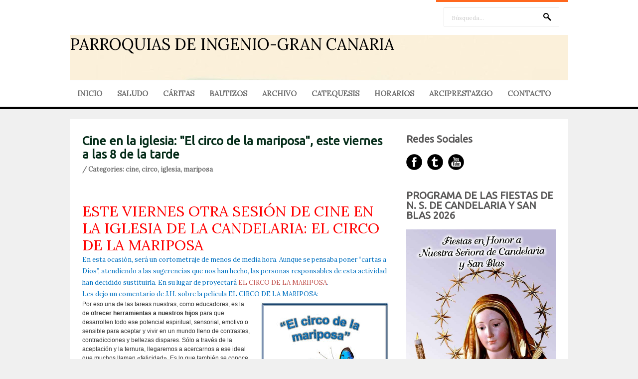

--- FILE ---
content_type: text/html; charset=UTF-8
request_url: https://www.parroquiasdeingenio.com/2019/07/cine-en-la-iglesia-el-circo-de-la.html
body_size: 31364
content:
<!DOCTYPE html>
<html dir='ltr' xmlns='http://www.w3.org/1999/xhtml' xmlns:b='http://www.google.com/2005/gml/b' xmlns:data='http://www.google.com/2005/gml/data' xmlns:expr='http://www.google.com/2005/gml/expr'>
<head>
<link href='https://www.blogger.com/static/v1/widgets/2944754296-widget_css_bundle.css' rel='stylesheet' type='text/css'/>
<!-- FACEBOOK -->
<meta content='Cine en la iglesia: "El circo de la mariposa", este viernes a las 8 de la tarde' property='og:title'/>
<meta content='https://blogger.googleusercontent.com/img/b/R29vZ2xl/AVvXsEi07JL4H0zKEXK2xgWdNhGJ0W_QHuR5r5j-IQfmI1fY_R049buEMAMC3BW9DPEiB5QGMUEl3aMyHO4gV_E0hfZy1x0ZjPT6Bbjc1sQxI4pML_8117yIrpZhCgA9k9RxVRxpip7PvH281wwH/s1600/el+circo+2.jpg' property='og:image'/>
<meta content='' property='og:description'/>
<meta content='text/html; charset=UTF-8' http-equiv='Content-Type'/>
<meta content='blogger' name='generator'/>
<link href='https://www.parroquiasdeingenio.com/favicon.ico' rel='icon' type='image/x-icon'/>
<link href='https://www.parroquiasdeingenio.com/2019/07/cine-en-la-iglesia-el-circo-de-la.html' rel='canonical'/>
<link rel="alternate" type="application/atom+xml" title="PARROQUIAS DE INGENIO-GRAN CANARIA - Atom" href="https://www.parroquiasdeingenio.com/feeds/posts/default" />
<link rel="alternate" type="application/rss+xml" title="PARROQUIAS DE INGENIO-GRAN CANARIA - RSS" href="https://www.parroquiasdeingenio.com/feeds/posts/default?alt=rss" />
<link rel="service.post" type="application/atom+xml" title="PARROQUIAS DE INGENIO-GRAN CANARIA - Atom" href="https://www.blogger.com/feeds/2435146782072690236/posts/default" />

<link rel="alternate" type="application/atom+xml" title="PARROQUIAS DE INGENIO-GRAN CANARIA - Atom" href="https://www.parroquiasdeingenio.com/feeds/2437662946960297568/comments/default" />
<!--Can't find substitution for tag [blog.ieCssRetrofitLinks]-->
<link href='https://blogger.googleusercontent.com/img/b/R29vZ2xl/AVvXsEi07JL4H0zKEXK2xgWdNhGJ0W_QHuR5r5j-IQfmI1fY_R049buEMAMC3BW9DPEiB5QGMUEl3aMyHO4gV_E0hfZy1x0ZjPT6Bbjc1sQxI4pML_8117yIrpZhCgA9k9RxVRxpip7PvH281wwH/s1600/el+circo+2.jpg' rel='image_src'/>
<meta content='https://www.parroquiasdeingenio.com/2019/07/cine-en-la-iglesia-el-circo-de-la.html' property='og:url'/>
<meta content='Cine en la iglesia: &quot;El circo de la mariposa&quot;, este viernes a las 8 de la tarde' property='og:title'/>
<meta content='   ESTE VIERNES OTRA SESIÓN DE CINE EN LA IGLESIA DE LA CANDELARIA: EL CIRCO DE LA MARIPOSA   En esta ocasión, será un cortometraje de menos...' property='og:description'/>
<meta content='https://blogger.googleusercontent.com/img/b/R29vZ2xl/AVvXsEi07JL4H0zKEXK2xgWdNhGJ0W_QHuR5r5j-IQfmI1fY_R049buEMAMC3BW9DPEiB5QGMUEl3aMyHO4gV_E0hfZy1x0ZjPT6Bbjc1sQxI4pML_8117yIrpZhCgA9k9RxVRxpip7PvH281wwH/w1200-h630-p-k-no-nu/el+circo+2.jpg' property='og:image'/>
<link href="//fonts.googleapis.com/css?family=Ubuntu" rel="stylesheet" type="text/css">
<link href="//fonts.googleapis.com/css?family=Lora" rel="stylesheet" type="text/css">
<!-- Start www.bloggertipandtrick.net: Changing the Blogger Title Tag -->
<title>Cine en la iglesia: "El circo de la mariposa", este viernes a las 8 de la tarde ~ PARROQUIAS DE INGENIO-GRAN CANARIA</title>
<!-- End www.bloggertipandtrick.net: Changing the Blogger Title Tag -->
<style id='page-skin-1' type='text/css'><!--
/*
-----------------------------------------------
Blogger Template Style
Name:   Markes
Author: Lasantha Bandara
URL 1:  http://www.premiumbloggertemplates.com/
URL 2:  http://www.bloggertipandtrick.net/
Theme URL: http://www.premiumbloggertemplates.com/markes-blogger-template/
Date:   October 2013
License:  This free Blogger template is licensed under the Creative Commons Attribution 3.0 License, which permits both personal and commercial use.
However, to satisfy the 'attribution' clause of the license, you are required to keep the footer links intact which provides due credit to its authors. For more specific details about the license, you may visit the URL below:
http://creativecommons.org/licenses/by/3.0/
----------------------------------------------- */
body#layout ul{list-style-type:none;list-style:none}
body#layout ul li{list-style-type:none;list-style:none}
body#layout #slidearea {display:none;}
body#layout #headbox{display:none;}
/* Variable definitions
====================
*/
/* Use this with templates/template-twocol.html */
.section, .widget {margin:0;padding:0;}
/* CSS Reset */
html,body,div,span,object,h1,h2,h3,h4,h5,h6,p,blockquote,pre,a,abbr,acronym,address,big,cite,code,del,dfn,em,img,ins,kbd,q,samp,small,strong,sub,sup,tt,var,dl,dt,dd,ol,ul,li,fieldset,form,label,legend,table,caption,tbody,tfoot,thead,tr,th,td,article,aside,canvas,details,figcaption,figure,footer,header,hgroup,menu,nav,section,summary,time,mark,audio,video{vertical-align:baseline;outline:none;font-size:100%;background:transparent;border:none;text-decoration:none;margin:0;padding:0}article,aside,details,figcaption,figure,footer,header,hgroup,menu,nav,section{display:block}b,i,hr,u,center,menu,layer,s,strike,font,xmp{vertical-align:baseline;outline:none;font-size:100%;font-weight:400;font-style:normal;background:transparent;border:none;text-decoration:none;margin:0;padding:0}h1,h2,h3,h4,h5,h6{font-style:normal;font-weight:400;margin:0 0 25px}h1{font-size:1.8em}h2{font-size:1.7em}h3{font-size:1.55em}h4{font-size:1.4em}h5{font-size:1.25em}h6{font-size:1.1em}p{margin:0 0 25px}ol,ul{list-style:none}ul{list-style:disc;margin:0 0 25px 2.5em}ol{list-style-type:decimal;margin:0 0 25px 3em}ol ol{list-style:upper-roman}ol ol ol{list-style:lower-roman}ol ol ol ol{list-style:upper-alpha}ol ol ol ol ol{list-style:lower-alpha}ul ul,ol ol,ul ol,ol ul{margin-bottom:0}dl{margin:0 0 25px 5px}dl dt{font-weight:700;margin:10px 0 0}dl dd{margin:5px 0 0 1.5em}strong{font-weight:700}strong strong{font-weight:400}em em,cite cite{font-style:normal}abbr{cursor:help}acronym{text-transform:uppercase;border-bottom:1px dashed #666;cursor:help}big{font-size:120%}small,sup,sub{font-size:80%}sup{vertical-align:baseline;position:relative;bottom:.3em}sub{vertical-align:baseline;position:relative;top:.3em}address{font-style:italic;margin:0 0 25px}li address,dd address{margin:0}blockquote{font-style:normal;margin:0 25px}blockquote,q{quotes:none}blockquote:before,blockquote:after,q:before,q:after{content:none}a img{border:none}pre{overflow:auto;font:.9em Monaco, monospace, Courier, "Courier New";line-height:25px;margin-bottom:25px;padding:10px}code{font:.9em Monaco, monospace, Courier, "Courier New"}pre code{font-size:1em}ins,dfn{font-style:italic;text-decoration:none;border-bottom:1px solid #666}del,s,strike{text-decoration:line-through}object{margin-bottom:25px}input,textarea{font-size:1em;padding:3px}:focus{outline:none}option{padding:1px 2px}table{border-collapse:collapse;border-spacing:0;margin-bottom:25px}th,td{text-align:left}hr{height:1px;margin-bottom:25px;background:#333}img.wp-smiley{max-height:12px;border:none;margin:0;padding:0}.gallery{display:block;text-align:center;margin-bottom:25px}.alignleft,.left{float:left;margin-right:20px}.alignright,.right{float:right;margin-left:20px}.aligncenter,.center{display:block;margin:0 auto 25px}.alignnone,.block{clear:both;margin:0 0 25px}.clear{clear:both}img.alignleft,img.alignright{display:inline}blockquote.alignleft,blockquote.alignright{width:33%}em,cite,blockquote em,blockquote cite{font-style:italic}a,input[type=submit],form label{cursor:pointer}
/* Drop-downs. */
div.menu ul{margin:0;padding:0;list-style:none;line-height:1.0}div.menu ul ul{position:absolute;top:-999em;width:10em}div.menu ul ul li{width:100%}div.menu li:hover{visibility:inherit}div.menu li{float:left;position:relative}div.menu a{display:block;position:relative}div.menu li:hover ul,li.sfHover ul{left:0;top:2em;z-index:99}div.menu li:hover li ul,li.sfHover li ul{top:-999em}div.menu li li:hover ul,li li.sfHover ul{left:10em;top:0}div.menu li li:hover li ul,li li.sfHover li ul{top:-999em}div.menu li li li:hover ul,li li li.sfHover ul{left:10em;top:0}
@font-face {
font-family: 'ExoBlackItalic';
src: url('fonts/Exo-Black-Italic-webfont.eot');
src: url('fonts/Exo-Black-Italic-webfont.eot?#iefix') format('embedded-opentype'),
url('fonts/Exo-Black-Italic-webfont.woff') format('woff'),
url('fonts/Exo-Black-Italic-webfont.ttf') format('truetype'),
url('fonts/Exo-Black-Italic-webfont.svg#ExoBlackItalic') format('svg');
font-weight: normal;
font-style: normal;
}
/* Links */
a {
color: #717171;
}
a:hover {
text-decoration: underline;
color: #000;
}
a, a img, input[type=submit], input[type=button], input[type=text], textarea {
-webkit-transition: all 0.18s ease-out;
-moz-transition: all 0.18s ease-out;
-ms-transition: all 0.18s ease-out;
-o-transition: all 0.18s ease-out;
transition: all 0.18s ease-out;
}
/* Headers */
h1, h2, h3, h4, h5, h6 {
color: #000;
font-family: 'Ubuntu', Arial, sans-serif;
}
h1 { font-size: 26px; }
h2 { font-size: 24px; }
h3 { font-size: 22px; }
h4 { font-size: 20px; }
h5 { font-size: 18px; }
h6 { font-size: 16px; }
.hfeed h1 { line-height: 29px; }
.hfeed h2 { line-height: 27px; }
.hfeed h3 { line-height: 25px; }
.hfeed h4 { line-height: 23px; }
.hfeed h5 { line-height: 21px; }
.hfeed h6 { line-height: 19px; }
/* Horizontal rule */
hr {
height: 1px;
background: #e4e4e4;
}
/* Tables */
table {
margin: 0 0 25px 0;
width: 100%;
border-left: 1px solid #e4e4e4;
border-right: 1px solid #e4e4e4;
background: #fff;
}
table caption {
color: #999;
}
table th {
padding: 4px 2%;
border-top: 1px solid #e4e4e4;
border-bottom: 1px solid #e4e4e4;
border-right: 1px solid #e4e4e4;
text-align: left;
}
td {
padding: 4px 2%;
color: #777;
border-bottom: 1px solid #e4e4e4;
border-right: 1px solid #e4e4e4;
}
/* Acronyms and abbreviations */
abbr {
}
.entry-meta abbr, .comment-meta abbr {
border: none;
}
acronym {
font-size: .9em;
text-transform: uppercase;
color: #555;
background: #fcfcfc;
border-bottom: 1px dotted #ddd;
}
acronym:hover {
color: #333;
background: #f9f9f9;
border-bottom: 1px dotted #999;
}
/* Lists. */
ul {
list-style: square;
}
dl {
margin: 0 0 25px 25px;
}
dl dt {
margin: 0;
}
dl dd {
margin: 0 0 5px 10px;
padding: 0;
font-size: 14px;
color: #777;
}
/* Blockquotes. */
blockquote, blockquote blockquote blockquote {
overflow: hidden;
margin: 0 0 25px 0;
padding: 25px 25px 0 25px;
font-size: 15px;
color: #666;
background: #f9f9f9;
border-left: 5px solid #ddd;
}
blockquote blockquote {
color: #666;
background: #eee;
border-left: 5px solid #ccc;
}
/* Code */
code {
padding: 0 3px;
color: #555;
font: 13px/25px 'Lora', Arial, sans-serif;
background: #e6e6e6;
}
pre {
padding: 25px;
color: #555;
font: 13px/25px 'Lora', Arial, sans-serif;
background: #efefef;
border: 1px solid #dfdfdf;
}
pre code {
padding: 0;
background: transparent;
}
/* Forms */
input[type="text"] {
display: block;
width: 300px;
}
input[type="submit"]:hover {
cursor: pointer
}
textarea {
display: block;
width: 98.5%;
}
/* Alignment */
.alignleft {
float: left;
margin: 0 25px 10px 0;
}
.alignright {
float: right;
margin: 0 0 10px 25px;
}
img.alignleft, img.alignright {
margin-top: 5px;
}
.center, .aligncenter {
display: block;
margin: 0 auto 25px auto !important;
}
.block, .alignnone {
display: block;
margin: 0 0 25px 0;
}
.clear {
clear: both;
}
/* Images */
.hentry .thumbnail, .hentry .medium, .hentry .thumbnail, .hentry .large {
padding: 4px;
background: #f9f9f9;
border: 1px solid #dfdfdf;
margin: 0 15px 25px 0;
}
.entry-content img {
max-width: 610px;
padding: 4px;
}
/*-------------------------------------------------------------------------------------------*/
/* BODY & CONTAINER*/
/*-------------------------------------------------------------------------------------------*/
body, .body-fauxcolumn-outer {
font: 13px/20px 'Lora', Arial, sans-serif;
color: #8f8f8f;
background: #f0f0f0;
}
#container {
}
/*-------------------------------------------------------------------------------------------*/
/* PRIMARY MENU */
/*-------------------------------------------------------------------------------------------*/
#menu-primary {
width: 100%;
height: 54px;
background: #fff;
position: relative;
z-index: 9999;
border-bottom: 5px solid #000000;
}
.has-slider #menu-primary {
border-bottom: 0;
}
#menu-primary div.wrap {
width: 1000px;
margin: 0 auto;
border-top: 1px solid #efefef;
}
#menu-primary li {
list-style: none;
}
#menu-primary li a {
padding: 0px 15px;
color: #727272;
border-bottom: none;
font: 15px/53px 'Lora', Arial, sans-serif;
font-weight: bold;
}
#menu-primary li a:hover,
#menu-primary li.current-menu-item a,
#menu-primary li.sfHover a {
text-decoration: none;
background: #ff671d;
color: #fff;
}
#menu-primary li:hover ul li a,
#menu-primary li.sfHover ul li a{
background: #ff671d;
border-bottom: 1px solid #fd8245;
}
#menu-primary li li a {
color: #fff;
background: #ff671d;
line-height: 47px;
}
#menu-primary li ul li a:hover, #menu-primary li ul li.sfHover   {
text-decoration: underline;
background: #ff671d;
color: #fff;
}
/* Drop-down styles */
#menu-primary li ul {
}
#menu-primary li:hover ul, #menu-primary li.sfHover ul {
top: 53px;
}
#menu-primary li:hover li ul, #menu-primary li.sfHover li ul {
top: -999em;
}
#menu-primary li li:hover ul, #menu-primary li li.sfHover ul {
top: -1px;
margin-left: 0;
}
/*-------------------------------------------------------------------------------------------*/
/* HEADER */
/*-------------------------------------------------------------------------------------------*/
#header {
width: 100%;
height: 160px;
background: #fff;
clear: both;
overflow: hidden;
}
#header .wrap {
width: 1000px;
margin: 0 auto;
position: relative;
}
#branding {
float: left;
margin: 70px 0 0 0px;
width: 100%;
}
.site-title {
font: 32px/38px 'Lora', Arial, sans-serif;
margin: 0 25px 0 0;
}
.site-title a {
color: #000000;
border-bottom: none;
}
.site-title a:hover {
text-decoration: none;
}
.site-description {
font: 13px/15px 'Lora', Arial, sans-serif;
margin: 10px 0 0 0px;
color: #cecece;
}
/*-------------------------------------------------------------------------------------------*/
/* HEADER SEARCH */
/*-------------------------------------------------------------------------------------------*/
#header .search {
position: absolute;
top: 0px;
right: 0px;
width: 265px;
border-top: 4px solid #ff671d;
}
#header .search-text {
margin: 11px 0 0 15px;
background: url(https://blogger.googleusercontent.com/img/b/R29vZ2xl/AVvXsEiK2zF9OXeln7yd2SGAmtBYMpa6OYE-AneYzhuR5CsPzvbqKjekcCSLFudXsS9YUev2vn1ZujMxDJtw-UlPz6Nj9EURX2DLlrpEZMyYVHPZETiTJlE1YFrkG5JI-KZZdUaB1xvSKs8reWg/s0/search.png) no-repeat scroll 93% 10px;
width: 200px;
height: 33px;
display: inline-block;
border: 1px solid #e4e4e4;
padding: 3px 15px 0;
color: #cecece;
font: 12px/36px 'Lora', Arial, sans-serif;
}
#header .search-submit {
display: none;
}
/*-------------------------------------------------------------------------------------------*/
/* CONTENT */
/*-------------------------------------------------------------------------------------------*/
/* Main wrapper div for the content and primary/secondary sidebars */
#main {
clear: both;
overflow: hidden;
width: 950px;
padding: 30px 25px 35px;
margin: 20px auto 0;
background: #fff;
position: relative;
z-index: 777;
}
.has-slider #main {
margin-top: 0;
}
/* Content */
#content {
float: left;
width: 620px;
}
/*-------------------------------------------------------------------------------------------*/
/* POSTS */
/*-------------------------------------------------------------------------------------------*/
.hentry {
overflow: hidden;
margin: 0 0 20px 0;
border-bottom: 1px solid #e4e4e4;
padding-bottom: 20px;
line-height: 23px;
}
.sticky {
}
#post-0 {
border: 0;
}
/* Post titles */
.hentry .entry-title {
margin: 0 0 10px 0;
padding: 0;
text-transform: none;
font-weight: bold;
}
.entry-title a {
color: #052c19;
}
.entry-title a:hover {
text-decoration: underline;
}
/* Post bylines/datelines */
.byline {
margin: 0 0 15px 0;
font-size: 13px;
line-height: 13px;
color: #717171;
font-weight:bold;
}
.byline a {
color: #717171;
}
.byline a:hover {
text-decoration: none;
}
/* Post excerpts */
.entry-summary p {
margin: 0 0 10px 0;
}
/* Post metadata */
.entry-meta {
clear: both;
margin: 0 0 20px 0;
}
.singular .entry-meta {
margin-bottom: 10px;
}
a.more-link {
color: #fff;
background: #ff671d;
padding: 12px 27px 9px 25px;
font-size: 11px;
text-transform: uppercase;
border-radius: 5px;
}
span.category {
margin-right: 20px;
}
/* Archive/search loop meta/info */
.loop-meta {
overflow: hidden;
margin: 0 0 25px 0;
font-size: 14px;
color: #777;
text-align: center;
text-transform: uppercase;
}
.loop-description {
overflow: hidden;
}
.loop-description em {
font-style: normal;
}
.loop-title {
text-shadow: 1px 1px 1px #ccc;
font-size: 30px;
margin-bottom: 15px;
}
.loop-meta .avatar {
float: left;
width: 51px;
height: 51px;
margin: 0 25px 10px 0;
padding: 2px;
background: #f9f9f9;
border: 1px solid #ddd;
}
/* Singular post prev/next links */
.singular .loop-nav {
font-size: 15px;
color: #666;
}
.singular .loop-nav a {
font-style: italic;
}
/* Page links for multi-paged posts <!--nextpage--> */
.page-links {
clear: both;
}
.entry-summary .page-links {
clear: none;
}
.page-links a {
margin: 0 5px 0 5px !important;
}
/*-------------------------------------------------------------------------------------------*/
/* SIDEBARS */
/*-------------------------------------------------------------------------------------------*/
/* Primary  sidebars */
#sidebar-primary {
width: 300px;
float: right;
color: #8f8f8f;
}
#sidebar-primary .widget {
margin-bottom: 30px;
}
#sidebar-primary .widget-title {
font-size: 20px;
margin-bottom: 18px;
color: #585757;
font-weight: bold;
}
#sidebar-primary .widget h2 {
font-size: 20px;
margin-bottom: 18px;
color: #585757;
font-weight: bold;
}
/* Widget unordered lists */
#sidebar-primary .widget ul {
list-style: none;
margin-left: 0;
}
#sidebar-primary .widget li {
margin-bottom: 3px;
padding:2px 0px;
}
#sidebar-primary .widget li ul  {
margin-left: 10px;
}
#sidebar-primary .widget a {
color: #a7a7a7;
}
#sidebar-primary .widget a:hover {
color: #ff671d;
text-decoration: none;
}
/* Search form widget. */
.widget .search-form {
overflow: hidden;
margin: 0 0 25px 0;
}
.widget .search-form label {
}
.widget .search-form input[type="text"] {
background: url(https://blogger.googleusercontent.com/img/b/R29vZ2xl/AVvXsEiK2zF9OXeln7yd2SGAmtBYMpa6OYE-AneYzhuR5CsPzvbqKjekcCSLFudXsS9YUev2vn1ZujMxDJtw-UlPz6Nj9EURX2DLlrpEZMyYVHPZETiTJlE1YFrkG5JI-KZZdUaB1xvSKs8reWg/s0/search.png) no-repeat scroll 93% 10px;
width: 268px;
height: 33px;
display: inline-block;
border: 1px solid #e4e4e4;
padding: 3px 15px 0;
color: #cecece;
font: 12px/36px 'Lora', Arial, sans-serif;
}
.widget .search-form input[type="submit"] {
display: none;
}
.widget .textwidget {
margin-bottom: 30px;
}
.widget .post_tag-cloud a {
background: #252525;
color: #a7a7a7;
font-size: 13px !important;
padding: 5px 7px 4px;
border-radius: 3px;
display: inline-block;
margin: 0 0 4px;
}
.widget .post_tag-cloud a:hover {
background: #585757;
color: #ffffff;
text-decoration: none;
}
#sidebar-primary .widget .post_tag-cloud a {
background: #ff671d;
color: #fff;
}
/*-------------------------------------------------------------------------------------------*/
/* SUBSIDIARY SIDEBAR */
/*-------------------------------------------------------------------------------------------*/
#sidebar-subsidiary {
overflow: hidden;
width: 100%;
padding: 80px 0px 40px;
background: #000;
position: relative;
z-index: 666;
margin-top: -30px;
}
#sidebar-subsidiary .wrap {
width: 1000px;
margin: 0 auto;
}
#sidebar-subsidiary .widgetwrap {
float: left;
width: 220px;
margin-right: 40px;
color: #4b4b4b;
}
#sidebar-subsidiary .widget-title {
font-size: 16px;
color: #585757;
margin-bottom: 20px;
font-weight: bold;
}
#sidebar-subsidiary .widget h2 {
font-size: 16px;
color: #585757;
margin-bottom: 20px;
font-weight: bold;
}
#sidebar-subsidiary .widget ul {
list-style: none;
margin-left: 0;
}
#sidebar-subsidiary .widget li {
margin-bottom: 6px;
}
#sidebar-subsidiary .widget li ul {
margin-left: 10px;
}
#sidebar-subsidiary .widget a {
color: #a7a7a7;
}
#sidebar-subsidiary .widget a:hover {
color: #fff;
}
#sidebar-subsidiary .widgetwrap-4, #sidebar-subsidiary .widgetwrap-8 {
margin-right: 0 !important;
}
#sidebar-subsidiary .widgetwrap-5, #sidebar-subsidiary .widgetwrap-9 {
clear: both;
}
/*-------------------------------------------------------------------------------------------*/
/* FOOTER */
/*-------------------------------------------------------------------------------------------*/
#footer {
clear: both;
width: 100%;
padding: 10px 0px 10px 0px;
font-size: 14px;
color: #8f8f8f;
text-align: center;
background: #fff;
height: 35px;
}
#footer a {
color: #8f8f8f;
}
#footer a:hover {
color: #8f8f8f;
text-decoration: underline;
}
#footer p {
margin: 0;
}
/*-------------------------------------------------------------------------------------------*/
/* Featured posts */
/*-------------------------------------------------------------------------------------------*/
#featured {
width: 950px;
margin-bottom: 30px;
overflow: hidden;
}
#featured ul {
margin: 0;
}
#featured li {
list-style: none;
margin: 0 25px 15px 0;
width: 300px;
float: left;
position: relative;
}
.details {
opacity: 0.85;
background: #353535;
width: 274px;
padding: 14px 13px 12px;
position: absolute;
top: 0;
}
.featured-title {
text-transform: uppercase;
font-size: 14px;
margin-bottom: 5px;
color: #fff;
}
.featured-title a {
color: #fff;
}
a.featured-more {
color: #ff671d;
font-size: 13px;
}
#featured .item3,
#featured .item6,
#featured .item9 {
margin-right: 0 !important;
}
#featured .item4,
#featured .item7,
#featured .item10 {
clear: both;
}
/*-------------------------------------------------------------------------------------------*/
/* Social Networks */
/*-------------------------------------------------------------------------------------------*/
#social {
list-style: none;
margin: 0;
}
#social li {
padding: 0;
display: inline-block;
}
#social li a {
text-indent: -9999px;
width: 32px;
height: 32px;
display: block;
padding: 0;
margin: 0 10px 0 0;
}
#social #facebook {
background: url(https://blogger.googleusercontent.com/img/b/R29vZ2xl/AVvXsEg42dv45H-EZ01hM3nK6JSq5EkUAUBCk4mDk6sUjMXo__qGr_hA3YC7USnT-FEKv8ZatDrAUg-BDitX-mB8J_JGft3b-32-mXsyT5_65Qe0Hr04nNBfyVyPTgfYvTwPnMSMqFtebypqBUY/s0/social.png) no-repeat 0px 0px;
}
#social #twitter {
background: url(https://blogger.googleusercontent.com/img/b/R29vZ2xl/AVvXsEg42dv45H-EZ01hM3nK6JSq5EkUAUBCk4mDk6sUjMXo__qGr_hA3YC7USnT-FEKv8ZatDrAUg-BDitX-mB8J_JGft3b-32-mXsyT5_65Qe0Hr04nNBfyVyPTgfYvTwPnMSMqFtebypqBUY/s0/social.png) no-repeat -42px 0px;
}
#social #youtube {
background: url(https://blogger.googleusercontent.com/img/b/R29vZ2xl/AVvXsEg42dv45H-EZ01hM3nK6JSq5EkUAUBCk4mDk6sUjMXo__qGr_hA3YC7USnT-FEKv8ZatDrAUg-BDitX-mB8J_JGft3b-32-mXsyT5_65Qe0Hr04nNBfyVyPTgfYvTwPnMSMqFtebypqBUY/s0/social.png) no-repeat -85px 0px;
}
#social #rss {
background: url(https://blogger.googleusercontent.com/img/b/R29vZ2xl/AVvXsEg42dv45H-EZ01hM3nK6JSq5EkUAUBCk4mDk6sUjMXo__qGr_hA3YC7USnT-FEKv8ZatDrAUg-BDitX-mB8J_JGft3b-32-mXsyT5_65Qe0Hr04nNBfyVyPTgfYvTwPnMSMqFtebypqBUY/s0/social.png) no-repeat -127px 0px;
}
#social #pinterest {
background: url(https://blogger.googleusercontent.com/img/b/R29vZ2xl/AVvXsEg42dv45H-EZ01hM3nK6JSq5EkUAUBCk4mDk6sUjMXo__qGr_hA3YC7USnT-FEKv8ZatDrAUg-BDitX-mB8J_JGft3b-32-mXsyT5_65Qe0Hr04nNBfyVyPTgfYvTwPnMSMqFtebypqBUY/s0/social.png) no-repeat -170px 0px;
}
#social #linkedin {
background: url(https://blogger.googleusercontent.com/img/b/R29vZ2xl/AVvXsEg42dv45H-EZ01hM3nK6JSq5EkUAUBCk4mDk6sUjMXo__qGr_hA3YC7USnT-FEKv8ZatDrAUg-BDitX-mB8J_JGft3b-32-mXsyT5_65Qe0Hr04nNBfyVyPTgfYvTwPnMSMqFtebypqBUY/s0/social.png) no-repeat -211px 0px;
}
#social #facebook:hover {
background: url(https://blogger.googleusercontent.com/img/b/R29vZ2xl/AVvXsEg42dv45H-EZ01hM3nK6JSq5EkUAUBCk4mDk6sUjMXo__qGr_hA3YC7USnT-FEKv8ZatDrAUg-BDitX-mB8J_JGft3b-32-mXsyT5_65Qe0Hr04nNBfyVyPTgfYvTwPnMSMqFtebypqBUY/s0/social.png) no-repeat 0px -32px;
}
#social #twitter:hover {
background: url(https://blogger.googleusercontent.com/img/b/R29vZ2xl/AVvXsEg42dv45H-EZ01hM3nK6JSq5EkUAUBCk4mDk6sUjMXo__qGr_hA3YC7USnT-FEKv8ZatDrAUg-BDitX-mB8J_JGft3b-32-mXsyT5_65Qe0Hr04nNBfyVyPTgfYvTwPnMSMqFtebypqBUY/s0/social.png) no-repeat -42px -32px;
}
#social #youtube:hover {
background: url(https://blogger.googleusercontent.com/img/b/R29vZ2xl/AVvXsEg42dv45H-EZ01hM3nK6JSq5EkUAUBCk4mDk6sUjMXo__qGr_hA3YC7USnT-FEKv8ZatDrAUg-BDitX-mB8J_JGft3b-32-mXsyT5_65Qe0Hr04nNBfyVyPTgfYvTwPnMSMqFtebypqBUY/s0/social.png) no-repeat -85px -32px;
}
#social #rss:hover {
background: url(https://blogger.googleusercontent.com/img/b/R29vZ2xl/AVvXsEg42dv45H-EZ01hM3nK6JSq5EkUAUBCk4mDk6sUjMXo__qGr_hA3YC7USnT-FEKv8ZatDrAUg-BDitX-mB8J_JGft3b-32-mXsyT5_65Qe0Hr04nNBfyVyPTgfYvTwPnMSMqFtebypqBUY/s0/social.png) no-repeat -127px -32px;
}
#social #pinterest:hover {
background: url(https://blogger.googleusercontent.com/img/b/R29vZ2xl/AVvXsEg42dv45H-EZ01hM3nK6JSq5EkUAUBCk4mDk6sUjMXo__qGr_hA3YC7USnT-FEKv8ZatDrAUg-BDitX-mB8J_JGft3b-32-mXsyT5_65Qe0Hr04nNBfyVyPTgfYvTwPnMSMqFtebypqBUY/s0/social.png) no-repeat -170px -32px;
}
#social #linkedin:hover {
background: url(https://blogger.googleusercontent.com/img/b/R29vZ2xl/AVvXsEg42dv45H-EZ01hM3nK6JSq5EkUAUBCk4mDk6sUjMXo__qGr_hA3YC7USnT-FEKv8ZatDrAUg-BDitX-mB8J_JGft3b-32-mXsyT5_65Qe0Hr04nNBfyVyPTgfYvTwPnMSMqFtebypqBUY/s0/social.png) no-repeat -211px -32px;
}
/*-------------------------------------------------------------------------------------------*/
/* Slider */
/*-------------------------------------------------------------------------------------------*/
.flexslider {margin: 0; padding: 0; }
.flexslider .slides > li {display: none; -webkit-backface-visibility: hidden;} /* Hide the slides before the JS is loaded. Avoids image jumping */
.flexslider .slides img {width: 100%; display: block;}
.flex-pauseplay span {text-transform: capitalize;}
/* Clearfix for the .slides element */
.slides:after {content: "."; display: block; clear: both; visibility: hidden; line-height: 0; height: 0;}
html[xmlns] .slides {display: block;}
* html .slides {height: 1%;}
/* No JavaScript Fallback */
/* If you are not using another script, such as Modernizr, make sure you
* include js that eliminates this class on page load */
.no-js .slides > li:first-child {display: block;}
#slider-wrap {
width: 100%;
height: 445px;
overflow: hidden;
position: relative;
margin-bottom: -30px;
}
.slides,
.flex-direction-nav {
list-style: none;
margin: 0;
}
/* Flex Caption */
.flex-caption {
position: absolute;
top: 218px;
left: 50%;
width: 420px;
padding: 25px 27px 25px 25px;
margin-left: -500px;
background: #000000;
opacity: 0.85;
}
.flex-title {
font-size: 20px;
line-height: 20px;
margin-bottom: 15px;
font-weight: bold;
}
.flex-title a {
color: #fff;
}
.flex-caption p {
color: #8b8b8b;
font-size: 14px;
margin-bottom: 0px;
}
/* Flex controls*/
.flex-control-paging {
position: absolute;
bottom: 25px;
margin-right: -500px;
right: 50%;
list-style: none;
}
.flex-control-paging li {
background: url(https://blogger.googleusercontent.com/img/b/R29vZ2xl/AVvXsEgbdoCWFsmRriBDM3uhzhGZMc1gaEjC3idFZTpQxPK2df6QGzsBhvLmppj7yhlSe7hVdFvDOPlhl2i9xMMq8MJ7WGm545aK4ZBhHvJusbOKC1AKfEwdvjI_upC4q4lCyvwxWOmhyiYjrSo/s0/nav.png) no-repeat scroll left top;
width: 20px;
height: 20px;
margin-left: 10px;
display: inline-block;
cursor: pointer;
}
.flex-control-paging li a {
width: 20px;
height: 20px;
text-indent: -9999px;
display: inline-block;
}
.flex-active {
background: url(https://blogger.googleusercontent.com/img/b/R29vZ2xl/AVvXsEgbdoCWFsmRriBDM3uhzhGZMc1gaEjC3idFZTpQxPK2df6QGzsBhvLmppj7yhlSe7hVdFvDOPlhl2i9xMMq8MJ7WGm545aK4ZBhHvJusbOKC1AKfEwdvjI_upC4q4lCyvwxWOmhyiYjrSo/s0/nav.png) no-repeat scroll right top;
}
h2.date-header {
margin: 1.5em 0 .5em;
display: none;
}
.main .widget {
margin: 0 0 5px;
padding: 0 0 2px;
}
.main .Blog {
border-bottom-width: 0;
}
#header .description {
color:#ffffff;
font-size:14px;
text-shadow:0px 1px 0px #000000;
}
/* Comments----------------------------------------------- */
#comments {
padding:10px;
color:#666;
margin-bottom:20px;
}
#comments h4 {
font-size:22px;
margin-bottom:10px;
}
.deleted-comment {
font-style: italic;
color: gray;
}
#blog-pager-newer-link {
float: left;
}
#blog-pager-older-link {
float: right;
}
#blog-pager {
text-align: center;
padding:5px;
}
.feed-links {
clear: both;
}
.comment-form {
max-width: 600px;
}
#navbar-iframe {
height: 0;
visibility: hidden;
display: none;
}
.PopularPosts .widget-content ul li {
padding:6px 0px;
}
.reaction-buttons table{
border:none;
margin-bottom:5px;
}
.reaction-buttons table, .reaction-buttons td{
border:none;
}
.pbtthumbimg {
float:left;
margin:0px 10px 5px 0px;
padding:6px;
border:1px solid #eee;
background:#ffffff;
width:120px;
height:90px;
}
.PopularPosts .item-title{
font-weight:bold;
padding-bottom:0.2em;
text-shadow:0px 1px 0px #fff;
}
.PopularPosts .widget-content ul li{
padding:5px 0px !important;
background:none;
}

--></style>
<script src='https://ajax.googleapis.com/ajax/libs/jquery/1.10.2/jquery.min.js' type='text/javascript'></script>
<script type='text/javascript'>
//<![CDATA[

/*! jQuery Migrate v1.2.1 | (c) 2005, 2013 jQuery Foundation, Inc. and other contributors | jquery.org/license */
jQuery.migrateMute===void 0&&(jQuery.migrateMute=!0),function(e,t,n){function r(n){var r=t.console;i[n]||(i[n]=!0,e.migrateWarnings.push(n),r&&r.warn&&!e.migrateMute&&(r.warn("JQMIGRATE: "+n),e.migrateTrace&&r.trace&&r.trace()))}function a(t,a,i,o){if(Object.defineProperty)try{return Object.defineProperty(t,a,{configurable:!0,enumerable:!0,get:function(){return r(o),i},set:function(e){r(o),i=e}}),n}catch(s){}e._definePropertyBroken=!0,t[a]=i}var i={};e.migrateWarnings=[],!e.migrateMute&&t.console&&t.console.log&&t.console.log("JQMIGRATE: Logging is active"),e.migrateTrace===n&&(e.migrateTrace=!0),e.migrateReset=function(){i={},e.migrateWarnings.length=0},"BackCompat"===document.compatMode&&r("jQuery is not compatible with Quirks Mode");var o=e("<input/>",{size:1}).attr("size")&&e.attrFn,s=e.attr,u=e.attrHooks.value&&e.attrHooks.value.get||function(){return null},c=e.attrHooks.value&&e.attrHooks.value.set||function(){return n},l=/^(?:input|button)$/i,d=/^[238]$/,p=/^(?:autofocus|autoplay|async|checked|controls|defer|disabled|hidden|loop|multiple|open|readonly|required|scoped|selected)$/i,f=/^(?:checked|selected)$/i;a(e,"attrFn",o||{},"jQuery.attrFn is deprecated"),e.attr=function(t,a,i,u){var c=a.toLowerCase(),g=t&&t.nodeType;return u&&(4>s.length&&r("jQuery.fn.attr( props, pass ) is deprecated"),t&&!d.test(g)&&(o?a in o:e.isFunction(e.fn[a])))?e(t)[a](i):("type"===a&&i!==n&&l.test(t.nodeName)&&t.parentNode&&r("Can't change the 'type' of an input or button in IE 6/7/8"),!e.attrHooks[c]&&p.test(c)&&(e.attrHooks[c]={get:function(t,r){var a,i=e.prop(t,r);return i===!0||"boolean"!=typeof i&&(a=t.getAttributeNode(r))&&a.nodeValue!==!1?r.toLowerCase():n},set:function(t,n,r){var a;return n===!1?e.removeAttr(t,r):(a=e.propFix[r]||r,a in t&&(t[a]=!0),t.setAttribute(r,r.toLowerCase())),r}},f.test(c)&&r("jQuery.fn.attr('"+c+"') may use property instead of attribute")),s.call(e,t,a,i))},e.attrHooks.value={get:function(e,t){var n=(e.nodeName||"").toLowerCase();return"button"===n?u.apply(this,arguments):("input"!==n&&"option"!==n&&r("jQuery.fn.attr('value') no longer gets properties"),t in e?e.value:null)},set:function(e,t){var a=(e.nodeName||"").toLowerCase();return"button"===a?c.apply(this,arguments):("input"!==a&&"option"!==a&&r("jQuery.fn.attr('value', val) no longer sets properties"),e.value=t,n)}};var g,h,v=e.fn.init,m=e.parseJSON,y=/^([^<]*)(<[\w\W]+>)([^>]*)$/;e.fn.init=function(t,n,a){var i;return t&&"string"==typeof t&&!e.isPlainObject(n)&&(i=y.exec(e.trim(t)))&&i[0]&&("<"!==t.charAt(0)&&r("$(html) HTML strings must start with '<' character"),i[3]&&r("$(html) HTML text after last tag is ignored"),"#"===i[0].charAt(0)&&(r("HTML string cannot start with a '#' character"),e.error("JQMIGRATE: Invalid selector string (XSS)")),n&&n.context&&(n=n.context),e.parseHTML)?v.call(this,e.parseHTML(i[2],n,!0),n,a):v.apply(this,arguments)},e.fn.init.prototype=e.fn,e.parseJSON=function(e){return e||null===e?m.apply(this,arguments):(r("jQuery.parseJSON requires a valid JSON string"),null)},e.uaMatch=function(e){e=e.toLowerCase();var t=/(chrome)[ \/]([\w.]+)/.exec(e)||/(webkit)[ \/]([\w.]+)/.exec(e)||/(opera)(?:.*version|)[ \/]([\w.]+)/.exec(e)||/(msie) ([\w.]+)/.exec(e)||0>e.indexOf("compatible")&&/(mozilla)(?:.*? rv:([\w.]+)|)/.exec(e)||[];return{browser:t[1]||"",version:t[2]||"0"}},e.browser||(g=e.uaMatch(navigator.userAgent),h={},g.browser&&(h[g.browser]=!0,h.version=g.version),h.chrome?h.webkit=!0:h.webkit&&(h.safari=!0),e.browser=h),a(e,"browser",e.browser,"jQuery.browser is deprecated"),e.sub=function(){function t(e,n){return new t.fn.init(e,n)}e.extend(!0,t,this),t.superclass=this,t.fn=t.prototype=this(),t.fn.constructor=t,t.sub=this.sub,t.fn.init=function(r,a){return a&&a instanceof e&&!(a instanceof t)&&(a=t(a)),e.fn.init.call(this,r,a,n)},t.fn.init.prototype=t.fn;var n=t(document);return r("jQuery.sub() is deprecated"),t},e.ajaxSetup({converters:{"text json":e.parseJSON}});var b=e.fn.data;e.fn.data=function(t){var a,i,o=this[0];return!o||"events"!==t||1!==arguments.length||(a=e.data(o,t),i=e._data(o,t),a!==n&&a!==i||i===n)?b.apply(this,arguments):(r("Use of jQuery.fn.data('events') is deprecated"),i)};var j=/\/(java|ecma)script/i,w=e.fn.andSelf||e.fn.addBack;e.fn.andSelf=function(){return r("jQuery.fn.andSelf() replaced by jQuery.fn.addBack()"),w.apply(this,arguments)},e.clean||(e.clean=function(t,a,i,o){a=a||document,a=!a.nodeType&&a[0]||a,a=a.ownerDocument||a,r("jQuery.clean() is deprecated");var s,u,c,l,d=[];if(e.merge(d,e.buildFragment(t,a).childNodes),i)for(c=function(e){return!e.type||j.test(e.type)?o?o.push(e.parentNode?e.parentNode.removeChild(e):e):i.appendChild(e):n},s=0;null!=(u=d[s]);s++)e.nodeName(u,"script")&&c(u)||(i.appendChild(u),u.getElementsByTagName!==n&&(l=e.grep(e.merge([],u.getElementsByTagName("script")),c),d.splice.apply(d,[s+1,0].concat(l)),s+=l.length));return d});var Q=e.event.add,x=e.event.remove,k=e.event.trigger,N=e.fn.toggle,T=e.fn.live,M=e.fn.die,S="ajaxStart|ajaxStop|ajaxSend|ajaxComplete|ajaxError|ajaxSuccess",C=RegExp("\\b(?:"+S+")\\b"),H=/(?:^|\s)hover(\.\S+|)\b/,A=function(t){return"string"!=typeof t||e.event.special.hover?t:(H.test(t)&&r("'hover' pseudo-event is deprecated, use 'mouseenter mouseleave'"),t&&t.replace(H,"mouseenter$1 mouseleave$1"))};e.event.props&&"attrChange"!==e.event.props[0]&&e.event.props.unshift("attrChange","attrName","relatedNode","srcElement"),e.event.dispatch&&a(e.event,"handle",e.event.dispatch,"jQuery.event.handle is undocumented and deprecated"),e.event.add=function(e,t,n,a,i){e!==document&&C.test(t)&&r("AJAX events should be attached to document: "+t),Q.call(this,e,A(t||""),n,a,i)},e.event.remove=function(e,t,n,r,a){x.call(this,e,A(t)||"",n,r,a)},e.fn.error=function(){var e=Array.prototype.slice.call(arguments,0);return r("jQuery.fn.error() is deprecated"),e.splice(0,0,"error"),arguments.length?this.bind.apply(this,e):(this.triggerHandler.apply(this,e),this)},e.fn.toggle=function(t,n){if(!e.isFunction(t)||!e.isFunction(n))return N.apply(this,arguments);r("jQuery.fn.toggle(handler, handler...) is deprecated");var a=arguments,i=t.guid||e.guid++,o=0,s=function(n){var r=(e._data(this,"lastToggle"+t.guid)||0)%o;return e._data(this,"lastToggle"+t.guid,r+1),n.preventDefault(),a[r].apply(this,arguments)||!1};for(s.guid=i;a.length>o;)a[o++].guid=i;return this.click(s)},e.fn.live=function(t,n,a){return r("jQuery.fn.live() is deprecated"),T?T.apply(this,arguments):(e(this.context).on(t,this.selector,n,a),this)},e.fn.die=function(t,n){return r("jQuery.fn.die() is deprecated"),M?M.apply(this,arguments):(e(this.context).off(t,this.selector||"**",n),this)},e.event.trigger=function(e,t,n,a){return n||C.test(e)||r("Global events are undocumented and deprecated"),k.call(this,e,t,n||document,a)},e.each(S.split("|"),function(t,n){e.event.special[n]={setup:function(){var t=this;return t!==document&&(e.event.add(document,n+"."+e.guid,function(){e.event.trigger(n,null,t,!0)}),e._data(this,n,e.guid++)),!1},teardown:function(){return this!==document&&e.event.remove(document,n+"."+e._data(this,n)),!1}}})}(jQuery,window);

//]]>
</script>
<script type='text/javascript'>
//<![CDATA[

function showrecentcomments(json){for(var i=0;i<a_rc;i++){var b_rc=json.feed.entry[i];var c_rc;if(i==json.feed.entry.length)break;for(var k=0;k<b_rc.link.length;k++){if(b_rc.link[k].rel=='alternate'){c_rc=b_rc.link[k].href;break;}}c_rc=c_rc.replace("#","#comment-");var d_rc=c_rc.split("#");d_rc=d_rc[0];var e_rc=d_rc.split("/");e_rc=e_rc[5];e_rc=e_rc.split(".html");e_rc=e_rc[0];var f_rc=e_rc.replace(/-/g," ");f_rc=f_rc.link(d_rc);var g_rc=b_rc.published.$t;var h_rc=g_rc.substring(0,4);var i_rc=g_rc.substring(5,7);var j_rc=g_rc.substring(8,10);var k_rc=new Array();k_rc[1]="Jan";k_rc[2]="Feb";k_rc[3]="Mar";k_rc[4]="Apr";k_rc[5]="May";k_rc[6]="Jun";k_rc[7]="Jul";k_rc[8]="Aug";k_rc[9]="Sep";k_rc[10]="Oct";k_rc[11]="Nov";k_rc[12]="Dec";if("content" in b_rc){var l_rc=b_rc.content.$t;}else if("summary" in b_rc){var l_rc=b_rc.summary.$t;}else var l_rc="";var re=/<\S[^>]*>/g;l_rc=l_rc.replace(re,"");if(m_rc==true)document.write('On '+k_rc[parseInt(i_rc,10)]+' '+j_rc+' ');document.write('<a href="'+c_rc+'">'+b_rc.author[0].name.$t+'</a> commented');if(n_rc==true)document.write(' on '+f_rc);document.write(': ');if(l_rc.length<o_rc){document.write('<i>&#8220;');document.write(l_rc);document.write('&#8221;</i><br/><br/>');}else{document.write('<i>&#8220;');l_rc=l_rc.substring(0,o_rc);var p_rc=l_rc.lastIndexOf(" ");l_rc=l_rc.substring(0,p_rc);document.write(l_rc+'&hellip;&#8221;</i>');document.write('<br/><br/>');}}}

function rp(json){document.write('<ul>');for(var i=0;i<numposts;i++){document.write('<li>');var entry=json.feed.entry[i];var posttitle=entry.title.$t;var posturl;if(i==json.feed.entry.length)break;for(var k=0;k<entry.link.length;k++){if(entry.link[k].rel=='alternate'){posturl=entry.link[k].href;break}}posttitle=posttitle.link(posturl);var readmorelink="(more)";readmorelink=readmorelink.link(posturl);var postdate=entry.published.$t;var cdyear=postdate.substring(0,4);var cdmonth=postdate.substring(5,7);var cdday=postdate.substring(8,10);var monthnames=new Array();monthnames[1]="Jan";monthnames[2]="Feb";monthnames[3]="Mar";monthnames[4]="Apr";monthnames[5]="May";monthnames[6]="Jun";monthnames[7]="Jul";monthnames[8]="Aug";monthnames[9]="Sep";monthnames[10]="Oct";monthnames[11]="Nov";monthnames[12]="Dec";if("content"in entry){var postcontent=entry.content.$t}else if("summary"in entry){var postcontent=entry.summary.$t}else var postcontent="";var re=/<\S[^>]*>/g;postcontent=postcontent.replace(re,"");document.write(posttitle);if(showpostdate==true)document.write(' - '+monthnames[parseInt(cdmonth,10)]+' '+cdday);if(showpostsummary==true){if(postcontent.length<numchars){document.write(postcontent)}else{postcontent=postcontent.substring(0,numchars);var quoteEnd=postcontent.lastIndexOf(" ");postcontent=postcontent.substring(0,quoteEnd);document.write(postcontent+'...'+readmorelink)}}document.write('</li>')}document.write('</ul>')}

//]]>
</script>
<script type='text/javascript'>
summary_noimg = 550;
summary_img = 450;
img_thumb_height = 150;
img_thumb_width = 200; 
</script>
<script type='text/javascript'>
//<![CDATA[

function removeHtmlTag(strx,chop){ 
	if(strx.indexOf("<")!=-1)
	{
		var s = strx.split("<"); 
		for(var i=0;i<s.length;i++){ 
			if(s[i].indexOf(">")!=-1){ 
				s[i] = s[i].substring(s[i].indexOf(">")+1,s[i].length); 
			} 
		} 
		strx =  s.join(""); 
	}
	chop = (chop < strx.length-1) ? chop : strx.length-2; 
	while(strx.charAt(chop-1)!=' ' && strx.indexOf(' ',chop)!=-1) chop++; 
	strx = strx.substring(0,chop-1); 
	return strx+'...'; 
}

function createSummaryAndThumb(pID){
	var div = document.getElementById(pID);
	var imgtag = "";
	var img = div.getElementsByTagName("img");
	var summ = summary_noimg;
	if(img.length>=1) {	
		imgtag = '<img src="'+img[0].src+'" class="pbtthumbimg"/>';
		summ = summary_img;
	}
	
	var summary = imgtag + '<div>' + removeHtmlTag(div.innerHTML,summ) + '</div>';
	div.innerHTML = summary;
}

//]]>
</script>
<link href='https://www.blogger.com/dyn-css/authorization.css?targetBlogID=2435146782072690236&amp;zx=18139c91-adeb-4666-9372-ef88b7208fbf' media='none' onload='if(media!=&#39;all&#39;)media=&#39;all&#39;' rel='stylesheet'/><noscript><link href='https://www.blogger.com/dyn-css/authorization.css?targetBlogID=2435146782072690236&amp;zx=18139c91-adeb-4666-9372-ef88b7208fbf' rel='stylesheet'/></noscript>
<meta name='google-adsense-platform-account' content='ca-host-pub-1556223355139109'/>
<meta name='google-adsense-platform-domain' content='blogspot.com'/>

<link rel="stylesheet" href="https://fonts.googleapis.com/css2?display=swap&family=Josefin+Sans"></head>
<body>
<div id='container'>
<div id='header'>
<div class='wrap'>
<div id='branding'>
<div class='header section' id='header'><div class='widget Header' data-version='1' id='Header1'>
<div id='header-inner' style='background-image: url("https://blogger.googleusercontent.com/img/a/AVvXsEgmHajTwjwd5vYvF0dEYH1XnEFSedZmiAaIO4dTpH-6HtffPPzBdUSwVtws9q_Zc4mpU6WX9hWW7k0YHTSA7xKG1MbBvrXSfGMRu50bNU8Zo8HuX0e4x4reCt9bjCX-sNU1IZF8gtxmXXqWD_tKQmDZYVWza-mKpImdJcSgtoeMRmxcaD1suHdRut9er0eJ=s1600"); background-position: left; width: 1600px; min-height: 900px; px;_height: 900px; px;background-repeat: no-repeat; '>
<div class='titlewrapper' style='background: transparent'>
<h1 class='site-title' style='background: transparent; border-width: 0px'>
<a href='https://www.parroquiasdeingenio.com/'>PARROQUIAS DE INGENIO-GRAN CANARIA</a>
</h1>
</div>
<div class='descriptionwrapper'>
<h2 class='site-description'>
</h2>
</div>
</div>
</div></div>
</div>
<!-- #branding -->
<div class='search'>
<form action='https://www.parroquiasdeingenio.com/search/' class='search-form' id='searchform' method='get'>
<div>
<input class='search-text' name='q' onblur='if(this.value==&#39;&#39;)this.value=this.defaultValue;' onfocus='if(this.value==this.defaultValue)this.value=&#39;&#39;;' type='text' value='Búsqueda...'/>
<input class='search-submit button' name='submit' type='submit' value='Search'/>
</div>
</form>
<!-- .search-form -->
</div>
<!-- .search -->
</div>
<!-- .wrap -->
</div>
<!-- #header -->
<!-- Pages-based menu added by BTemplates.com -->
<div class='menu-container' id='menu-primary'><div class='wrap'>
<!-- Pages -->
<div class='section' id='pagesmenuwidget'><div class='widget PageList' data-version='1' id='PageList9'>
<div class='menu'>
<ul id='menu-primary-items'>
<li><a href='https://www.parroquiasdeingenio.com/'>INICIO</a></li>
<li><a href='https://www.parroquiasdeingenio.com/p/blog-page.html'>SALUDO</a></li>
<li><a href='https://www.parroquiasdeingenio.com/p/blog-page_1.html'>CÁRITAS</a></li>
<li><a href='https://www.parroquiasdeingenio.com/p/bautizos.html'>BAUTIZOS</a></li>
<li><a href='https://www.parroquiasdeingenio.com/p/despacho-parroquial.html'>ARCHIVO</a></li>
<li><a href='https://www.parroquiasdeingenio.com/p/catequesis.html'>CATEQUESIS</a></li>
<li><a href='https://www.parroquiasdeingenio.com/p/horarios.html'>HORARIOS</a></li>
<li><a href='https://www.parroquiasdeingenio.com/p/blog-page_26.html'>ARCIPRESTAZGO</a></li>
<li><a href='https://www.parroquiasdeingenio.com/p/contacto.html'>CONTACTO</a></li>
</ul>
<div class='clear'></div>
</div>
</div></div>
<!-- /Pages -->
</div></div>
<!-- featured post slider started -->
<!-- featured post slider end -->
<div id='main'>
<div class='wrap'>
<!-- featured posts content started -->
<!-- featured posts content end -->
<div id='content'>
<div class='mainblogsec section' id='mainblogsec'><div class='widget Blog' data-version='1' id='Blog1'>
<div class='blog-posts hfeed'>
<!--Can't find substitution for tag [defaultAdStart]-->

          <div class="date-outer">
        

          <div class="date-posts">
        
<div class='post-outer'>
<div class='post hentry'>
<a name='2437662946960297568'></a>
<div class='bposttitle'>
<h2 class='post-title entry-title'>
<a href='https://www.parroquiasdeingenio.com/2019/07/cine-en-la-iglesia-el-circo-de-la.html'>Cine en la iglesia: "El circo de la mariposa", este viernes a las 8 de la tarde</a>
</h2>
</div>
<div class='byline'> / Categories: <a href='https://www.parroquiasdeingenio.com/search/label/cine' rel='tag'>cine</a>, <a href='https://www.parroquiasdeingenio.com/search/label/circo' rel='tag'>circo</a>, <a href='https://www.parroquiasdeingenio.com/search/label/iglesia' rel='tag'>iglesia</a>, <a href='https://www.parroquiasdeingenio.com/search/label/mariposa' rel='tag'>mariposa</a></div>
<div class='post-header-line-1'></div>
<div class='entry'>
<div class='post-body entry-content'>
<br />
<br />
<div class="MsoNormal">
<b style="mso-bidi-font-weight: normal;"><span style="color: red; font-size: 22.0pt; line-height: 115%;">ESTE VIERNES OTRA SESIÓN DE
CINE EN LA IGLESIA DE LA CANDELARIA: EL CIRCO DE LA MARIPOSA<o:p></o:p></span></b></div>
<div class="MsoNormal">
<span style="color: #0070c0;">En esta ocasión, será un
cortometraje de menos de media hora. Aunque se pensaba poner &#8220;cartas a Dios&#8221;,
atendiendo a las sugerencias que nos han hecho, las personas responsables de
esta actividad han decidido sustituirla. En su lugar de proyectará </span><span style="color: #c0504d; mso-themecolor: accent2;">EL CIRCO DE LA MARIPOSA</span><span style="color: #0070c0;">. <o:p></o:p></span></div>
<div class="MsoNormal">
<span style="color: #0070c0;">Les dejo un comentario de J.H.
sobre la película EL CIRCO DE LA MARIPOSA:<o:p></o:p></span></div>
<div style="background: white; line-height: 14.1pt; margin-bottom: 13.5pt; margin-left: 0cm; margin-right: 0cm; margin-top: 0cm;">
<a href="https://blogger.googleusercontent.com/img/b/R29vZ2xl/AVvXsEi07JL4H0zKEXK2xgWdNhGJ0W_QHuR5r5j-IQfmI1fY_R049buEMAMC3BW9DPEiB5QGMUEl3aMyHO4gV_E0hfZy1x0ZjPT6Bbjc1sQxI4pML_8117yIrpZhCgA9k9RxVRxpip7PvH281wwH/s1600/el+circo+2.jpg" imageanchor="1" style="clear: right; float: right; margin-bottom: 1em; margin-left: 1em;"><img border="0" data-original-height="194" data-original-width="259" src="https://blogger.googleusercontent.com/img/b/R29vZ2xl/AVvXsEi07JL4H0zKEXK2xgWdNhGJ0W_QHuR5r5j-IQfmI1fY_R049buEMAMC3BW9DPEiB5QGMUEl3aMyHO4gV_E0hfZy1x0ZjPT6Bbjc1sQxI4pML_8117yIrpZhCgA9k9RxVRxpip7PvH281wwH/s1600/el+circo+2.jpg" /></a><span style="color: #333333; font-family: &quot;Arial&quot;,&quot;sans-serif&quot;; font-size: 9.0pt;">Por eso una de las tareas
nuestras, como educadores, es la de&nbsp;<strong style="box-sizing: border-box;"><span style="font-family: &quot;Arial&quot;,&quot;sans-serif&quot;;">ofrecer herramientas a nuestros hijos</span></strong>&nbsp;para
que desarrollen todo ese potencial espiritual, sensorial, emotivo o sensible
para aceptar y vivir en un mundo lleno de contrastes, contradicciones y
bellezas dispares. Sólo a través de la aceptación y la ternura, llegaremos a
acercarnos a ese ideal que muchos llaman &#171;felicidad&#187;. Es lo que también se
conoce como&nbsp;<a href="http://www.elbloginfantil.com/educar-valores-luna-cortometraje-lleno-luz.html" style="box-sizing: border-box;" target="_blank"><span style="color: #0ba2f0;">educar
en valores</span></a>, y el arte nos ofrecerá muchas herramientas para ello.<o:p></o:p></span></div>
<div style="-webkit-text-stroke-width: 0px; background: white; box-sizing: border-box; font-variant-caps: normal; font-variant-ligatures: normal; line-height: 14.1pt; margin-bottom: 13.5pt; margin-left: 0cm; margin-right: 0cm; margin-top: 0cm; orphans: 2; text-align: start; text-decoration-color: initial; text-decoration-style: initial; widows: 2; word-spacing: 0px;">
<span id="more-30074" style="box-sizing: border-box;"></span><span style="color: #333333; font-family: &quot;Arial&quot;,&quot;sans-serif&quot;; font-size: 9.0pt;">Buscando
entre todas esas joyas de la cinematografía, y en formato más corto, nos hemos
encontrado con este cortometraje titulado&nbsp;<strong style="box-sizing: border-box;"><span style="font-family: &quot;Arial&quot;,&quot;sans-serif&quot;;">&#171;El circo de la mariposa&#187;</span></strong>&nbsp;cuyo
protagonista, ha sabido adaptarse a la vida con los medios que tenía más cerca,
a pesar de las grandes dificultades que se le ofrecían. Una forma de hacernos
entender que todo aquello que nos propongamos vamos a ser capaces de superarlo.<o:p></o:p></span></div>
<div style="-webkit-text-stroke-width: 0px; background: white; box-sizing: border-box; font-variant-caps: normal; font-variant-ligatures: normal; line-height: 14.1pt; margin-bottom: 13.5pt; margin-left: 0cm; margin-right: 0cm; margin-top: 0cm; orphans: 2; text-align: start; text-decoration-color: initial; text-decoration-style: initial; widows: 2; word-spacing: 0px;">
<a href="https://blogger.googleusercontent.com/img/b/R29vZ2xl/AVvXsEgQSCLorzo9510WIOAgCkVp0oDkT-8RsznG6ddfL5-0hS0d3kWXRqitPzSDuosbt2m2H3hLoEubVjcgfLCjQoPF2Mmtor_m1tUlWcX8G5ylVMTKvJO4whWb_xt8d58W_cp-H53FM1K-nTVK/s1600/el+circo+1.jpg" imageanchor="1" style="clear: left; float: left; margin-bottom: 1em; margin-right: 1em;"><img border="0" data-original-height="168" data-original-width="301" src="https://blogger.googleusercontent.com/img/b/R29vZ2xl/AVvXsEgQSCLorzo9510WIOAgCkVp0oDkT-8RsznG6ddfL5-0hS0d3kWXRqitPzSDuosbt2m2H3hLoEubVjcgfLCjQoPF2Mmtor_m1tUlWcX8G5ylVMTKvJO4whWb_xt8d58W_cp-H53FM1K-nTVK/s1600/el+circo+1.jpg" /></a><span style="color: #333333; font-family: &quot;Arial&quot;,&quot;sans-serif&quot;; font-size: 9.0pt;">De
esta forma nos encontramos con un hombre que, al carecer de brazos y piernas,
es exhibido en un circo de seres extraños, hasta que llega Méndez y su circo
para ofrecerle una nueva oportunidad. En su espectáculo tiene cabida todo tipo
de seres humanos que quieran imponerse un reto cada día, porque&nbsp;<strong style="box-sizing: border-box;"><span style="font-family: &quot;Arial&quot;,&quot;sans-serif&quot;;">todos
somos válidos y necesarios</span></strong>.<o:p></o:p></span></div>
<div class="MsoNormal">
<br /></div>
<br />
<div style='clear:both;'></div>
<div class='post-share-buttons'>
<a class='goog-inline-block share-button sb-email' href='https://www.blogger.com/share-post.g?blogID=2435146782072690236&postID=2437662946960297568&target=email' target='_blank' title='Enviar por correo electrónico'><span class='share-button-link-text'>Enviar por correo electrónico</span></a><a class='goog-inline-block share-button sb-blog' href='https://www.blogger.com/share-post.g?blogID=2435146782072690236&postID=2437662946960297568&target=blog' onclick='window.open(this.href, "_blank", "height=270,width=475"); return false;' target='_blank' title='Escribe un blog'><span class='share-button-link-text'>Escribe un blog</span></a><a class='goog-inline-block share-button sb-twitter' href='https://www.blogger.com/share-post.g?blogID=2435146782072690236&postID=2437662946960297568&target=twitter' target='_blank' title='Compartir en X'><span class='share-button-link-text'>Compartir en X</span></a><a class='goog-inline-block share-button sb-facebook' href='https://www.blogger.com/share-post.g?blogID=2435146782072690236&postID=2437662946960297568&target=facebook' onclick='window.open(this.href, "_blank", "height=430,width=640"); return false;' target='_blank' title='Compartir con Facebook'><span class='share-button-link-text'>Compartir con Facebook</span></a>
</div>
<span class='reaction-buttons'>
</span>
<div style='clear: both;'></div>
</div>
</div>
</div>
<div style='clear: both;'></div>
<div class='blog-pager' id='blog-pager'>
<span id='blog-pager-newer-link'>
<a class='blog-pager-newer-link' href='https://www.parroquiasdeingenio.com/2019/07/escribe-paco-mira-hay-que-tomarlo-al.html' id='Blog1_blog-pager-newer-link' title='Entrada más reciente'>Entrada más reciente</a>
</span>
<span id='blog-pager-older-link'>
<a class='blog-pager-older-link' href='https://www.parroquiasdeingenio.com/2019/07/misas-en-la-pasadilla-y-el-sequero.html' id='Blog1_blog-pager-older-link' title='Entrada antigua'>Entrada antigua</a>
</span>
<a class='home-link' href='https://www.parroquiasdeingenio.com/'>Inicio</a>
</div>
<div class='clear'></div>
<div class='comments' id='comments'>
<a name='comments'></a>
<div id='backlinks-container'>
<div id='Blog1_backlinks-container'>
</div>
</div>
</div>
</div>

        </div></div>
      
<!--Can't find substitution for tag [adEnd]-->
</div>
<div style='clear: both;'></div>
<div class='post-feeds'>
</div>
</div></div>
</div><!-- #content -->
<div class='sidebar' id='sidebar-primary'>
<div class='widget'>
<h3 class='widget-title'>Redes Sociales</h3>
<ul id='social'>
<li><a href='https://www.facebook.com/ParroquiasdeIngenio/' id='facebook' rel='nofollow' target='_blank' title='Facebook'></a></li><li><a href='http://twitter.com/Parroqasingenio?lang=es' id='twitter' rel='nofollow' target='_blank' title='Twitter'></a></li><li><a href='https://www.youtube.com/channel/UCkD3s-hhurEtRTJtNcBLPng' id='youtube' rel='nofollow' target='_blank' title='Canal Youtube'></a></li><li><a href='https://www.parroquiasdeingenio.com/feeds/posts/default' id='' rel='nofollow' target='_blank' title=''></a></li><li><a href='' id='' rel='nofollow' target='_blank' title=''></a></li><li><a href='' id='' rel='nofollow' target='_blank' title=''></a></li>
</ul>
</div>
<div class='sidebartop section' id='sidebartop'><div class='widget Image' data-version='1' id='Image13'>
<h2>PROGRAMA DE LAS FIESTAS DE N. S. DE CANDELARIA Y SAN BLAS 2026</h2>
<div class='widget-content'>
<a href=' https://drive.google.com/file/d/1aR_Ew3sZY71gY-wdKJyxyasxqLVxUQXe/view?usp=sharing'>
<img alt='PROGRAMA DE LAS FIESTAS DE N. S. DE CANDELARIA Y SAN BLAS 2026' height='1603' id='Image13_img' src='https://blogger.googleusercontent.com/img/a/AVvXsEi-e4EYIPJ2B6YxeDj-DzTJhINk6-0Xo4UEPALhH7z_GMIdo9cwgG4AsfeCJ-gl1Eq_0pCwmBNU2SsiY35qIsWBZbyQAqgmcSUvT5Mo1KRvjWvXbTciWDqy3Wq03Ab-_xUZc_mpNdqxX_Vnr7vjopwRgNiJv85oW9jv3APrU1EVofdIAPPdGfml988PlfKb=s1603' width='1133'/>
</a>
<br/>
<span class='caption'>PARROQUIAS DE INGENIO</span>
</div>
<div class='clear'></div>
</div><div class='widget HTML' data-version='1' id='HTML2'>
<h2 class='title'>EUCARISTÍA DÍA DE LA CANDELARIA 2024</h2>
<div class='widget-content'>
<iframe width="560" height="315" src="https://www.youtube.com/embed/Vv6_YZKkRTQ?si=qhEju44yDnuCXIj9" title="YouTube video player" frameborder="0" allow="accelerometer; autoplay; clipboard-write; encrypted-media; gyroscope; picture-in-picture; web-share" allowfullscreen></iframe>
</div>
<div class='clear'></div>
</div><div class='widget Image' data-version='1' id='Image1'>
<h2>PERSONAS FALLECIDAS EN INGENIO</h2>
<div class='widget-content'>
<a href='https://www.parroquiasdeingenio.com/p/defunciones.html'>
<img alt='PERSONAS FALLECIDAS EN INGENIO' height='130' id='Image1_img' src='https://blogger.googleusercontent.com/img/b/R29vZ2xl/AVvXsEj4aLX1wuhU3_4y7VFhNoq-ZHeSH3sfmjZZYblOhLAscT-iAen7fdfjmVgeMLWo41brEmh08ITjGx6O9YBwmvknIXy4rUdldioypjL2wrLFjWJjVic3TzjgEl7Uilr7r-nI4eHyocWqz7uT/s344/Man-praying-at-a-grave-at-sunset-unknown-artist-public-domain.jpg' width='344'/>
</a>
<br/>
</div>
<div class='clear'></div>
</div><div class='widget Image' data-version='1' id='Image3'>
<h2>A LA LUZ DE LA PALABRA</h2>
<div class='widget-content'>
<a href='https://www.buigle.net/detalle_modulo.php?sec=7&i=1'>
<img alt='A LA LUZ DE LA PALABRA' height='130' id='Image3_img' src='https://blogger.googleusercontent.com/img/b/R29vZ2xl/AVvXsEhMl9cS5Oy-l5G2DOsYIRx1tS2zxzI4b0I6fDbP9zQ_p0lQysmdAUNPmh92I_tgHEccZ4YWxuVrX7WJ-CQ17umBTCXpClIqt8t3FEE9aHfzHI2aUzP30_TyiRycGmzL3R5mGz37u6aZgvGf/s790/santo-evangelio-e1485255918676+-+copia.jpg' width='390'/>
</a>
<br/>
</div>
<div class='clear'></div>
</div><div class='widget Image' data-version='1' id='Image2'>
<h2>ORACIÓN DIARIA</h2>
<div class='widget-content'>
<a href='https://rezandovoy.org/'>
<img alt='ORACIÓN DIARIA' height='130' id='Image2_img' src='https://blogger.googleusercontent.com/img/b/R29vZ2xl/AVvXsEgXeR8IPpD56DlwfS8rdPsuIx06jpESrm_JNH8tEPVDtmASpSZvvO8neOqjIDh1ndA4Dyy3MdSLOTdMPPROyPBZk6ehtuv8Pqzh6mhEhiPgRbAaHy5jVZhGBe0Z5dvY_ZoFBbuJxJGMsfRC/s1600/banners-16x9+-+copia.png' width='390'/>
</a>
<br/>
</div>
<div class='clear'></div>
</div><div class='widget HTML' data-version='1' id='HTML1'>
<h2 class='title'>CANCIONES JESÚS ES EL SEÑOR.</h2>
<div class='widget-content'>
<iframe src="https://www.ivoox.com/player_es_podcast_501619_1.html" width="100%" style="border: 1px solid #D7D7D7;" height="440" frameborder="0" allowfullscreen="0" scrolling="no" ></iframe>
</div>
<div class='clear'></div>
</div><div class='widget Image' data-version='1' id='Image12'>
<h2>ORACIONES PARA LOS NIÑOS</h2>
<div class='widget-content'>
<a href='https://rezandovoy.org/infantil'>
<img alt='ORACIONES PARA LOS NIÑOS' height='130' id='Image12_img' src='https://blogger.googleusercontent.com/img/b/R29vZ2xl/AVvXsEhsh7bqQtVI4BJRflNw2F0EiMUaREAJ_KwuFA9f1u9OS42z-6Xf783hNXHoaOmdPfDgNlsb3-0w_u4F_jUmNnWR_bZLlgGf_-XmdllQ69S9q-lw32-TRWTgXkgm_CWcQWEyiqGPqKqCmXsb/s1600/ni%25C3%25B1os-rezando-400x270.jpg' width='390'/>
</a>
<br/>
</div>
<div class='clear'></div>
</div><div class='widget Image' data-version='1' id='Image11'>
<h2>OFERTAS DE EMPLEO</h2>
<div class='widget-content'>
<a href='https://diocesisdecanarias.net/empleoofertas/'>
<img alt='OFERTAS DE EMPLEO' height='130' id='Image11_img' src='https://blogger.googleusercontent.com/img/b/R29vZ2xl/AVvXsEi4hSwyN5QewrHTSa1KoT7dFdUYCwz2EUiSCCvqTnjvFxPpUGpH04FbhaxcboscIyJqMXA6VgR7FLYQSWvqMVPh6BvMsT5thXLpWioRbqtR8MPwDS2P6RDK2oMYvycKUTYl2rMj84XRer88/s790/logo02+-+copia.png' width='390'/>
</a>
<br/>
</div>
<div class='clear'></div>
</div><div class='widget Image' data-version='1' id='Image17'>
<h2>GUÍA ARTÍSTICA TEMPLO DE Nª SRA. LA CANDELARIA INGENIO.</h2>
<div class='widget-content'>
<a href='https://drive.google.com/file/d/10TdStTs8xyBMzZYeuGpOtC_ha276Yj2r/view?ths=true'>
<img alt='GUÍA ARTÍSTICA TEMPLO DE Nª SRA. LA CANDELARIA INGENIO.' height='400' id='Image17_img' src='https://blogger.googleusercontent.com/img/b/R29vZ2xl/AVvXsEiA-66-J6sA889a4fv2nZWtGlUwn0h1Md0mUivEJcT5os-7ffHa5bJTjwBf8qkxFscBlk6O_AunVHpcuIW_dDhLcykno2RLrqe-EOBxbDOIoKUp1ZbIvNqu3pCW0sap6HQNbvoRDWuKx9fp/s1053/web+parroquial.jpg' width='400'/>
</a>
<br/>
</div>
<div class='clear'></div>
</div><div class='widget Image' data-version='1' id='Image7'>
<h2>ARCIPRESTAZGO DE AGÜIMES</h2>
<div class='widget-content'>
<a href='https://www.parroquiasdeingenio.com/p/blog-page_26.html'>
<img alt='ARCIPRESTAZGO DE AGÜIMES' height='500' id='Image7_img' src='https://blogger.googleusercontent.com/img/b/R29vZ2xl/AVvXsEgPkcF1ByVz8xhFP_WQbnzVGAiea85WSQH3wyKmCjPgO1y0B48TN7kKRuiCHqWE0tLK6eMnfEdvJ4hxyw1SGP14ffwOSAOK8l0cIdZLkiUAUDs3oRG3PRZmNfTkLwJ1wABcLTqW8lMLyBKj/s1600/IMG-20201119-WA0000+-+copia.jpg' width='310'/>
</a>
<br/>
</div>
<div class='clear'></div>
</div><div class='widget Image' data-version='1' id='Image16'>
<h2>LLÉVANOS EN TU MÓVIL</h2>
<div class='widget-content'>
<a href='https://www.parroquiasdeingenio.com/2018/11/sabes-quien-se-murio-lo-lei-en-el.html'>
<img alt='LLÉVANOS EN TU MÓVIL' height='140' id='Image16_img' src='https://blogger.googleusercontent.com/img/b/R29vZ2xl/AVvXsEjCpCs6zuWfH4rhUx_iX4dicKnvX92Ol33LeICzwW3ni8Y0BUq1iDgx4crLn9fEX6IGjle96EXTmQnriM0l-WBAiY378U2lBAm_mHU0tyYreIu20zRNbnm9FeaKF9UWWQLWlhmkVaTI4cwc/s790/c121f9f6c9857e6c13e05759818a55d8o+-+copia+-+copia.jpg' width='390'/>
</a>
<br/>
</div>
<div class='clear'></div>
</div><div class='widget BlogArchive' data-version='1' id='BlogArchive1'>
<h2>ARCHIVO DE ARTÍCULOS</h2>
<div class='widget-content'>
<div id='ArchiveList'>
<div id='BlogArchive1_ArchiveList'>
<select id='BlogArchive1_ArchiveMenu'>
<option value=''>ARCHIVO DE ARTÍCULOS</option>
<option value='https://www.parroquiasdeingenio.com/2026/01/'>enero (20)</option>
<option value='https://www.parroquiasdeingenio.com/2025/12/'>diciembre (16)</option>
<option value='https://www.parroquiasdeingenio.com/2025/11/'>noviembre (14)</option>
<option value='https://www.parroquiasdeingenio.com/2025/10/'>octubre (7)</option>
<option value='https://www.parroquiasdeingenio.com/2025/09/'>septiembre (7)</option>
<option value='https://www.parroquiasdeingenio.com/2025/08/'>agosto (3)</option>
<option value='https://www.parroquiasdeingenio.com/2025/07/'>julio (15)</option>
<option value='https://www.parroquiasdeingenio.com/2025/06/'>junio (6)</option>
<option value='https://www.parroquiasdeingenio.com/2025/05/'>mayo (9)</option>
<option value='https://www.parroquiasdeingenio.com/2025/04/'>abril (12)</option>
<option value='https://www.parroquiasdeingenio.com/2025/03/'>marzo (12)</option>
<option value='https://www.parroquiasdeingenio.com/2025/02/'>febrero (10)</option>
<option value='https://www.parroquiasdeingenio.com/2025/01/'>enero (9)</option>
<option value='https://www.parroquiasdeingenio.com/2024/12/'>diciembre (13)</option>
<option value='https://www.parroquiasdeingenio.com/2024/11/'>noviembre (14)</option>
<option value='https://www.parroquiasdeingenio.com/2024/10/'>octubre (9)</option>
<option value='https://www.parroquiasdeingenio.com/2024/09/'>septiembre (10)</option>
<option value='https://www.parroquiasdeingenio.com/2024/08/'>agosto (5)</option>
<option value='https://www.parroquiasdeingenio.com/2024/07/'>julio (8)</option>
<option value='https://www.parroquiasdeingenio.com/2024/06/'>junio (13)</option>
<option value='https://www.parroquiasdeingenio.com/2024/05/'>mayo (10)</option>
<option value='https://www.parroquiasdeingenio.com/2024/04/'>abril (9)</option>
<option value='https://www.parroquiasdeingenio.com/2024/03/'>marzo (14)</option>
<option value='https://www.parroquiasdeingenio.com/2024/02/'>febrero (10)</option>
<option value='https://www.parroquiasdeingenio.com/2024/01/'>enero (12)</option>
<option value='https://www.parroquiasdeingenio.com/2023/12/'>diciembre (13)</option>
<option value='https://www.parroquiasdeingenio.com/2023/11/'>noviembre (11)</option>
<option value='https://www.parroquiasdeingenio.com/2023/10/'>octubre (11)</option>
<option value='https://www.parroquiasdeingenio.com/2023/09/'>septiembre (14)</option>
<option value='https://www.parroquiasdeingenio.com/2023/08/'>agosto (2)</option>
<option value='https://www.parroquiasdeingenio.com/2023/07/'>julio (12)</option>
<option value='https://www.parroquiasdeingenio.com/2023/06/'>junio (22)</option>
<option value='https://www.parroquiasdeingenio.com/2023/05/'>mayo (13)</option>
<option value='https://www.parroquiasdeingenio.com/2023/04/'>abril (19)</option>
<option value='https://www.parroquiasdeingenio.com/2023/03/'>marzo (14)</option>
<option value='https://www.parroquiasdeingenio.com/2023/02/'>febrero (8)</option>
<option value='https://www.parroquiasdeingenio.com/2023/01/'>enero (10)</option>
<option value='https://www.parroquiasdeingenio.com/2022/12/'>diciembre (13)</option>
<option value='https://www.parroquiasdeingenio.com/2022/11/'>noviembre (8)</option>
<option value='https://www.parroquiasdeingenio.com/2022/10/'>octubre (11)</option>
<option value='https://www.parroquiasdeingenio.com/2022/09/'>septiembre (9)</option>
<option value='https://www.parroquiasdeingenio.com/2022/08/'>agosto (4)</option>
<option value='https://www.parroquiasdeingenio.com/2022/07/'>julio (7)</option>
<option value='https://www.parroquiasdeingenio.com/2022/06/'>junio (17)</option>
<option value='https://www.parroquiasdeingenio.com/2022/05/'>mayo (10)</option>
<option value='https://www.parroquiasdeingenio.com/2022/04/'>abril (22)</option>
<option value='https://www.parroquiasdeingenio.com/2022/03/'>marzo (11)</option>
<option value='https://www.parroquiasdeingenio.com/2022/02/'>febrero (10)</option>
<option value='https://www.parroquiasdeingenio.com/2022/01/'>enero (13)</option>
<option value='https://www.parroquiasdeingenio.com/2021/12/'>diciembre (11)</option>
<option value='https://www.parroquiasdeingenio.com/2021/11/'>noviembre (11)</option>
<option value='https://www.parroquiasdeingenio.com/2021/10/'>octubre (12)</option>
<option value='https://www.parroquiasdeingenio.com/2021/09/'>septiembre (25)</option>
<option value='https://www.parroquiasdeingenio.com/2021/08/'>agosto (7)</option>
<option value='https://www.parroquiasdeingenio.com/2021/07/'>julio (11)</option>
<option value='https://www.parroquiasdeingenio.com/2021/06/'>junio (12)</option>
<option value='https://www.parroquiasdeingenio.com/2021/05/'>mayo (10)</option>
<option value='https://www.parroquiasdeingenio.com/2021/04/'>abril (7)</option>
<option value='https://www.parroquiasdeingenio.com/2021/03/'>marzo (12)</option>
<option value='https://www.parroquiasdeingenio.com/2021/02/'>febrero (11)</option>
<option value='https://www.parroquiasdeingenio.com/2021/01/'>enero (11)</option>
<option value='https://www.parroquiasdeingenio.com/2020/12/'>diciembre (14)</option>
<option value='https://www.parroquiasdeingenio.com/2020/11/'>noviembre (13)</option>
<option value='https://www.parroquiasdeingenio.com/2020/10/'>octubre (14)</option>
<option value='https://www.parroquiasdeingenio.com/2020/09/'>septiembre (11)</option>
<option value='https://www.parroquiasdeingenio.com/2020/08/'>agosto (16)</option>
<option value='https://www.parroquiasdeingenio.com/2020/07/'>julio (25)</option>
<option value='https://www.parroquiasdeingenio.com/2020/06/'>junio (34)</option>
<option value='https://www.parroquiasdeingenio.com/2020/05/'>mayo (57)</option>
<option value='https://www.parroquiasdeingenio.com/2020/04/'>abril (52)</option>
<option value='https://www.parroquiasdeingenio.com/2020/03/'>marzo (58)</option>
<option value='https://www.parroquiasdeingenio.com/2020/02/'>febrero (20)</option>
<option value='https://www.parroquiasdeingenio.com/2020/01/'>enero (14)</option>
<option value='https://www.parroquiasdeingenio.com/2019/12/'>diciembre (18)</option>
<option value='https://www.parroquiasdeingenio.com/2019/11/'>noviembre (19)</option>
<option value='https://www.parroquiasdeingenio.com/2019/10/'>octubre (16)</option>
<option value='https://www.parroquiasdeingenio.com/2019/09/'>septiembre (24)</option>
<option value='https://www.parroquiasdeingenio.com/2019/08/'>agosto (3)</option>
<option value='https://www.parroquiasdeingenio.com/2019/07/'>julio (19)</option>
<option value='https://www.parroquiasdeingenio.com/2019/06/'>junio (27)</option>
<option value='https://www.parroquiasdeingenio.com/2019/05/'>mayo (27)</option>
<option value='https://www.parroquiasdeingenio.com/2019/04/'>abril (31)</option>
<option value='https://www.parroquiasdeingenio.com/2019/03/'>marzo (28)</option>
<option value='https://www.parroquiasdeingenio.com/2019/02/'>febrero (21)</option>
<option value='https://www.parroquiasdeingenio.com/2019/01/'>enero (36)</option>
<option value='https://www.parroquiasdeingenio.com/2018/12/'>diciembre (49)</option>
<option value='https://www.parroquiasdeingenio.com/2018/11/'>noviembre (40)</option>
</select>
</div>
</div>
<div class='clear'></div>
</div>
</div></div>
</div><!-- #sidebar-primary .aside -->
</div><!-- .wrap -->
</div><!-- #main -->
<div class='sidebar' id='sidebar-subsidiary'>
<div class='wrap'>
<div class='widgetwrap'>
<div class='footersec section' id='footersec1'><div class='widget LinkList' data-version='1' id='LinkList1'>
<h2>ENLACES AMIGOS</h2>
<div class='widget-content'>
<ul>
<li><a href='http://w2.vatican.va/content/vatican/es.html'>La Santa Sede</a></li>
<li><a href='https://www.conferenciaepiscopal.es/'>Conferencia Episcopal Española</a></li>
<li><a href='https://diocesisdecanarias.net/'>Diócesis de Canarias</a></li>
<li><a href='https://istic.es/#top'>Instituto Superior de Teología</a></li>
<li><a href='https://www.parroquiadeaguimes.es/'>Parroquia de Agüimes</a></li>
<li><a href='http://parroquiasdearinaga.blogspot.com/'>Parroquia Cruce de Arinaga y Playa</a></li>
<li><a href='http://sanrafaelarcangel.blogspot.com/'>Parroquia San Rafael Arcángel Vecindario</a></li>
<li><a href='http://www.zonapastoraltamaraceite.com/'>Zona Interparroquial Tamaraceite</a></li>
<li><a href='https://www.parroquiasanfernandomaspalomas.net/'>Parroquia San Fernando de Maspalomas</a></li>
<li><a href='http://www.caritas-canarias.org/es/'>Cáritas Diocesana</a></li>
<li><a href='https://radiotamaraceite.com/'>Radio Tamaraceite</a></li>
<li><a href='http://www.pjvcanarias.org/'>Pastoral de Jóvenes</a></li>
<li><a href='https://seminariodecanarias.com/'>Seminario Diocesano</a></li>
<li><a href='https://misionescanarias.blogspot.com/'>Misiones Canarias</a></li>
<li><a href='http://jgghomilias.blogspot.com/'>Homilías para niños</a></li>
<li><a href='http://www.ingenio.es/'>Ayuntamiento de Ingenio</a></li>
<li><a href='https://www.aguimes.es/web2017/modules.php?mod=portal&file=index'>Ayuntamiento de Agüimes</a></li>
<li><a href='http://domingomartin.blogspot.com/'>Noticias de Agüimes</a></li>
<li><a href='http://www.peliculasreligiosas.com/p/peliculas-por-genero.html'>Cine Religioso</a></li>
</ul>
<div class='clear'></div>
</div>
</div></div>
</div>
<div class='widgetwrap'>
<div class='footersec section' id='footersec2'><div class='widget Image' data-version='1' id='Image14'>
<h2>EUCARISTÍA PARA LOS NIÑOS.</h2>
<div class='widget-content'>
<a href='https://www.parroquiasdeingenio.com/p/blog-page_12.html'>
<img alt='EUCARISTÍA PARA LOS NIÑOS.' height='130' id='Image14_img' src='https://blogger.googleusercontent.com/img/b/R29vZ2xl/AVvXsEhzMgyffwURbIwfBXbVbRLHL4wjsRuAQtb-Xzi0idA273Tn-CRNVLrvs78MOHiGXwK-txx2lI6wPLCNQvqD0msoVUMCUvxIMj_ioAKHnkALnngv4X-CqbYrop7WODrjAXIA9vfDFeogI0RA/s1600/descarga+%25282%2529.jpg' width='390'/>
</a>
<br/>
</div>
<div class='clear'></div>
</div><div class='widget Image' data-version='1' id='Image4'>
<h2>CANCIONES CATEQUESIS</h2>
<div class='widget-content'>
<a href='https://parroquiasdeingeniooo.blogspot.com/p/canciones-para-catequesis.html'>
<img alt='CANCIONES CATEQUESIS' height='130' id='Image4_img' src='https://blogger.googleusercontent.com/img/b/R29vZ2xl/AVvXsEgcpznd8HRzy5RHOykGhFD-EIZ7_EhWIxOeHVRguM5fQW808A8V9cTr8CzWHug0mQEFgMcUyXwyXpiVNISX1vXLwpymHdkUMankvgysP2s_hxVKL2nBjWs_9zYpQzjYodGU9JHSz1PlBlFq/s1600/fano-m%25C3%25BAsica.jpgjj.jpg' width='390'/>
</a>
<br/>
</div>
<div class='clear'></div>
</div><div class='widget Image' data-version='1' id='Image6'>
<h2>LA BIBLIA PARA NIÑOS.</h2>
<div class='widget-content'>
<a href='http://recursos.cnice.mec.es/bibliainfantil/index_c.html'>
<img alt='LA BIBLIA PARA NIÑOS.' height='135' id='Image6_img' src='https://blogger.googleusercontent.com/img/b/R29vZ2xl/AVvXsEj-AVfN-grMfPA6b4t9b0tGPFCe2h_gfwmhPyGn0OYDgadRYMLsj4NB0p9eI9cOhTE3nAZmTaPusU2vPg8PNzKrRRKQyXwsH2M8h5gNfYjPz2pt95DTKvc_UzO75jGUDxr1SygqGewRTLOI/s790/unnamed.png' width='390'/>
</a>
<br/>
</div>
<div class='clear'></div>
</div><div class='widget Image' data-version='1' id='Image8'>
<h2>SACRAMENTOS PARA NIÑOS</h2>
<div class='widget-content'>
<a href='https://parroquiasdeingeniooo.blogspot.com/p/los-sacramentos-para-ninos.html'>
<img alt='SACRAMENTOS PARA NIÑOS' height='130' id='Image8_img' src='https://blogger.googleusercontent.com/img/b/R29vZ2xl/AVvXsEj-R5I73sOaNRLKlPnyvu1KLdaz4XqsMKvhaCbMh6ahJ49Laj0vlhrYmNQ5bCMyH9vM4ccp-GvTRDSkxtclqDnFhCulhsjFxxYSHeGY00kAmExelkmhl5lVZ4TkAjL8A-oQFFT42HIJcmKr/s790/los-sacramentos-3-638.jpg' width='390'/>
</a>
<br/>
</div>
<div class='clear'></div>
</div></div>
</div>
<div class='widgetwrap'>
<div class='footersec section' id='footersec3'><div class='widget Image' data-version='1' id='Image15'>
<h2>LA PALABRA CADA DÍA</h2>
<div class='widget-content'>
<a href='https://www.dominicos.org/predicacion/evangelio-del-dia/hoy/'>
<img alt='LA PALABRA CADA DÍA' height='130' id='Image15_img' src='https://blogger.googleusercontent.com/img/b/R29vZ2xl/AVvXsEiSuWF7sm54idnNrpjJkShcHlY8X2Mv-PwXPN5TPee8nfCbBTngbLqlbgK8r0NosbZG3Ekg4r6Z1VyYvP7gjB5pCQeuYCDbdgDK3Q5evZhJ8ezxQtmYTCWiVw1nVz7dbl6BpTARlhyphenhyphencGL3j/s1600/e41ada45a04f11977a2bc4343516c44b.jpg' width='390'/>
</a>
<br/>
</div>
<div class='clear'></div>
</div><div class='widget Image' data-version='1' id='Image5'>
<h2>EUCARISTÍA PROPIA DEL DÍA</h2>
<div class='widget-content'>
<a href='https://www.magnificat.tv/es/taxonomy/term/1'>
<img alt='EUCARISTÍA PROPIA DEL DÍA' height='130' id='Image5_img' src='https://blogger.googleusercontent.com/img/b/R29vZ2xl/AVvXsEgmRSQioV_QpeLsC843sMihn0FQ_zN3BN2iHxqpAK1B_jVlckSfkbuHH8yYbHYdMBXPAcgXtkhTHaWwGfWa3iPqZLfn9X9hIXdvLZisEdIMwnuWTl0sqD3XQgigLqfuvV0xUnKJhtj8n15-/s790/LaSantaMisa.jpg' width='390'/>
</a>
<br/>
</div>
<div class='clear'></div>
</div><div class='widget Image' data-version='1' id='Image10'>
<h2>LA BIBLIA</h2>
<div class='widget-content'>
<a href='http://www.clerus.org/bibliaclerusonline/es/index.htm'>
<img alt='LA BIBLIA' height='130' id='Image10_img' src='https://blogger.googleusercontent.com/img/b/R29vZ2xl/AVvXsEi6zu7S8-9YXTY3jvSeKP39l_DW2qB75axv0oNzkatdd7qSfsdl6u16xm9ukvJGLyhN3wcU2ZJOpOV6oORNS76qVppJ4CKGRabVeybXhiNQkOxec-d0oKvS0MZbbb6p2juRrvo_jvA5mgRa/s790/biblia1.jpg' width='390'/>
</a>
<br/>
</div>
<div class='clear'></div>
</div><div class='widget Image' data-version='1' id='Image9'>
<h2>RECURSOS PARA AYUDARTE</h2>
<div class='widget-content'>
<a href='http://www.recursoscatolicos.com.ar/textos.htm'>
<img alt='RECURSOS PARA AYUDARTE' height='130' id='Image9_img' src='https://blogger.googleusercontent.com/img/b/R29vZ2xl/AVvXsEg8PyMWy3I0HAD-1jUdUCZXYbmGiN1i65Wa9ZsVzIUrY7beCNUKKCvPyAd825fKHZ9FF3OQ6OqMIU3klMAqOajJdl92EMW-Vr28i7vj05R6ybwWTxRkEW2wK71kVVF6uYKVTsfrmj5ZKlDQ/s790/images.jpg' width='390'/>
</a>
<br/>
</div>
<div class='clear'></div>
</div></div>
</div>
<div class='widgetwrap widgetwrap-4'>
<div class='footersec section' id='footersec4'><div class='widget ContactForm' data-version='1' id='ContactForm1'>
<h2 class='title'>CONTACTA CON NOSOTROS</h2>
<div class='contact-form-widget'>
<div class='form'>
<form name='contact-form'>
<p></p>
Nombre
<br/>
<input class='contact-form-name' id='ContactForm1_contact-form-name' name='name' size='30' type='text' value=''/>
<p></p>
Correo electrónico
<span style='font-weight: bolder;'>*</span>
<br/>
<input class='contact-form-email' id='ContactForm1_contact-form-email' name='email' size='30' type='text' value=''/>
<p></p>
Mensaje
<span style='font-weight: bolder;'>*</span>
<br/>
<textarea class='contact-form-email-message' cols='25' id='ContactForm1_contact-form-email-message' name='email-message' rows='5'></textarea>
<p></p>
<input class='contact-form-button contact-form-button-submit' id='ContactForm1_contact-form-submit' type='button' value='Enviar'/>
<p></p>
<div style='text-align: center; max-width: 222px; width: 100%'>
<p class='contact-form-error-message' id='ContactForm1_contact-form-error-message'></p>
<p class='contact-form-success-message' id='ContactForm1_contact-form-success-message'></p>
</div>
</form>
</div>
</div>
<div class='clear'></div>
</div><div class='widget Stats' data-version='1' id='Stats1'>
<h2>VISITAS</h2>
<div class='widget-content'>
<div id='Stats1_content' style='display: none;'>
<span class='counter-wrapper graph-counter-wrapper' id='Stats1_totalCount'>
</span>
<div class='clear'></div>
</div>
</div>
</div></div>
</div>
</div><!-- .wrap -->
</div><!-- #sidebar-subsidiary .aside -->
<div id='footer'>
<div class='wrap'>
<!-- You do not have permission to change or delete these -->
<p>Copyright &#169; <script type='text/javascript'>var creditsyear = new Date();document.write(creditsyear.getFullYear());</script>
<a href='https://www.parroquiasdeingenio.com/'>PARROQUIAS DE INGENIO-GRAN CANARIA</a><a href="//www.blogger.com/"></a>
<br/>
<a href='http://www.simplewpthemes.com/' target='_blank'></a>
<a href='http://www.bloggertipandtrick.net/' target='_blank' title='Blogging Tutorials'></a> - <a href='http://www.premiumbloggertemplates.com/' target='_blank' title='Free Blogger Templates'></a></p>
</div><!-- .wrap -->
</div><!-- #footer -->
</div><!-- #container -->
<script type='text/javascript'>
//<![CDATA[

/*
 * jQuery FlexSlider v2.1
 * Copyright 2012 WooThemes
 * Contributing Author: Tyler Smith
 */
;(function(d){d.flexslider=function(i,k){var a=d(i),c=d.extend({},d.flexslider.defaults,k),e=c.namespace,p="ontouchstart"in window||window.DocumentTouch&&document instanceof DocumentTouch,t=p?"touchend":"click",l="vertical"===c.direction,m=c.reverse,h=0<c.itemWidth,r="fade"===c.animation,s=""!==c.asNavFor,f={};d.data(i,"flexslider",a);f={init:function(){a.animating=!1;a.currentSlide=c.startAt;a.animatingTo=a.currentSlide;a.atEnd=0===a.currentSlide||a.currentSlide===a.last;a.containerSelector=c.selector.substr(0,
 c.selector.search(" "));a.slides=d(c.selector,a);a.container=d(a.containerSelector,a);a.count=a.slides.length;a.syncExists=0<d(c.sync).length;"slide"===c.animation&&(c.animation="swing");a.prop=l?"top":"marginLeft";a.args={};a.manualPause=!1;var b=a,g;if(g=!c.video)if(g=!r)if(g=c.useCSS)a:{g=document.createElement("div");var n=["perspectiveProperty","WebkitPerspective","MozPerspective","OPerspective","msPerspective"],e;for(e in n)if(void 0!==g.style[n[e]]){a.pfx=n[e].replace("Perspective","").toLowerCase();
 a.prop="-"+a.pfx+"-transform";g=!0;break a}g=!1}b.transitions=g;""!==c.controlsContainer&&(a.controlsContainer=0<d(c.controlsContainer).length&&d(c.controlsContainer));""!==c.manualControls&&(a.manualControls=0<d(c.manualControls).length&&d(c.manualControls));c.randomize&&(a.slides.sort(function(){return Math.round(Math.random())-0.5}),a.container.empty().append(a.slides));a.doMath();s&&f.asNav.setup();a.setup("init");c.controlNav&&f.controlNav.setup();c.directionNav&&f.directionNav.setup();c.keyboard&&
 (1===d(a.containerSelector).length||c.multipleKeyboard)&&d(document).bind("keyup",function(b){b=b.keyCode;if(!a.animating&&(39===b||37===b))b=39===b?a.getTarget("next"):37===b?a.getTarget("prev"):!1,a.flexAnimate(b,c.pauseOnAction)});c.mousewheel&&a.bind("mousewheel",function(b,g){b.preventDefault();var d=0>g?a.getTarget("next"):a.getTarget("prev");a.flexAnimate(d,c.pauseOnAction)});c.pausePlay&&f.pausePlay.setup();c.slideshow&&(c.pauseOnHover&&a.hover(function(){!a.manualPlay&&!a.manualPause&&a.pause()},
 function(){!a.manualPause&&!a.manualPlay&&a.play()}),0<c.initDelay?setTimeout(a.play,c.initDelay):a.play());p&&c.touch&&f.touch();(!r||r&&c.smoothHeight)&&d(window).bind("resize focus",f.resize);setTimeout(function(){c.start(a)},200)},asNav:{setup:function(){a.asNav=!0;a.animatingTo=Math.floor(a.currentSlide/a.move);a.currentItem=a.currentSlide;a.slides.removeClass(e+"active-slide").eq(a.currentItem).addClass(e+"active-slide");a.slides.click(function(b){b.preventDefault();var b=d(this),g=b.index();
 !d(c.asNavFor).data("flexslider").animating&&!b.hasClass("active")&&(a.direction=a.currentItem<g?"next":"prev",a.flexAnimate(g,c.pauseOnAction,!1,!0,!0))})}},controlNav:{setup:function(){a.manualControls?f.controlNav.setupManual():f.controlNav.setupPaging()},setupPaging:function(){var b=1,g;a.controlNavScaffold=d('<ol class="'+e+"control-nav "+e+("thumbnails"===c.controlNav?"control-thumbs":"control-paging")+'"></ol>');if(1<a.pagingCount)for(var n=0;n<a.pagingCount;n++)g="thumbnails"===c.controlNav?
 '<img src="'+a.slides.eq(n).attr("data-thumb")+'"/>':"<a>"+b+"</a>",a.controlNavScaffold.append("<li>"+g+"</li>"),b++;a.controlsContainer?d(a.controlsContainer).append(a.controlNavScaffold):a.append(a.controlNavScaffold);f.controlNav.set();f.controlNav.active();a.controlNavScaffold.delegate("a, img",t,function(b){b.preventDefault();var b=d(this),g=a.controlNav.index(b);b.hasClass(e+"active")||(a.direction=g>a.currentSlide?"next":"prev",a.flexAnimate(g,c.pauseOnAction))});p&&a.controlNavScaffold.delegate("a",
 "click touchstart",function(a){a.preventDefault()})},setupManual:function(){a.controlNav=a.manualControls;f.controlNav.active();a.controlNav.live(t,function(b){b.preventDefault();var b=d(this),g=a.controlNav.index(b);b.hasClass(e+"active")||(g>a.currentSlide?a.direction="next":a.direction="prev",a.flexAnimate(g,c.pauseOnAction))});p&&a.controlNav.live("click touchstart",function(a){a.preventDefault()})},set:function(){a.controlNav=d("."+e+"control-nav li "+("thumbnails"===c.controlNav?"img":"a"),
 a.controlsContainer?a.controlsContainer:a)},active:function(){a.controlNav.removeClass(e+"active").eq(a.animatingTo).addClass(e+"active")},update:function(b,c){1<a.pagingCount&&"add"===b?a.controlNavScaffold.append(d("<li><a>"+a.count+"</a></li>")):1===a.pagingCount?a.controlNavScaffold.find("li").remove():a.controlNav.eq(c).closest("li").remove();f.controlNav.set();1<a.pagingCount&&a.pagingCount!==a.controlNav.length?a.update(c,b):f.controlNav.active()}},directionNav:{setup:function(){var b=d('<ul class="'+
 e+'direction-nav"><li><a class="'+e+'prev" href="#">'+c.prevText+'</a></li><li><a class="'+e+'next" href="#">'+c.nextText+"</a></li></ul>");a.controlsContainer?(d(a.controlsContainer).append(b),a.directionNav=d("."+e+"direction-nav li a",a.controlsContainer)):(a.append(b),a.directionNav=d("."+e+"direction-nav li a",a));f.directionNav.update();a.directionNav.bind(t,function(b){b.preventDefault();b=d(this).hasClass(e+"next")?a.getTarget("next"):a.getTarget("prev");a.flexAnimate(b,c.pauseOnAction)});
 p&&a.directionNav.bind("click touchstart",function(a){a.preventDefault()})},update:function(){var b=e+"disabled";1===a.pagingCount?a.directionNav.addClass(b):c.animationLoop?a.directionNav.removeClass(b):0===a.animatingTo?a.directionNav.removeClass(b).filter("."+e+"prev").addClass(b):a.animatingTo===a.last?a.directionNav.removeClass(b).filter("."+e+"next").addClass(b):a.directionNav.removeClass(b)}},pausePlay:{setup:function(){var b=d('<div class="'+e+'pauseplay"><a></a></div>');a.controlsContainer?
 (a.controlsContainer.append(b),a.pausePlay=d("."+e+"pauseplay a",a.controlsContainer)):(a.append(b),a.pausePlay=d("."+e+"pauseplay a",a));f.pausePlay.update(c.slideshow?e+"pause":e+"play");a.pausePlay.bind(t,function(b){b.preventDefault();d(this).hasClass(e+"pause")?(a.manualPause=!0,a.manualPlay=!1,a.pause()):(a.manualPause=!1,a.manualPlay=!0,a.play())});p&&a.pausePlay.bind("click touchstart",function(a){a.preventDefault()})},update:function(b){"play"===b?a.pausePlay.removeClass(e+"pause").addClass(e+
 "play").text(c.playText):a.pausePlay.removeClass(e+"play").addClass(e+"pause").text(c.pauseText)}},touch:function(){function b(b){j=l?d-b.touches[0].pageY:d-b.touches[0].pageX;p=l?Math.abs(j)<Math.abs(b.touches[0].pageX-e):Math.abs(j)<Math.abs(b.touches[0].pageY-e);if(!p||500<Number(new Date)-k)b.preventDefault(),!r&&a.transitions&&(c.animationLoop||(j/=0===a.currentSlide&&0>j||a.currentSlide===a.last&&0<j?Math.abs(j)/q+2:1),a.setProps(f+j,"setTouch"))}function g(){i.removeEventListener("touchmove",
 b,!1);if(a.animatingTo===a.currentSlide&&!p&&null!==j){var h=m?-j:j,l=0<h?a.getTarget("next"):a.getTarget("prev");a.canAdvance(l)&&(550>Number(new Date)-k&&50<Math.abs(h)||Math.abs(h)>q/2)?a.flexAnimate(l,c.pauseOnAction):r||a.flexAnimate(a.currentSlide,c.pauseOnAction,!0)}i.removeEventListener("touchend",g,!1);f=j=e=d=null}var d,e,f,q,j,k,p=!1;i.addEventListener("touchstart",function(j){a.animating?j.preventDefault():1===j.touches.length&&(a.pause(),q=l?a.h:a.w,k=Number(new Date),f=h&&m&&a.animatingTo===
 a.last?0:h&&m?a.limit-(a.itemW+c.itemMargin)*a.move*a.animatingTo:h&&a.currentSlide===a.last?a.limit:h?(a.itemW+c.itemMargin)*a.move*a.currentSlide:m?(a.last-a.currentSlide+a.cloneOffset)*q:(a.currentSlide+a.cloneOffset)*q,d=l?j.touches[0].pageY:j.touches[0].pageX,e=l?j.touches[0].pageX:j.touches[0].pageY,i.addEventListener("touchmove",b,!1),i.addEventListener("touchend",g,!1))},!1)},resize:function(){!a.animating&&a.is(":visible")&&(h||a.doMath(),r?f.smoothHeight():h?(a.slides.width(a.computedW),
 a.update(a.pagingCount),a.setProps()):l?(a.viewport.height(a.h),a.setProps(a.h,"setTotal")):(c.smoothHeight&&f.smoothHeight(),a.newSlides.width(a.computedW),a.setProps(a.computedW,"setTotal")))},smoothHeight:function(b){if(!l||r){var c=r?a:a.viewport;b?c.animate({height:a.slides.eq(a.animatingTo).height()},b):c.height(a.slides.eq(a.animatingTo).height())}},sync:function(b){var g=d(c.sync).data("flexslider"),e=a.animatingTo;switch(b){case "animate":g.flexAnimate(e,c.pauseOnAction,!1,!0);break;case "play":!g.playing&&
 !g.asNav&&g.play();break;case "pause":g.pause()}}};a.flexAnimate=function(b,g,n,i,k){s&&1===a.pagingCount&&(a.direction=a.currentItem<b?"next":"prev");if(!a.animating&&(a.canAdvance(b,k)||n)&&a.is(":visible")){if(s&&i)if(n=d(c.asNavFor).data("flexslider"),a.atEnd=0===b||b===a.count-1,n.flexAnimate(b,!0,!1,!0,k),a.direction=a.currentItem<b?"next":"prev",n.direction=a.direction,Math.ceil((b+1)/a.visible)-1!==a.currentSlide&&0!==b)a.currentItem=b,a.slides.removeClass(e+"active-slide").eq(b).addClass(e+
 "active-slide"),b=Math.floor(b/a.visible);else return a.currentItem=b,a.slides.removeClass(e+"active-slide").eq(b).addClass(e+"active-slide"),!1;a.animating=!0;a.animatingTo=b;c.before(a);g&&a.pause();a.syncExists&&!k&&f.sync("animate");c.controlNav&&f.controlNav.active();h||a.slides.removeClass(e+"active-slide").eq(b).addClass(e+"active-slide");a.atEnd=0===b||b===a.last;c.directionNav&&f.directionNav.update();b===a.last&&(c.end(a),c.animationLoop||a.pause());if(r)p?(a.slides.eq(a.currentSlide).css({opacity:0,
 zIndex:1}),a.slides.eq(b).css({opacity:1,zIndex:2}),a.animating=!1,a.currentSlide=a.animatingTo):(a.slides.eq(a.currentSlide).fadeOut(c.animationSpeed,c.easing),a.slides.eq(b).fadeIn(c.animationSpeed,c.easing,a.wrapup));else{var q=l?a.slides.filter(":first").height():a.computedW;h?(b=c.itemWidth>a.w?2*c.itemMargin:c.itemMargin,b=(a.itemW+b)*a.move*a.animatingTo,b=b>a.limit&&1!==a.visible?a.limit:b):b=0===a.currentSlide&&b===a.count-1&&c.animationLoop&&"next"!==a.direction?m?(a.count+a.cloneOffset)*
 q:0:a.currentSlide===a.last&&0===b&&c.animationLoop&&"prev"!==a.direction?m?0:(a.count+1)*q:m?(a.count-1-b+a.cloneOffset)*q:(b+a.cloneOffset)*q;a.setProps(b,"",c.animationSpeed);if(a.transitions){if(!c.animationLoop||!a.atEnd)a.animating=!1,a.currentSlide=a.animatingTo;a.container.unbind("webkitTransitionEnd transitionend");a.container.bind("webkitTransitionEnd transitionend",function(){a.wrapup(q)})}else a.container.animate(a.args,c.animationSpeed,c.easing,function(){a.wrapup(q)})}c.smoothHeight&&
 f.smoothHeight(c.animationSpeed)}};a.wrapup=function(b){!r&&!h&&(0===a.currentSlide&&a.animatingTo===a.last&&c.animationLoop?a.setProps(b,"jumpEnd"):a.currentSlide===a.last&&(0===a.animatingTo&&c.animationLoop)&&a.setProps(b,"jumpStart"));a.animating=!1;a.currentSlide=a.animatingTo;c.after(a)};a.animateSlides=function(){a.animating||a.flexAnimate(a.getTarget("next"))};a.pause=function(){clearInterval(a.animatedSlides);a.playing=!1;c.pausePlay&&f.pausePlay.update("play");a.syncExists&&f.sync("pause")};
 a.play=function(){a.animatedSlides=setInterval(a.animateSlides,c.slideshowSpeed);a.playing=!0;c.pausePlay&&f.pausePlay.update("pause");a.syncExists&&f.sync("play")};a.canAdvance=function(b,g){var d=s?a.pagingCount-1:a.last;return g?!0:s&&a.currentItem===a.count-1&&0===b&&"prev"===a.direction?!0:s&&0===a.currentItem&&b===a.pagingCount-1&&"next"!==a.direction?!1:b===a.currentSlide&&!s?!1:c.animationLoop?!0:a.atEnd&&0===a.currentSlide&&b===d&&"next"!==a.direction?!1:a.atEnd&&a.currentSlide===d&&0===
 b&&"next"===a.direction?!1:!0};a.getTarget=function(b){a.direction=b;return"next"===b?a.currentSlide===a.last?0:a.currentSlide+1:0===a.currentSlide?a.last:a.currentSlide-1};a.setProps=function(b,g,d){var e,f=b?b:(a.itemW+c.itemMargin)*a.move*a.animatingTo;e=-1*function(){if(h)return"setTouch"===g?b:m&&a.animatingTo===a.last?0:m?a.limit-(a.itemW+c.itemMargin)*a.move*a.animatingTo:a.animatingTo===a.last?a.limit:f;switch(g){case "setTotal":return m?(a.count-1-a.currentSlide+a.cloneOffset)*b:(a.currentSlide+
 a.cloneOffset)*b;case "setTouch":return b;case "jumpEnd":return m?b:a.count*b;case "jumpStart":return m?a.count*b:b;default:return b}}()+"px";a.transitions&&(e=l?"translate3d(0,"+e+",0)":"translate3d("+e+",0,0)",d=void 0!==d?d/1E3+"s":"0s",a.container.css("-"+a.pfx+"-transition-duration",d));a.args[a.prop]=e;(a.transitions||void 0===d)&&a.container.css(a.args)};a.setup=function(b){if(r)a.slides.css({width:"100%","float":"left",marginRight:"-100%",position:"relative"}),"init"===b&&(p?a.slides.css({opacity:0,
 display:"block",webkitTransition:"opacity "+c.animationSpeed/1E3+"s ease",zIndex:1}).eq(a.currentSlide).css({opacity:1,zIndex:2}):a.slides.eq(a.currentSlide).fadeIn(c.animationSpeed,c.easing)),c.smoothHeight&&f.smoothHeight();else{var g,n;"init"===b&&(a.viewport=d('<div class="'+e+'viewport"></div>').css({overflow:"hidden",position:"relative"}).appendTo(a).append(a.container),a.cloneCount=0,a.cloneOffset=0,m&&(n=d.makeArray(a.slides).reverse(),a.slides=d(n),a.container.empty().append(a.slides)));
 c.animationLoop&&!h&&(a.cloneCount=2,a.cloneOffset=1,"init"!==b&&a.container.find(".clone").remove(),a.container.append(a.slides.first().clone().addClass("clone")).prepend(a.slides.last().clone().addClass("clone")));a.newSlides=d(c.selector,a);g=m?a.count-1-a.currentSlide+a.cloneOffset:a.currentSlide+a.cloneOffset;l&&!h?(a.container.height(200*(a.count+a.cloneCount)+"%").css("position","absolute").width("100%"),setTimeout(function(){a.newSlides.css({display:"block"});a.doMath();a.viewport.height(a.h);
 a.setProps(g*a.h,"init")},"init"===b?100:0)):(a.container.width(200*(a.count+a.cloneCount)+"%"),a.setProps(g*a.computedW,"init"),setTimeout(function(){a.doMath();a.newSlides.css({width:a.computedW,"float":"left",display:"block"});c.smoothHeight&&f.smoothHeight()},"init"===b?100:0))}h||a.slides.removeClass(e+"active-slide").eq(a.currentSlide).addClass(e+"active-slide")};a.doMath=function(){var b=a.slides.first(),d=c.itemMargin,e=c.minItems,f=c.maxItems;a.w=a.width();a.h=b.height();a.boxPadding=b.outerWidth()-
 b.width();h?(a.itemT=c.itemWidth+d,a.minW=e?e*a.itemT:a.w,a.maxW=f?f*a.itemT:a.w,a.itemW=a.minW>a.w?(a.w-d*e)/e:a.maxW<a.w?(a.w-d*f)/f:c.itemWidth>a.w?a.w:c.itemWidth,a.visible=Math.floor(a.w/(a.itemW+d)),a.move=0<c.move&&c.move<a.visible?c.move:a.visible,a.pagingCount=Math.ceil((a.count-a.visible)/a.move+1),a.last=a.pagingCount-1,a.limit=1===a.pagingCount?0:c.itemWidth>a.w?(a.itemW+2*d)*a.count-a.w-d:(a.itemW+d)*a.count-a.w-d):(a.itemW=a.w,a.pagingCount=a.count,a.last=a.count-1);a.computedW=a.itemW-
 a.boxPadding};a.update=function(b,d){a.doMath();h||(b<a.currentSlide?a.currentSlide+=1:b<=a.currentSlide&&0!==b&&(a.currentSlide-=1),a.animatingTo=a.currentSlide);if(c.controlNav&&!a.manualControls)if("add"===d&&!h||a.pagingCount>a.controlNav.length)f.controlNav.update("add");else if("remove"===d&&!h||a.pagingCount<a.controlNav.length)h&&a.currentSlide>a.last&&(a.currentSlide-=1,a.animatingTo-=1),f.controlNav.update("remove",a.last);c.directionNav&&f.directionNav.update()};a.addSlide=function(b,e){var f=
 d(b);a.count+=1;a.last=a.count-1;l&&m?void 0!==e?a.slides.eq(a.count-e).after(f):a.container.prepend(f):void 0!==e?a.slides.eq(e).before(f):a.container.append(f);a.update(e,"add");a.slides=d(c.selector+":not(.clone)",a);a.setup();c.added(a)};a.removeSlide=function(b){var e=isNaN(b)?a.slides.index(d(b)):b;a.count-=1;a.last=a.count-1;isNaN(b)?d(b,a.slides).remove():l&&m?a.slides.eq(a.last).remove():a.slides.eq(b).remove();a.doMath();a.update(e,"remove");a.slides=d(c.selector+":not(.clone)",a);a.setup();
 c.removed(a)};f.init()};d.flexslider.defaults={namespace:"flex-",selector:".slides > li",animation:"fade",easing:"swing",direction:"horizontal",reverse:!1,animationLoop:!0,smoothHeight:!1,startAt:0,slideshow:!0,slideshowSpeed:7E3,animationSpeed:600,initDelay:0,randomize:!1,pauseOnAction:!0,pauseOnHover:!1,useCSS:!0,touch:!0,video:!1,controlNav:!0,directionNav:!0,prevText:"Previous",nextText:"Next",keyboard:!0,multipleKeyboard:!1,mousewheel:!1,pausePlay:!1,pauseText:"Pause",playText:"Play",controlsContainer:"",
 manualControls:"",sync:"",asNavFor:"",itemWidth:0,itemMargin:0,minItems:0,maxItems:0,move:0,start:function(){},before:function(){},after:function(){},end:function(){},added:function(){},removed:function(){}};d.fn.flexslider=function(i){void 0===i&&(i={});if("object"===typeof i)return this.each(function(){var a=d(this),c=a.find(i.selector?i.selector:".slides > li");1===c.length?(c.fadeIn(400),i.start&&i.start(a)):void 0===a.data("flexslider")&&new d.flexslider(this,i)});var k=d(this).data("flexslider");
 switch(i){case "play":k.play();break;case "pause":k.pause();break;case "next":k.flexAnimate(k.getTarget("next"),!0);break;case "prev":case "previous":k.flexAnimate(k.getTarget("prev"),!0);break;default:"number"===typeof i&&k.flexAnimate(i,!0)}}})(jQuery);

//]]>
</script>
<script type='text/javascript'>
//<![CDATA[

;(function($){$.fn.superfish=function(op){var sf=$.fn.superfish,c=sf.c,$arrow=$(['<span class="',c.arrowClass,'"> &#187;</span>'].join('')),over=function(){var $$=$(this),menu=getMenu($$);clearTimeout(menu.sfTimer);$$.showSuperfishUl().siblings().hideSuperfishUl()},out=function(){var $$=$(this),menu=getMenu($$),o=sf.op;clearTimeout(menu.sfTimer);menu.sfTimer=setTimeout(function(){o.retainPath=($.inArray($$[0],o.$path)>-1);$$.hideSuperfishUl();if(o.$path.length&&$$.parents(['li.',o.hoverClass].join('')).length<1){over.call(o.$path)}},o.delay)},getMenu=function($menu){var menu=$menu.parents(['ul.',c.menuClass,':first'].join(''))[0];sf.op=sf.o[menu.serial];return menu},addArrow=function($a){$a.addClass(c.anchorClass).append($arrow.clone())};return this.each(function(){var s=this.serial=sf.o.length;var o=$.extend({},sf.defaults,op);o.$path=$('li.'+o.pathClass,this).slice(0,o.pathLevels).each(function(){$(this).addClass([o.hoverClass,c.bcClass].join(' ')).filter('li:has(ul)').removeClass(o.pathClass)});sf.o[s]=sf.op=o;$('li:has(ul)',this)[($.fn.hoverIntent&&!o.disableHI)?'hoverIntent':'hover'](over,out).each(function(){if(o.autoArrows)addArrow($('>a:first-child',this))}).not('.'+c.bcClass).hideSuperfishUl();var $a=$('a',this);$a.each(function(i){var $li=$a.eq(i).parents('li');$a.eq(i).focus(function(){over.call($li)}).blur(function(){out.call($li)})});o.onInit.call(this)}).each(function(){var menuClasses=[c.menuClass];if(sf.op.dropShadows&&!($.browser.msie&&$.browser.version<7))menuClasses.push(c.shadowClass);$(this).addClass(menuClasses.join(' '))})};var sf=$.fn.superfish;sf.o=[];sf.op={};sf.IE7fix=function(){var o=sf.op;if($.browser.msie&&$.browser.version>6&&o.dropShadows&&o.animation.opacity!=undefined)this.toggleClass(sf.c.shadowClass+'-off')};sf.c={bcClass:'sf-breadcrumb',menuClass:'sf-js-enabled',anchorClass:'sf-with-ul',arrowClass:'sf-sub-indicator',shadowClass:'sf-shadow'};sf.defaults={hoverClass:'sfHover',pathClass:'overideThisToUse',pathLevels:1,delay:800,animation:{opacity:'show'},speed:'normal',autoArrows:true,dropShadows:true,disableHI:false,onInit:function(){},onBeforeShow:function(){},onShow:function(){},onHide:function(){}};$.fn.extend({hideSuperfishUl:function(){var o=sf.op,not=(o.retainPath===true)?o.$path:'';o.retainPath=false;var $ul=$(['li.',o.hoverClass].join(''),this).add(this).not(not).removeClass(o.hoverClass).find('>ul').hide().css('visibility','hidden');o.onHide.call($ul);return this},showSuperfishUl:function(){var o=sf.op,sh=sf.c.shadowClass+'-off',$ul=this.addClass(o.hoverClass).find('>ul:hidden').css('visibility','visible');sf.IE7fix.call($ul);o.onBeforeShow.call($ul);$ul.animate(o.animation,o.speed,function(){sf.IE7fix.call($ul);o.onShow.call($ul)});return this}})})(jQuery);(function($){$.fn.supersubs=function(options){var opts=$.extend({},$.fn.supersubs.defaults,options);return this.each(function(){var $$=$(this);var o=$.meta?$.extend({},opts,$$.data()):opts;var fontsize=$('<li id="menu-fontsize">&#8212;</li>').css({'padding':0,'position':'absolute','top':'-999em','width':'auto'}).appendTo($$).width();$('#menu-fontsize').remove();$ULs=$$.find('ul');$ULs.each(function(i){var $ul=$ULs.eq(i);var $LIs=$ul.children();var $As=$LIs.children('a');var liFloat=$LIs.css('white-space','nowrap').css('float');var emWidth=$ul.add($LIs).add($As).css({'float':'none','width':'auto'}).end().end()[0].clientWidth/fontsize;emWidth+=o.extraWidth;if(emWidth>o.maxWidth){emWidth=o.maxWidth}else if(emWidth<o.minWidth){emWidth=o.minWidth}emWidth+='em';$ul.css('width',emWidth);$LIs.css({'float':liFloat,'width':'100%','white-space':'normal'}).each(function(){var $childUl=$('>ul',this);var offsetDirection=$childUl.css('left')!==undefined?'left':'right';$childUl.css(offsetDirection,emWidth)})})})};$.fn.supersubs.defaults={minWidth:9,maxWidth:25,extraWidth:0}})(jQuery);$j=jQuery.noConflict();$j(document).ready(function(){$j('div.menu ul:first-child').supersubs({minWidth:12,maxWidth:27,extraWidth:1}).superfish({delay:100,animation:{opacity:'show',height:'show'},dropShadows:false});$j('nav.menu ul:first-child').supersubs({minWidth:12,maxWidth:27,extraWidth:1}).superfish({delay:100,animation:{opacity:'show',height:'show'},dropShadows:false})});

//]]>
</script>

<script type="text/javascript" src="https://www.blogger.com/static/v1/widgets/2028843038-widgets.js"></script>
<script type='text/javascript'>
window['__wavt'] = 'AOuZoY7TpAM_H1QB_78BTqKYQJUyWTtByg:1770098856556';_WidgetManager._Init('//www.blogger.com/rearrange?blogID\x3d2435146782072690236','//www.parroquiasdeingenio.com/2019/07/cine-en-la-iglesia-el-circo-de-la.html','2435146782072690236');
_WidgetManager._SetDataContext([{'name': 'blog', 'data': {'blogId': '2435146782072690236', 'title': 'PARROQUIAS DE INGENIO-GRAN CANARIA', 'url': 'https://www.parroquiasdeingenio.com/2019/07/cine-en-la-iglesia-el-circo-de-la.html', 'canonicalUrl': 'https://www.parroquiasdeingenio.com/2019/07/cine-en-la-iglesia-el-circo-de-la.html', 'homepageUrl': 'https://www.parroquiasdeingenio.com/', 'searchUrl': 'https://www.parroquiasdeingenio.com/search', 'canonicalHomepageUrl': 'https://www.parroquiasdeingenio.com/', 'blogspotFaviconUrl': 'https://www.parroquiasdeingenio.com/favicon.ico', 'bloggerUrl': 'https://www.blogger.com', 'hasCustomDomain': true, 'httpsEnabled': true, 'enabledCommentProfileImages': true, 'gPlusViewType': 'FILTERED_POSTMOD', 'adultContent': false, 'analyticsAccountNumber': '', 'encoding': 'UTF-8', 'locale': 'es', 'localeUnderscoreDelimited': 'es', 'languageDirection': 'ltr', 'isPrivate': false, 'isMobile': false, 'isMobileRequest': false, 'mobileClass': '', 'isPrivateBlog': false, 'isDynamicViewsAvailable': true, 'feedLinks': '\x3clink rel\x3d\x22alternate\x22 type\x3d\x22application/atom+xml\x22 title\x3d\x22PARROQUIAS DE INGENIO-GRAN CANARIA - Atom\x22 href\x3d\x22https://www.parroquiasdeingenio.com/feeds/posts/default\x22 /\x3e\n\x3clink rel\x3d\x22alternate\x22 type\x3d\x22application/rss+xml\x22 title\x3d\x22PARROQUIAS DE INGENIO-GRAN CANARIA - RSS\x22 href\x3d\x22https://www.parroquiasdeingenio.com/feeds/posts/default?alt\x3drss\x22 /\x3e\n\x3clink rel\x3d\x22service.post\x22 type\x3d\x22application/atom+xml\x22 title\x3d\x22PARROQUIAS DE INGENIO-GRAN CANARIA - Atom\x22 href\x3d\x22https://www.blogger.com/feeds/2435146782072690236/posts/default\x22 /\x3e\n\n\x3clink rel\x3d\x22alternate\x22 type\x3d\x22application/atom+xml\x22 title\x3d\x22PARROQUIAS DE INGENIO-GRAN CANARIA - Atom\x22 href\x3d\x22https://www.parroquiasdeingenio.com/feeds/2437662946960297568/comments/default\x22 /\x3e\n', 'meTag': '', 'adsenseHostId': 'ca-host-pub-1556223355139109', 'adsenseHasAds': false, 'adsenseAutoAds': false, 'boqCommentIframeForm': true, 'loginRedirectParam': '', 'view': '', 'dynamicViewsCommentsSrc': '//www.blogblog.com/dynamicviews/4224c15c4e7c9321/js/comments.js', 'dynamicViewsScriptSrc': '//www.blogblog.com/dynamicviews/37a6e0839a907093', 'plusOneApiSrc': 'https://apis.google.com/js/platform.js', 'disableGComments': true, 'interstitialAccepted': false, 'sharing': {'platforms': [{'name': 'Obtener enlace', 'key': 'link', 'shareMessage': 'Obtener enlace', 'target': ''}, {'name': 'Facebook', 'key': 'facebook', 'shareMessage': 'Compartir en Facebook', 'target': 'facebook'}, {'name': 'Escribe un blog', 'key': 'blogThis', 'shareMessage': 'Escribe un blog', 'target': 'blog'}, {'name': 'X', 'key': 'twitter', 'shareMessage': 'Compartir en X', 'target': 'twitter'}, {'name': 'Pinterest', 'key': 'pinterest', 'shareMessage': 'Compartir en Pinterest', 'target': 'pinterest'}, {'name': 'Correo electr\xf3nico', 'key': 'email', 'shareMessage': 'Correo electr\xf3nico', 'target': 'email'}], 'disableGooglePlus': true, 'googlePlusShareButtonWidth': 0, 'googlePlusBootstrap': '\x3cscript type\x3d\x22text/javascript\x22\x3ewindow.___gcfg \x3d {\x27lang\x27: \x27es\x27};\x3c/script\x3e'}, 'hasCustomJumpLinkMessage': false, 'jumpLinkMessage': 'Leer m\xe1s', 'pageType': 'item', 'postId': '2437662946960297568', 'postImageThumbnailUrl': 'https://blogger.googleusercontent.com/img/b/R29vZ2xl/AVvXsEi07JL4H0zKEXK2xgWdNhGJ0W_QHuR5r5j-IQfmI1fY_R049buEMAMC3BW9DPEiB5QGMUEl3aMyHO4gV_E0hfZy1x0ZjPT6Bbjc1sQxI4pML_8117yIrpZhCgA9k9RxVRxpip7PvH281wwH/s72-c/el+circo+2.jpg', 'postImageUrl': 'https://blogger.googleusercontent.com/img/b/R29vZ2xl/AVvXsEi07JL4H0zKEXK2xgWdNhGJ0W_QHuR5r5j-IQfmI1fY_R049buEMAMC3BW9DPEiB5QGMUEl3aMyHO4gV_E0hfZy1x0ZjPT6Bbjc1sQxI4pML_8117yIrpZhCgA9k9RxVRxpip7PvH281wwH/s1600/el+circo+2.jpg', 'pageName': 'Cine en la iglesia: \x22El circo de la mariposa\x22, este viernes a las 8 de la tarde', 'pageTitle': 'PARROQUIAS DE INGENIO-GRAN CANARIA: Cine en la iglesia: \x22El circo de la mariposa\x22, este viernes a las 8 de la tarde'}}, {'name': 'features', 'data': {}}, {'name': 'messages', 'data': {'edit': 'Editar', 'linkCopiedToClipboard': 'El enlace se ha copiado en el Portapapeles.', 'ok': 'Aceptar', 'postLink': 'Enlace de la entrada'}}, {'name': 'template', 'data': {'name': 'custom', 'localizedName': 'Personalizado', 'isResponsive': false, 'isAlternateRendering': false, 'isCustom': true}}, {'name': 'view', 'data': {'classic': {'name': 'classic', 'url': '?view\x3dclassic'}, 'flipcard': {'name': 'flipcard', 'url': '?view\x3dflipcard'}, 'magazine': {'name': 'magazine', 'url': '?view\x3dmagazine'}, 'mosaic': {'name': 'mosaic', 'url': '?view\x3dmosaic'}, 'sidebar': {'name': 'sidebar', 'url': '?view\x3dsidebar'}, 'snapshot': {'name': 'snapshot', 'url': '?view\x3dsnapshot'}, 'timeslide': {'name': 'timeslide', 'url': '?view\x3dtimeslide'}, 'isMobile': false, 'title': 'Cine en la iglesia: \x22El circo de la mariposa\x22, este viernes a las 8 de la tarde', 'description': '   ESTE VIERNES OTRA SESI\xd3N DE CINE EN LA IGLESIA DE LA CANDELARIA: EL CIRCO DE LA MARIPOSA   En esta ocasi\xf3n, ser\xe1 un cortometraje de menos...', 'featuredImage': 'https://blogger.googleusercontent.com/img/b/R29vZ2xl/AVvXsEi07JL4H0zKEXK2xgWdNhGJ0W_QHuR5r5j-IQfmI1fY_R049buEMAMC3BW9DPEiB5QGMUEl3aMyHO4gV_E0hfZy1x0ZjPT6Bbjc1sQxI4pML_8117yIrpZhCgA9k9RxVRxpip7PvH281wwH/s1600/el+circo+2.jpg', 'url': 'https://www.parroquiasdeingenio.com/2019/07/cine-en-la-iglesia-el-circo-de-la.html', 'type': 'item', 'isSingleItem': true, 'isMultipleItems': false, 'isError': false, 'isPage': false, 'isPost': true, 'isHomepage': false, 'isArchive': false, 'isLabelSearch': false, 'postId': 2437662946960297568}}]);
_WidgetManager._RegisterWidget('_HeaderView', new _WidgetInfo('Header1', 'header', document.getElementById('Header1'), {}, 'displayModeFull'));
_WidgetManager._RegisterWidget('_PageListView', new _WidgetInfo('PageList9', 'pagesmenuwidget', document.getElementById('PageList9'), {'title': 'Pages - Menu', 'links': [{'isCurrentPage': false, 'href': 'https://www.parroquiasdeingenio.com/', 'title': 'INICIO'}, {'isCurrentPage': false, 'href': 'https://www.parroquiasdeingenio.com/p/blog-page.html', 'id': '364357438737706263', 'title': 'SALUDO'}, {'isCurrentPage': false, 'href': 'https://www.parroquiasdeingenio.com/p/blog-page_1.html', 'id': '4549545362696456621', 'title': 'C\xc1RITAS'}, {'isCurrentPage': false, 'href': 'https://www.parroquiasdeingenio.com/p/bautizos.html', 'id': '3262595534725962846', 'title': 'BAUTIZOS'}, {'isCurrentPage': false, 'href': 'https://www.parroquiasdeingenio.com/p/despacho-parroquial.html', 'id': '1994830097091209944', 'title': 'ARCHIVO'}, {'isCurrentPage': false, 'href': 'https://www.parroquiasdeingenio.com/p/catequesis.html', 'id': '7807139003256956656', 'title': 'CATEQUESIS'}, {'isCurrentPage': false, 'href': 'https://www.parroquiasdeingenio.com/p/horarios.html', 'id': '3658990947016190288', 'title': 'HORARIOS'}, {'isCurrentPage': false, 'href': 'https://www.parroquiasdeingenio.com/p/blog-page_26.html', 'id': '2662518622762618758', 'title': 'ARCIPRESTAZGO'}, {'isCurrentPage': false, 'href': 'https://www.parroquiasdeingenio.com/p/contacto.html', 'id': '2472832335422614423', 'title': 'CONTACTO'}], 'mobile': false, 'showPlaceholder': true, 'hasCurrentPage': false}, 'displayModeFull'));
_WidgetManager._RegisterWidget('_BlogView', new _WidgetInfo('Blog1', 'mainblogsec', document.getElementById('Blog1'), {'cmtInteractionsEnabled': false}, 'displayModeFull'));
_WidgetManager._RegisterWidget('_ImageView', new _WidgetInfo('Image13', 'sidebartop', document.getElementById('Image13'), {'resize': true}, 'displayModeFull'));
_WidgetManager._RegisterWidget('_HTMLView', new _WidgetInfo('HTML2', 'sidebartop', document.getElementById('HTML2'), {}, 'displayModeFull'));
_WidgetManager._RegisterWidget('_ImageView', new _WidgetInfo('Image1', 'sidebartop', document.getElementById('Image1'), {'resize': true}, 'displayModeFull'));
_WidgetManager._RegisterWidget('_ImageView', new _WidgetInfo('Image3', 'sidebartop', document.getElementById('Image3'), {'resize': true}, 'displayModeFull'));
_WidgetManager._RegisterWidget('_ImageView', new _WidgetInfo('Image2', 'sidebartop', document.getElementById('Image2'), {'resize': true}, 'displayModeFull'));
_WidgetManager._RegisterWidget('_HTMLView', new _WidgetInfo('HTML1', 'sidebartop', document.getElementById('HTML1'), {}, 'displayModeFull'));
_WidgetManager._RegisterWidget('_ImageView', new _WidgetInfo('Image12', 'sidebartop', document.getElementById('Image12'), {'resize': true}, 'displayModeFull'));
_WidgetManager._RegisterWidget('_ImageView', new _WidgetInfo('Image11', 'sidebartop', document.getElementById('Image11'), {'resize': true}, 'displayModeFull'));
_WidgetManager._RegisterWidget('_ImageView', new _WidgetInfo('Image17', 'sidebartop', document.getElementById('Image17'), {'resize': true}, 'displayModeFull'));
_WidgetManager._RegisterWidget('_ImageView', new _WidgetInfo('Image7', 'sidebartop', document.getElementById('Image7'), {'resize': true}, 'displayModeFull'));
_WidgetManager._RegisterWidget('_ImageView', new _WidgetInfo('Image16', 'sidebartop', document.getElementById('Image16'), {'resize': true}, 'displayModeFull'));
_WidgetManager._RegisterWidget('_BlogArchiveView', new _WidgetInfo('BlogArchive1', 'sidebartop', document.getElementById('BlogArchive1'), {'languageDirection': 'ltr', 'loadingMessage': 'Cargando\x26hellip;'}, 'displayModeFull'));
_WidgetManager._RegisterWidget('_LinkListView', new _WidgetInfo('LinkList1', 'footersec1', document.getElementById('LinkList1'), {}, 'displayModeFull'));
_WidgetManager._RegisterWidget('_ImageView', new _WidgetInfo('Image14', 'footersec2', document.getElementById('Image14'), {'resize': true}, 'displayModeFull'));
_WidgetManager._RegisterWidget('_ImageView', new _WidgetInfo('Image4', 'footersec2', document.getElementById('Image4'), {'resize': true}, 'displayModeFull'));
_WidgetManager._RegisterWidget('_ImageView', new _WidgetInfo('Image6', 'footersec2', document.getElementById('Image6'), {'resize': true}, 'displayModeFull'));
_WidgetManager._RegisterWidget('_ImageView', new _WidgetInfo('Image8', 'footersec2', document.getElementById('Image8'), {'resize': true}, 'displayModeFull'));
_WidgetManager._RegisterWidget('_ImageView', new _WidgetInfo('Image15', 'footersec3', document.getElementById('Image15'), {'resize': true}, 'displayModeFull'));
_WidgetManager._RegisterWidget('_ImageView', new _WidgetInfo('Image5', 'footersec3', document.getElementById('Image5'), {'resize': true}, 'displayModeFull'));
_WidgetManager._RegisterWidget('_ImageView', new _WidgetInfo('Image10', 'footersec3', document.getElementById('Image10'), {'resize': true}, 'displayModeFull'));
_WidgetManager._RegisterWidget('_ImageView', new _WidgetInfo('Image9', 'footersec3', document.getElementById('Image9'), {'resize': true}, 'displayModeFull'));
_WidgetManager._RegisterWidget('_ContactFormView', new _WidgetInfo('ContactForm1', 'footersec4', document.getElementById('ContactForm1'), {'contactFormMessageSendingMsg': 'Enviando...', 'contactFormMessageSentMsg': 'Se ha enviado tu mensaje.', 'contactFormMessageNotSentMsg': 'No se ha podido enviar el mensaje. Vuelve a intentarlo dentro de un rato.', 'contactFormInvalidEmailMsg': 'Tienes que escribir una direcci\xf3n de correo electr\xf3nico v\xe1lida.', 'contactFormEmptyMessageMsg': 'No puedes dejar en blanco el cuerpo del mensaje.', 'title': 'CONTACTA CON NOSOTROS', 'blogId': '2435146782072690236', 'contactFormNameMsg': 'Nombre', 'contactFormEmailMsg': 'Correo electr\xf3nico', 'contactFormMessageMsg': 'Mensaje', 'contactFormSendMsg': 'Enviar', 'contactFormToken': 'AOuZoY5POXxZTZ25MdNYjkOyNiCrwCTDFQ:1770098856556', 'submitUrl': 'https://www.blogger.com/contact-form.do'}, 'displayModeFull'));
_WidgetManager._RegisterWidget('_StatsView', new _WidgetInfo('Stats1', 'footersec4', document.getElementById('Stats1'), {'title': 'VISITAS', 'showGraphicalCounter': true, 'showAnimatedCounter': true, 'showSparkline': false, 'statsUrl': '//www.parroquiasdeingenio.com/b/stats?style\x3dWHITE_TRANSPARENT\x26timeRange\x3dALL_TIME\x26token\x3dAPq4FmCeK4_j3XzRZxQRJlOUUocCcUOVFgyKR6JHxqe4HrMNI4K86VY3nX7irkdRVk8mJvtjfZShOIRrlAy54Z42l9px-yxmYA'}, 'displayModeFull'));
</script>
</body>
</html><!-- Template processed. Log: HTML Menu was converted to Pages widget menu Template URI: http://btemplates.com/2016/blogger-template-markes/ -->

--- FILE ---
content_type: text/html; charset=UTF-8
request_url: https://www.ivoox.com/player_es_podcast_501619_1.html
body_size: 12969
content:
<!DOCTYPE html>
<html>
    <head>
        <meta charset="UTF-8">
        
        <style>
            .text-center {text-align: center;}

            a.icon-facebook:before {
                width: 23px;
                height: 23px;
                background-position: -136px -87px;
            }

            a.icon-twitter:before {
                width: 23px;
                height: 23px;
                background-position: -136px -116px;
            }

            a.icon-gplus:before {
                width: 23px;
                height: 23px;
                background-position: -339px -242px;
            }

            a.icon-close:before {
                width: 12px;
                height: 12px;
                background-position: -157px -60px;
                position: absolute;
            }

            a:before, span:before, .button .play:before {
                content: "";
                background: transparent url(https://static-1.ivoox.com/images/sprites2.png) no-repeat 0 0;
                float: left;
                margin-right: 10px;
            }
        </style>
        
		<link href="https://static-1.ivoox.com/v2/css/embeded/embed_playlist_v2.css?1769791060" rel="stylesheet" type='text/css'>
		<link type="text/css" rel="stylesheet" href="https://fonts.googleapis.com/css?family=Open+Sans:400,300,600,700">
        <script src="https://ajax.googleapis.com/ajax/libs/jquery/1.11.1/jquery.min.js"></script>
        <script src="https://static-1.ivoox.com/v2/js/bootstrap/bootstrap.min.js?1769791060"></script>
        <script type="text/javascript" src="https://static-1.ivoox.com/v2/js/embeded/jquery.jplayer.min.js"></script>
        <script src="https://static-1.ivoox.com/v2/js/component.js?1769791060" filename="component"></script>
        <script src="https://static-1.ivoox.com/v2/js/chosen/chosen.jquery.min.js?1769791060"></script>
        <script src="https://static-1.ivoox.com/v2/js/jQTinyScrollbar/jquery.tinyscrollbar.js?1769791060"></script>
        <script src="https://static-1.ivoox.com/v2/js/ivx-generic.js?1769791060"></script>
        <script src="https://static-1.ivoox.com/v2/js/scripts.js?1769791060"></script>

                    <script type="text/javascript" src="https://static-1.ivoox.com/v2/js/embedga.js"></script>
        
        <script type="text/javascript">

    function Cookie(){

    
        this.getCookie      = function(cname) {
                                var name = cname + "=";
                                var ca = document.cookie.split(';');
                                for(var i = 0; i < ca.length; i++) {
                                    var c = ca[i];
                                    while (c.charAt(0) == ' ') {
                                        c = c.substring(1);
                                    }
                                    if (c.indexOf(name) == 0) {
                                        return JSON.parse(c.substring(name.length, c.length));
                                    }
                                }
                                return "";
                            }

        this.setCookie      = function(cname, cvalue, exdays) {

                                var d = new Date();
                                var expires = "";
                                if(exdays == 0 || exdays == undefined){
                                    var now = new Date();
                                    d.setFullYear(now.getFullYear());
                                    d.setMonth(now.getMonth());
                                    d.setDate(now.getDate());
                                    d.setHours(23);
                                    d.setMinutes(59);
                                    d.setSeconds(59);
                                }else{
                                    d.setDate(d.getDate() + exdays);
                                }
                                expires = "expires="+d;

                                document.cookie = cname + "=" + cvalue + ";" + expires + ";domain=ivoox.com;path=/";
                            }

        this.delCookie      = function(cname) {
                                document.cookie = cname + "=; expires=Thu, 01 Jan 1970 00:00:00 UTC; domain=ivoox.com; path=/;";
                            }
    
    }

    function Evento(){
        this.audioId        = 0;
        this.ts             = '';
        this.platform       = '';
        this.audioSession   = 0;
        this.so             = '';
        this.type           = '';
        this.uId            = 0;
        this.current        = 0;
        this.last           = 0;
        this.time           = 0;
        this.continuous     = 1;
        this.isEmbed        = true;

        this.setAudioId         = function(audioId){ this.audioId = audioId; }
        this.setTs              = function(ts){ this.ts = ts; }
        this.setAudioSession    = function(audioSession) { this.audioSession = audioSession; }
        this.setType            = function(type) { this.type = type; }
        this.setUId             = function(uId) { this.uId = uId; }
        this.setCurrent         = function(current) { this.current = current; }
        this.setLast            = function(last) { this.last = last; }
        this.setTime            = function(time) { this.time = time; }
        this.setContinuous      = function(continuous) { this.continuous = continuous; }
        this.setIsEmbed         = function(isEmbed) { this.isEmbed = isEmbed; }


        this.getAudioId         = function() { return this.audioId; }
        this.getTs              = function() { return this.ts}
        this.getPlatform        = function() { return this.platform}
        this.getAudioSession    = function() { return this.audioSession; }
        this.getSo              = function() { return this.so }
        this.getType            = function() { return this.type; }
        this.getUId             = function() { return this.uId; }
        this.getCurrent         = function() { return this.current;}
        this.getLast            = function() { return this.last;}
        this.getTime            = function() { return this.time;}
        this.getContinuous      = function() { return this.continuous;}
        this.getIsEmbed         = function() { return this.isEmbed;}


    
        this.setSoAndPlatform = function() {

            var unknown = '-';

            // browser
            var nVer = navigator.appVersion;
            var nAgt = navigator.userAgent;

            // system
            var os = unknown;
            var clientStrings = [
                {s:'Windows 10', r:/(Windows 10.0|Windows NT 10.0)/},
                {s:'Windows 8.1', r:/(Windows 8.1|Windows NT 6.3)/},
                {s:'Windows 8', r:/(Windows 8|Windows NT 6.2)/},
                {s:'Windows 7', r:/(Windows 7|Windows NT 6.1)/},
                {s:'Windows Vista', r:/Windows NT 6.0/},
                {s:'Windows Server 2003', r:/Windows NT 5.2/},
                {s:'Windows XP', r:/(Windows NT 5.1|Windows XP)/},
                {s:'Windows 2000', r:/(Windows NT 5.0|Windows 2000)/},
                {s:'Windows ME', r:/(Win 9x 4.90|Windows ME)/},
                {s:'Windows 98', r:/(Windows 98|Win98)/},
                {s:'Windows 95', r:/(Windows 95|Win95|Windows_95)/},
                {s:'Windows NT 4.0', r:/(Windows NT 4.0|WinNT4.0|WinNT|Windows NT)/},
                {s:'Windows CE', r:/Windows CE/},
                {s:'Windows 3.11', r:/Win16/},
                {s:'Android', r:/Android/},
                {s:'Open BSD', r:/OpenBSD/},
                {s:'Sun OS', r:/SunOS/},
                {s:'Linux', r:/(Linux|X11)/},
                {s:'iOS', r:/(iPhone|iPad|iPod)/},
                {s:'Mac OS X', r:/Mac OS X/},
                {s:'Mac OS', r:/(MacPPC|MacIntel|Mac_PowerPC|Macintosh)/},
                {s:'QNX', r:/QNX/},
                {s:'UNIX', r:/UNIX/},
                {s:'BeOS', r:/BeOS/},
                {s:'OS/2', r:/OS\/2/},
                {s:'Search Bot', r:/(nuhk|Googlebot|Yammybot|Openbot|Slurp|MSNBot|Ask Jeeves\/Teoma|ia_archiver)/}
            ];
            for (var id in clientStrings) {
                var cs = clientStrings[id];
                if (cs.r.test(nAgt)) {
                    os = cs.s;
                    break;
                }
            }

            var osVersion = unknown;

            if (/Windows/.test(os)) {
                osVersion = /Windows (.*)/.exec(os)[1];
                os = 'Windows';
            }

            switch (os) {
                case 'Mac OS X':
                    osVersion = /Mac OS X (10[\.\_\d]+)/.exec(nAgt)[1];
                    break;

                case 'Android':
                    osVersion = /Android ([\.\_\d]+)/.exec(nAgt)[1];
                    break;

                case 'iOS':
                    osVersion = /OS (\d+)_(\d+)_?(\d+)?/.exec(nVer);
                    osVersion = osVersion[1] + '.' + osVersion[2] + '.' + (osVersion[3] | 0);
                    break;
            }

            this.so = os + ' ' + osVersion;
            this.platform = os;
        }
    
    }


    function setDownloadAudioEvent(audioId){
        console.log('START_DOWNLOAD');
        var evento = new Evento();
        evento.setAudioId(audioId);
        evento.setTs(Math.round(new Date().getTime()/1000));
        evento.setAudioSession(evento.getAudioId()+''+evento.getTs()+''+userId);
        evento.setSoAndPlatform();
        evento.setUId(userId);
        evento.setTs(Math.round(new Date().getTime()/1000));
        evento.setType('START_DOWNLOAD');

        $.ajax({
            url: apiDomain+"/1-1/?function=setAudioEvents&audioId="+evento.getAudioId()+"&ts="+evento.getTs()+"&platform="+evento.getPlatform()+"&audioSession="+evento.getAudioSession()+"&so="+evento.getSo()+"&type="+evento.getType()+"&uId="+evento.getUId()+"&format=json&web=true",
            type: "GET",
            jsonp: 'callback',
            dataType: 'jsonp',
            contentType: 'application/json'
        }).done(function(e){
        }).fail(function(e){
        });
    }

    function setAudioSessionIdCookie(evento,timestamp,timeExpirationSession){

        var cookie = new Cookie();

        var audioSessionCookie = cookie.getCookie('audioSession');
        if(audioSessionCookie == ""){
            if(_DEBUG) console.log('CREO COOKIE NEW');
            var audioSession;
            audioSession = {audioSessionId: evento.getAudioId()+''+evento.getTs()+''+evento.getUId(), timestamp: evento.getTs(), audioId: evento.getAudioId() };
            cookie.setCookie('audioSession',JSON.stringify(audioSession),0);
        }else{

            if(audioSessionCookie.audioId == evento.getAudioId()){
                //now <= timestamp + 1800
                if( timestamp > ( audioSessionCookie.timestamp + timeExpirationSession )){
                    if(_DEBUG)  console.log('ENTRO COOKIE UPDATE AND SET NEW SESSION');
                    //seteo de nuevo la cookie
                    evento.setTs(timestamp);
                    audioSessionCookie = {audioSessionId: evento.getAudioId()+''+evento.getTs()+''+evento.getUId(), timestamp: evento.getTs(),audioId: evento.getAudioId() };
                    cookie.setCookie('audioSession',JSON.stringify(audioSessionCookie),0);
                    //creo evento
                    evento.setAudioSession(evento.getAudioId()+''+evento.getTs()+''+evento.getUId());
                }else{
                    if(_DEBUG)  console.log('ENTRO COOKIE UPDATE');
                    audioSessionCookie = {audioSessionId: audioSessionCookie.audioSessionId, timestamp: timestamp,audioId: evento.getAudioId()};
                    cookie.setCookie('audioSession',JSON.stringify(audioSessionCookie),0);
                    evento.setTs(timestamp);
                    evento.setAudioSession(audioSessionCookie.audioSessionId);
                }
            }else{
                if(_DEBUG) console.log('CAMBIO LA COOKIE');
                var audioSession;
                audioSession = {audioSessionId: audioSessionCookie.audioId+''+evento.getTs()+''+evento.getUId(), timestamp: evento.getTs(), audioId: audioSessionCookie.audioId };
                cookie.setCookie('audioSession',JSON.stringify(audioSession),0);
            }
        }
    }


    function launchPartialListen(interval){
        if (interval !== undefined && interval.id !== undefined){
            if(_DEBUG) console.log ( "CLEARING INTERVAL id: " + interval.id);
            clearInterval(interval.id);
        }
        if (evento !== undefined){
            evento.setCurrent(0);
        }

        iId = setInterval(function() {
            psts = $("#jquery_jplayer_1").data("jPlayer").status;
            if (!psts.paused) {
                if(_DEBUG) console.log ( "PARTIAL_LISTEN");

                var timestampIntervalFourtySec = Math.round(new Date().getTime()/1000);
                evento.setTs(timestampIntervalFourtySec);
                evento.setType('PARTIAL_LISTEN');
                evento.setLast(evento.getCurrent());
                evento.setCurrent(Math.floor(psts.currentTime));
                evento.setTime(timer);

                $.ajax({
                    url: apiDomain+"/1-1/?function=setAudioEvents&audioId="+evento.getAudioId()+"&ts="+evento.getTs()+"&platform="+evento.getPlatform()+"&audioSession="+evento.getAudioSession()+"&so="+evento.getSo()+"&type="+evento.getType()+"&uId="+evento.getUId()+"&current="+evento.getCurrent()+"&last="+evento.getLast()+"&time="+evento.getTime()+"&continuous="+evento.getContinuous()+"&format=json&web=true&emb=true",
                    type: "GET",
                    jsonp: 'callback',
                    dataType: 'jsonp',
                    contentType: 'application/json'
                }).done(function(e){
                }).fail(function(e){
                });

                evento.setContinuous(1);

                //cambiamos el timestamp de la cookie
                audioSession = {audioSessionId: evento.getAudioSession(), timestamp: evento.getTs(), audioId: evento.getAudioId() };
                cookie.setCookie('audioSession',JSON.stringify(audioSession),0);

            }
        }, 40000);

        if (interval !== undefined && interval.id !== undefined){ 
            interval.id = iId;
            if(_DEBUG) console.log ( "SETED INTERVAL id: " + interval.id);
        }

    }

</script>

		<script type="text/javascript">
            var _DEBUG =  false ;
            if(_DEBUG) console.log('DEBUG: [ENABLED]');
            
            var cookie          = new Cookie();
            var evento          = new Evento();
            var userId          = "1477994989542777259";
            var timer           = 0;
            var timerInactivity = 0;
            var id              = 23634418;
            var audio_duration  = '03:01';
            var started_listen  = false;
            var timeExpirationSession = 1800;
            var timestamp       = 0;
            var apiDomain       = "https://api.ivoox.com";
            var interval40s     = { id : null };
            var playEventInfo   = {};
            
		    var id=23634418;
		    var play1=false;
		    var currentPosition = 0;
		    var countRetry = 0;
            var type= "mp3";
		    			var audios = [{"title":"Caminaremos los dos","titleRaw":"Caminaremos los dos","shorttitle":"Caminaremos los dos","id":"23634418","user":null,"duration":"03:01","numrecomends":null,"numcomments":null,"format":null,"programId":"501619","imgfile":"2\/4\/4\/0\/1521518100442","img":"2\/4\/4\/0\/1521518100442","programa":{"id":"501619","name":"COMUNIONES","description":"En este podcast incluimos las canciones para las comuniones de este a\u00f1o.","feed":"478","canal":"19657","channel":null,"url":"comuniones","img":"5\/7\/1\/9\/791518089175","img_version":null,"img_header":null,"category":"1","subcategory":"8","relationpriority":"UNDEFINED","numaudios":"10","numaudiosfeed":"20","bo_revised":"0","revenueshare":"0","rs_start":null,"rs_type":"NONE","rs_premiere_hours":"0","rs_ad":null,"user":"10401","adsfree":"0","gender":"12","language":"1","itunestype":"episodic","appleFeedClaimToken":null,"exclusive":null,"exclusive_auto_preview":"0","exclusive_historic_preview":"0","idItunesCategoryRss":null,"hasFans":"0","skill_advanced_stats":"0","skill_over_two_hours":"0","skill_scheduled_publish":"0","skill_hide_stats":"0","skill_visibility":"0","skill_feed_to_itunes":"0","skill_hide_audios":"0","skill_select_rss_lenght":"0","skill_revenueshare":"0","featuredContent":null,"generateInfiniteFeedFile":0,"quality":"","position":null,"diff":null,"change":null,"numsuscriptions":"7","test":"0","licenseExpiration":null,"explicit":"0","aodFree":"0","paidProgram":null,"collaboration":"1","commentpolicity":"2","donation":"0","hide_ranking":"0","hide_listening":"0","hide_feeds":"0","hide_likes":"0","public_email":null,"uploaddate":"08\/02\/2018","uploadDate":"+1","dateUnit":"a\u00f1o","mysqldate":"2018-02-08 15:34:13","download":"ALL","directDownload":0},"program":{"id":"501619","name":"COMUNIONES","description":"En este podcast incluimos las canciones para las comuniones de este a\u00f1o.","feed":"478","canal":"19657","channel":null,"url":"comuniones","img":"5\/7\/1\/9\/791518089175","img_version":null,"img_header":null,"category":"1","subcategory":"8","relationpriority":"UNDEFINED","numaudios":"10","numaudiosfeed":"20","bo_revised":"0","revenueshare":"0","rs_start":null,"rs_type":"NONE","rs_premiere_hours":"0","rs_ad":null,"user":"10401","adsfree":"0","gender":"12","language":"1","itunestype":"episodic","appleFeedClaimToken":null,"exclusive":null,"exclusive_auto_preview":"0","exclusive_historic_preview":"0","idItunesCategoryRss":null,"hasFans":"0","skill_advanced_stats":"0","skill_over_two_hours":"0","skill_scheduled_publish":"0","skill_hide_stats":"0","skill_visibility":"0","skill_feed_to_itunes":"0","skill_hide_audios":"0","skill_select_rss_lenght":"0","skill_revenueshare":"0","featuredContent":null,"generateInfiniteFeedFile":0,"quality":"","position":null,"diff":null,"change":null,"numsuscriptions":"7","test":"0","licenseExpiration":null,"explicit":"0","aodFree":"0","paidProgram":null,"collaboration":"1","commentpolicity":"2","donation":"0","hide_ranking":"0","hide_listening":"0","hide_feeds":"0","hide_likes":"0","public_email":null,"uploaddate":"08\/02\/2018","uploadDate":"+1","dateUnit":"a\u00f1o","mysqldate":"2018-02-08 15:34:13","download":"ALL","directDownload":0},"imgsrc":"https:\/\/static-1.ivoox.com\/audios\/2\/4\/4\/0\/1521518100442_LG.jpg","paid":"0"},{"title":"Conmigo puedes contar","titleRaw":"Conmigo puedes contar","shorttitle":"Conmigo puedes contar","id":"23634388","user":null,"duration":"03:35","numrecomends":null,"numcomments":null,"format":null,"programId":"501619","imgfile":"8\/4\/3\/0\/9071518100348","img":"8\/4\/3\/0\/9071518100348","programa":{"id":"501619","name":"COMUNIONES","description":"En este podcast incluimos las canciones para las comuniones de este a\u00f1o.","feed":"478","canal":"19657","channel":null,"url":"comuniones","img":"5\/7\/1\/9\/791518089175","img_version":null,"img_header":null,"category":"1","subcategory":"8","relationpriority":"UNDEFINED","numaudios":"10","numaudiosfeed":"20","bo_revised":"0","revenueshare":"0","rs_start":null,"rs_type":"NONE","rs_premiere_hours":"0","rs_ad":null,"user":"10401","adsfree":"0","gender":"12","language":"1","itunestype":"episodic","appleFeedClaimToken":null,"exclusive":null,"exclusive_auto_preview":"0","exclusive_historic_preview":"0","idItunesCategoryRss":null,"hasFans":"0","skill_advanced_stats":"0","skill_over_two_hours":"0","skill_scheduled_publish":"0","skill_hide_stats":"0","skill_visibility":"0","skill_feed_to_itunes":"0","skill_hide_audios":"0","skill_select_rss_lenght":"0","skill_revenueshare":"0","featuredContent":null,"generateInfiniteFeedFile":0,"quality":"","position":null,"diff":null,"change":null,"numsuscriptions":"7","test":"0","licenseExpiration":null,"explicit":"0","aodFree":"0","paidProgram":null,"collaboration":"1","commentpolicity":"2","donation":"0","hide_ranking":"0","hide_listening":"0","hide_feeds":"0","hide_likes":"0","public_email":null,"uploaddate":"08\/02\/2018","uploadDate":"+1","dateUnit":"a\u00f1o","mysqldate":"2018-02-08 15:34:13","download":"ALL","directDownload":0},"program":{"id":"501619","name":"COMUNIONES","description":"En este podcast incluimos las canciones para las comuniones de este a\u00f1o.","feed":"478","canal":"19657","channel":null,"url":"comuniones","img":"5\/7\/1\/9\/791518089175","img_version":null,"img_header":null,"category":"1","subcategory":"8","relationpriority":"UNDEFINED","numaudios":"10","numaudiosfeed":"20","bo_revised":"0","revenueshare":"0","rs_start":null,"rs_type":"NONE","rs_premiere_hours":"0","rs_ad":null,"user":"10401","adsfree":"0","gender":"12","language":"1","itunestype":"episodic","appleFeedClaimToken":null,"exclusive":null,"exclusive_auto_preview":"0","exclusive_historic_preview":"0","idItunesCategoryRss":null,"hasFans":"0","skill_advanced_stats":"0","skill_over_two_hours":"0","skill_scheduled_publish":"0","skill_hide_stats":"0","skill_visibility":"0","skill_feed_to_itunes":"0","skill_hide_audios":"0","skill_select_rss_lenght":"0","skill_revenueshare":"0","featuredContent":null,"generateInfiniteFeedFile":0,"quality":"","position":null,"diff":null,"change":null,"numsuscriptions":"7","test":"0","licenseExpiration":null,"explicit":"0","aodFree":"0","paidProgram":null,"collaboration":"1","commentpolicity":"2","donation":"0","hide_ranking":"0","hide_listening":"0","hide_feeds":"0","hide_likes":"0","public_email":null,"uploaddate":"08\/02\/2018","uploadDate":"+1","dateUnit":"a\u00f1o","mysqldate":"2018-02-08 15:34:13","download":"ALL","directDownload":0},"imgsrc":"https:\/\/static-1.ivoox.com\/audios\/8\/4\/3\/0\/9071518100348_LG.jpg","paid":"0"},{"title":"Jes&uacute;s est&aacute; en ti","titleRaw":"Jes\u00fas est\u00e1 en ti","shorttitle":"Jes&uacute;s est&aacute; en ti","id":"23634282","user":null,"duration":"02:08","numrecomends":null,"numcomments":null,"format":null,"programId":"501619","imgfile":"2\/5\/0\/0\/8841518100052","img":"2\/5\/0\/0\/8841518100052","programa":{"id":"501619","name":"COMUNIONES","description":"En este podcast incluimos las canciones para las comuniones de este a\u00f1o.","feed":"478","canal":"19657","channel":null,"url":"comuniones","img":"5\/7\/1\/9\/791518089175","img_version":null,"img_header":null,"category":"1","subcategory":"8","relationpriority":"UNDEFINED","numaudios":"10","numaudiosfeed":"20","bo_revised":"0","revenueshare":"0","rs_start":null,"rs_type":"NONE","rs_premiere_hours":"0","rs_ad":null,"user":"10401","adsfree":"0","gender":"12","language":"1","itunestype":"episodic","appleFeedClaimToken":null,"exclusive":null,"exclusive_auto_preview":"0","exclusive_historic_preview":"0","idItunesCategoryRss":null,"hasFans":"0","skill_advanced_stats":"0","skill_over_two_hours":"0","skill_scheduled_publish":"0","skill_hide_stats":"0","skill_visibility":"0","skill_feed_to_itunes":"0","skill_hide_audios":"0","skill_select_rss_lenght":"0","skill_revenueshare":"0","featuredContent":null,"generateInfiniteFeedFile":0,"quality":"","position":null,"diff":null,"change":null,"numsuscriptions":"7","test":"0","licenseExpiration":null,"explicit":"0","aodFree":"0","paidProgram":null,"collaboration":"1","commentpolicity":"2","donation":"0","hide_ranking":"0","hide_listening":"0","hide_feeds":"0","hide_likes":"0","public_email":null,"uploaddate":"08\/02\/2018","uploadDate":"+1","dateUnit":"a\u00f1o","mysqldate":"2018-02-08 15:34:13","download":"ALL","directDownload":0},"program":{"id":"501619","name":"COMUNIONES","description":"En este podcast incluimos las canciones para las comuniones de este a\u00f1o.","feed":"478","canal":"19657","channel":null,"url":"comuniones","img":"5\/7\/1\/9\/791518089175","img_version":null,"img_header":null,"category":"1","subcategory":"8","relationpriority":"UNDEFINED","numaudios":"10","numaudiosfeed":"20","bo_revised":"0","revenueshare":"0","rs_start":null,"rs_type":"NONE","rs_premiere_hours":"0","rs_ad":null,"user":"10401","adsfree":"0","gender":"12","language":"1","itunestype":"episodic","appleFeedClaimToken":null,"exclusive":null,"exclusive_auto_preview":"0","exclusive_historic_preview":"0","idItunesCategoryRss":null,"hasFans":"0","skill_advanced_stats":"0","skill_over_two_hours":"0","skill_scheduled_publish":"0","skill_hide_stats":"0","skill_visibility":"0","skill_feed_to_itunes":"0","skill_hide_audios":"0","skill_select_rss_lenght":"0","skill_revenueshare":"0","featuredContent":null,"generateInfiniteFeedFile":0,"quality":"","position":null,"diff":null,"change":null,"numsuscriptions":"7","test":"0","licenseExpiration":null,"explicit":"0","aodFree":"0","paidProgram":null,"collaboration":"1","commentpolicity":"2","donation":"0","hide_ranking":"0","hide_listening":"0","hide_feeds":"0","hide_likes":"0","public_email":null,"uploaddate":"08\/02\/2018","uploadDate":"+1","dateUnit":"a\u00f1o","mysqldate":"2018-02-08 15:34:13","download":"ALL","directDownload":0},"imgsrc":"https:\/\/static-1.ivoox.com\/audios\/2\/5\/0\/0\/8841518100052_LG.jpg","paid":"0"},{"title":"Junto a ti Mar&iacute;a","titleRaw":"Junto a ti Mar\u00eda","shorttitle":"Junto a ti Mar&iacute;a","id":"23634258","user":null,"duration":"03:03","numrecomends":null,"numcomments":null,"format":null,"programId":"501619","imgfile":"8\/4\/9\/9\/9821518099948","img":"8\/4\/9\/9\/9821518099948","programa":{"id":"501619","name":"COMUNIONES","description":"En este podcast incluimos las canciones para las comuniones de este a\u00f1o.","feed":"478","canal":"19657","channel":null,"url":"comuniones","img":"5\/7\/1\/9\/791518089175","img_version":null,"img_header":null,"category":"1","subcategory":"8","relationpriority":"UNDEFINED","numaudios":"10","numaudiosfeed":"20","bo_revised":"0","revenueshare":"0","rs_start":null,"rs_type":"NONE","rs_premiere_hours":"0","rs_ad":null,"user":"10401","adsfree":"0","gender":"12","language":"1","itunestype":"episodic","appleFeedClaimToken":null,"exclusive":null,"exclusive_auto_preview":"0","exclusive_historic_preview":"0","idItunesCategoryRss":null,"hasFans":"0","skill_advanced_stats":"0","skill_over_two_hours":"0","skill_scheduled_publish":"0","skill_hide_stats":"0","skill_visibility":"0","skill_feed_to_itunes":"0","skill_hide_audios":"0","skill_select_rss_lenght":"0","skill_revenueshare":"0","featuredContent":null,"generateInfiniteFeedFile":0,"quality":"","position":null,"diff":null,"change":null,"numsuscriptions":"7","test":"0","licenseExpiration":null,"explicit":"0","aodFree":"0","paidProgram":null,"collaboration":"1","commentpolicity":"2","donation":"0","hide_ranking":"0","hide_listening":"0","hide_feeds":"0","hide_likes":"0","public_email":null,"uploaddate":"08\/02\/2018","uploadDate":"+1","dateUnit":"a\u00f1o","mysqldate":"2018-02-08 15:34:13","download":"ALL","directDownload":0},"program":{"id":"501619","name":"COMUNIONES","description":"En este podcast incluimos las canciones para las comuniones de este a\u00f1o.","feed":"478","canal":"19657","channel":null,"url":"comuniones","img":"5\/7\/1\/9\/791518089175","img_version":null,"img_header":null,"category":"1","subcategory":"8","relationpriority":"UNDEFINED","numaudios":"10","numaudiosfeed":"20","bo_revised":"0","revenueshare":"0","rs_start":null,"rs_type":"NONE","rs_premiere_hours":"0","rs_ad":null,"user":"10401","adsfree":"0","gender":"12","language":"1","itunestype":"episodic","appleFeedClaimToken":null,"exclusive":null,"exclusive_auto_preview":"0","exclusive_historic_preview":"0","idItunesCategoryRss":null,"hasFans":"0","skill_advanced_stats":"0","skill_over_two_hours":"0","skill_scheduled_publish":"0","skill_hide_stats":"0","skill_visibility":"0","skill_feed_to_itunes":"0","skill_hide_audios":"0","skill_select_rss_lenght":"0","skill_revenueshare":"0","featuredContent":null,"generateInfiniteFeedFile":0,"quality":"","position":null,"diff":null,"change":null,"numsuscriptions":"7","test":"0","licenseExpiration":null,"explicit":"0","aodFree":"0","paidProgram":null,"collaboration":"1","commentpolicity":"2","donation":"0","hide_ranking":"0","hide_listening":"0","hide_feeds":"0","hide_likes":"0","public_email":null,"uploaddate":"08\/02\/2018","uploadDate":"+1","dateUnit":"a\u00f1o","mysqldate":"2018-02-08 15:34:13","download":"ALL","directDownload":0},"imgsrc":"https:\/\/static-1.ivoox.com\/audios\/8\/4\/9\/9\/9821518099948_LG.jpg","paid":"0"},{"title":"La misa es una fiesta","titleRaw":"La misa es una fiesta","shorttitle":"La misa es una fiesta","id":"23633359","user":null,"duration":"02:00","numrecomends":null,"numcomments":null,"format":null,"programId":"501619","imgfile":"9\/0\/7\/6\/4191518096709","img":"9\/0\/7\/6\/4191518096709","programa":{"id":"501619","name":"COMUNIONES","description":"En este podcast incluimos las canciones para las comuniones de este a\u00f1o.","feed":"478","canal":"19657","channel":null,"url":"comuniones","img":"5\/7\/1\/9\/791518089175","img_version":null,"img_header":null,"category":"1","subcategory":"8","relationpriority":"UNDEFINED","numaudios":"10","numaudiosfeed":"20","bo_revised":"0","revenueshare":"0","rs_start":null,"rs_type":"NONE","rs_premiere_hours":"0","rs_ad":null,"user":"10401","adsfree":"0","gender":"12","language":"1","itunestype":"episodic","appleFeedClaimToken":null,"exclusive":null,"exclusive_auto_preview":"0","exclusive_historic_preview":"0","idItunesCategoryRss":null,"hasFans":"0","skill_advanced_stats":"0","skill_over_two_hours":"0","skill_scheduled_publish":"0","skill_hide_stats":"0","skill_visibility":"0","skill_feed_to_itunes":"0","skill_hide_audios":"0","skill_select_rss_lenght":"0","skill_revenueshare":"0","featuredContent":null,"generateInfiniteFeedFile":0,"quality":"","position":null,"diff":null,"change":null,"numsuscriptions":"7","test":"0","licenseExpiration":null,"explicit":"0","aodFree":"0","paidProgram":null,"collaboration":"1","commentpolicity":"2","donation":"0","hide_ranking":"0","hide_listening":"0","hide_feeds":"0","hide_likes":"0","public_email":null,"uploaddate":"08\/02\/2018","uploadDate":"+1","dateUnit":"a\u00f1o","mysqldate":"2018-02-08 15:34:13","download":"ALL","directDownload":0},"program":{"id":"501619","name":"COMUNIONES","description":"En este podcast incluimos las canciones para las comuniones de este a\u00f1o.","feed":"478","canal":"19657","channel":null,"url":"comuniones","img":"5\/7\/1\/9\/791518089175","img_version":null,"img_header":null,"category":"1","subcategory":"8","relationpriority":"UNDEFINED","numaudios":"10","numaudiosfeed":"20","bo_revised":"0","revenueshare":"0","rs_start":null,"rs_type":"NONE","rs_premiere_hours":"0","rs_ad":null,"user":"10401","adsfree":"0","gender":"12","language":"1","itunestype":"episodic","appleFeedClaimToken":null,"exclusive":null,"exclusive_auto_preview":"0","exclusive_historic_preview":"0","idItunesCategoryRss":null,"hasFans":"0","skill_advanced_stats":"0","skill_over_two_hours":"0","skill_scheduled_publish":"0","skill_hide_stats":"0","skill_visibility":"0","skill_feed_to_itunes":"0","skill_hide_audios":"0","skill_select_rss_lenght":"0","skill_revenueshare":"0","featuredContent":null,"generateInfiniteFeedFile":0,"quality":"","position":null,"diff":null,"change":null,"numsuscriptions":"7","test":"0","licenseExpiration":null,"explicit":"0","aodFree":"0","paidProgram":null,"collaboration":"1","commentpolicity":"2","donation":"0","hide_ranking":"0","hide_listening":"0","hide_feeds":"0","hide_likes":"0","public_email":null,"uploaddate":"08\/02\/2018","uploadDate":"+1","dateUnit":"a\u00f1o","mysqldate":"2018-02-08 15:34:13","download":"ALL","directDownload":0},"imgsrc":"https:\/\/static-2.ivoox.com\/audios\/9\/0\/7\/6\/4191518096709_LG.jpg","paid":"0"},{"title":"Manos abiertas","titleRaw":"Manos abiertas","shorttitle":"Manos abiertas","id":"23633329","user":null,"duration":"01:40","numrecomends":null,"numcomments":null,"format":null,"programId":"501619","imgfile":"9\/5\/5\/6\/5151518096559","img":"9\/5\/5\/6\/5151518096559","programa":{"id":"501619","name":"COMUNIONES","description":"En este podcast incluimos las canciones para las comuniones de este a\u00f1o.","feed":"478","canal":"19657","channel":null,"url":"comuniones","img":"5\/7\/1\/9\/791518089175","img_version":null,"img_header":null,"category":"1","subcategory":"8","relationpriority":"UNDEFINED","numaudios":"10","numaudiosfeed":"20","bo_revised":"0","revenueshare":"0","rs_start":null,"rs_type":"NONE","rs_premiere_hours":"0","rs_ad":null,"user":"10401","adsfree":"0","gender":"12","language":"1","itunestype":"episodic","appleFeedClaimToken":null,"exclusive":null,"exclusive_auto_preview":"0","exclusive_historic_preview":"0","idItunesCategoryRss":null,"hasFans":"0","skill_advanced_stats":"0","skill_over_two_hours":"0","skill_scheduled_publish":"0","skill_hide_stats":"0","skill_visibility":"0","skill_feed_to_itunes":"0","skill_hide_audios":"0","skill_select_rss_lenght":"0","skill_revenueshare":"0","featuredContent":null,"generateInfiniteFeedFile":0,"quality":"","position":null,"diff":null,"change":null,"numsuscriptions":"7","test":"0","licenseExpiration":null,"explicit":"0","aodFree":"0","paidProgram":null,"collaboration":"1","commentpolicity":"2","donation":"0","hide_ranking":"0","hide_listening":"0","hide_feeds":"0","hide_likes":"0","public_email":null,"uploaddate":"08\/02\/2018","uploadDate":"+1","dateUnit":"a\u00f1o","mysqldate":"2018-02-08 15:34:13","download":"ALL","directDownload":0},"program":{"id":"501619","name":"COMUNIONES","description":"En este podcast incluimos las canciones para las comuniones de este a\u00f1o.","feed":"478","canal":"19657","channel":null,"url":"comuniones","img":"5\/7\/1\/9\/791518089175","img_version":null,"img_header":null,"category":"1","subcategory":"8","relationpriority":"UNDEFINED","numaudios":"10","numaudiosfeed":"20","bo_revised":"0","revenueshare":"0","rs_start":null,"rs_type":"NONE","rs_premiere_hours":"0","rs_ad":null,"user":"10401","adsfree":"0","gender":"12","language":"1","itunestype":"episodic","appleFeedClaimToken":null,"exclusive":null,"exclusive_auto_preview":"0","exclusive_historic_preview":"0","idItunesCategoryRss":null,"hasFans":"0","skill_advanced_stats":"0","skill_over_two_hours":"0","skill_scheduled_publish":"0","skill_hide_stats":"0","skill_visibility":"0","skill_feed_to_itunes":"0","skill_hide_audios":"0","skill_select_rss_lenght":"0","skill_revenueshare":"0","featuredContent":null,"generateInfiniteFeedFile":0,"quality":"","position":null,"diff":null,"change":null,"numsuscriptions":"7","test":"0","licenseExpiration":null,"explicit":"0","aodFree":"0","paidProgram":null,"collaboration":"1","commentpolicity":"2","donation":"0","hide_ranking":"0","hide_listening":"0","hide_feeds":"0","hide_likes":"0","public_email":null,"uploaddate":"08\/02\/2018","uploadDate":"+1","dateUnit":"a\u00f1o","mysqldate":"2018-02-08 15:34:13","download":"ALL","directDownload":0},"imgsrc":"https:\/\/static-2.ivoox.com\/audios\/9\/5\/5\/6\/5151518096559_LG.jpg","paid":"0"},{"title":"Padre nuestro","titleRaw":"Padre nuestro","shorttitle":"Padre nuestro","id":"23633198","user":null,"duration":"02:24","numrecomends":null,"numcomments":null,"format":null,"programId":"501619","imgfile":"3\/7\/1\/6\/6991518096173","img":"3\/7\/1\/6\/6991518096173","programa":{"id":"501619","name":"COMUNIONES","description":"En este podcast incluimos las canciones para las comuniones de este a\u00f1o.","feed":"478","canal":"19657","channel":null,"url":"comuniones","img":"5\/7\/1\/9\/791518089175","img_version":null,"img_header":null,"category":"1","subcategory":"8","relationpriority":"UNDEFINED","numaudios":"10","numaudiosfeed":"20","bo_revised":"0","revenueshare":"0","rs_start":null,"rs_type":"NONE","rs_premiere_hours":"0","rs_ad":null,"user":"10401","adsfree":"0","gender":"12","language":"1","itunestype":"episodic","appleFeedClaimToken":null,"exclusive":null,"exclusive_auto_preview":"0","exclusive_historic_preview":"0","idItunesCategoryRss":null,"hasFans":"0","skill_advanced_stats":"0","skill_over_two_hours":"0","skill_scheduled_publish":"0","skill_hide_stats":"0","skill_visibility":"0","skill_feed_to_itunes":"0","skill_hide_audios":"0","skill_select_rss_lenght":"0","skill_revenueshare":"0","featuredContent":null,"generateInfiniteFeedFile":0,"quality":"","position":null,"diff":null,"change":null,"numsuscriptions":"7","test":"0","licenseExpiration":null,"explicit":"0","aodFree":"0","paidProgram":null,"collaboration":"1","commentpolicity":"2","donation":"0","hide_ranking":"0","hide_listening":"0","hide_feeds":"0","hide_likes":"0","public_email":null,"uploaddate":"08\/02\/2018","uploadDate":"+1","dateUnit":"a\u00f1o","mysqldate":"2018-02-08 15:34:13","download":"ALL","directDownload":0},"program":{"id":"501619","name":"COMUNIONES","description":"En este podcast incluimos las canciones para las comuniones de este a\u00f1o.","feed":"478","canal":"19657","channel":null,"url":"comuniones","img":"5\/7\/1\/9\/791518089175","img_version":null,"img_header":null,"category":"1","subcategory":"8","relationpriority":"UNDEFINED","numaudios":"10","numaudiosfeed":"20","bo_revised":"0","revenueshare":"0","rs_start":null,"rs_type":"NONE","rs_premiere_hours":"0","rs_ad":null,"user":"10401","adsfree":"0","gender":"12","language":"1","itunestype":"episodic","appleFeedClaimToken":null,"exclusive":null,"exclusive_auto_preview":"0","exclusive_historic_preview":"0","idItunesCategoryRss":null,"hasFans":"0","skill_advanced_stats":"0","skill_over_two_hours":"0","skill_scheduled_publish":"0","skill_hide_stats":"0","skill_visibility":"0","skill_feed_to_itunes":"0","skill_hide_audios":"0","skill_select_rss_lenght":"0","skill_revenueshare":"0","featuredContent":null,"generateInfiniteFeedFile":0,"quality":"","position":null,"diff":null,"change":null,"numsuscriptions":"7","test":"0","licenseExpiration":null,"explicit":"0","aodFree":"0","paidProgram":null,"collaboration":"1","commentpolicity":"2","donation":"0","hide_ranking":"0","hide_listening":"0","hide_feeds":"0","hide_likes":"0","public_email":null,"uploaddate":"08\/02\/2018","uploadDate":"+1","dateUnit":"a\u00f1o","mysqldate":"2018-02-08 15:34:13","download":"ALL","directDownload":0},"imgsrc":"https:\/\/static-2.ivoox.com\/audios\/3\/7\/1\/6\/6991518096173_LG.jpg","paid":"0"},{"title":"Quiero decir que s&iacute;","titleRaw":"Quiero decir que s\u00ed","shorttitle":"Quiero decir que s&iacute;","id":"23633098","user":null,"duration":"03:15","numrecomends":null,"numcomments":null,"format":null,"programId":"501619","imgfile":"6\/6\/8\/5\/9061518095866","img":"6\/6\/8\/5\/9061518095866","programa":{"id":"501619","name":"COMUNIONES","description":"En este podcast incluimos las canciones para las comuniones de este a\u00f1o.","feed":"478","canal":"19657","channel":null,"url":"comuniones","img":"5\/7\/1\/9\/791518089175","img_version":null,"img_header":null,"category":"1","subcategory":"8","relationpriority":"UNDEFINED","numaudios":"10","numaudiosfeed":"20","bo_revised":"0","revenueshare":"0","rs_start":null,"rs_type":"NONE","rs_premiere_hours":"0","rs_ad":null,"user":"10401","adsfree":"0","gender":"12","language":"1","itunestype":"episodic","appleFeedClaimToken":null,"exclusive":null,"exclusive_auto_preview":"0","exclusive_historic_preview":"0","idItunesCategoryRss":null,"hasFans":"0","skill_advanced_stats":"0","skill_over_two_hours":"0","skill_scheduled_publish":"0","skill_hide_stats":"0","skill_visibility":"0","skill_feed_to_itunes":"0","skill_hide_audios":"0","skill_select_rss_lenght":"0","skill_revenueshare":"0","featuredContent":null,"generateInfiniteFeedFile":0,"quality":"","position":null,"diff":null,"change":null,"numsuscriptions":"7","test":"0","licenseExpiration":null,"explicit":"0","aodFree":"0","paidProgram":null,"collaboration":"1","commentpolicity":"2","donation":"0","hide_ranking":"0","hide_listening":"0","hide_feeds":"0","hide_likes":"0","public_email":null,"uploaddate":"08\/02\/2018","uploadDate":"+1","dateUnit":"a\u00f1o","mysqldate":"2018-02-08 15:34:13","download":"ALL","directDownload":0},"program":{"id":"501619","name":"COMUNIONES","description":"En este podcast incluimos las canciones para las comuniones de este a\u00f1o.","feed":"478","canal":"19657","channel":null,"url":"comuniones","img":"5\/7\/1\/9\/791518089175","img_version":null,"img_header":null,"category":"1","subcategory":"8","relationpriority":"UNDEFINED","numaudios":"10","numaudiosfeed":"20","bo_revised":"0","revenueshare":"0","rs_start":null,"rs_type":"NONE","rs_premiere_hours":"0","rs_ad":null,"user":"10401","adsfree":"0","gender":"12","language":"1","itunestype":"episodic","appleFeedClaimToken":null,"exclusive":null,"exclusive_auto_preview":"0","exclusive_historic_preview":"0","idItunesCategoryRss":null,"hasFans":"0","skill_advanced_stats":"0","skill_over_two_hours":"0","skill_scheduled_publish":"0","skill_hide_stats":"0","skill_visibility":"0","skill_feed_to_itunes":"0","skill_hide_audios":"0","skill_select_rss_lenght":"0","skill_revenueshare":"0","featuredContent":null,"generateInfiniteFeedFile":0,"quality":"","position":null,"diff":null,"change":null,"numsuscriptions":"7","test":"0","licenseExpiration":null,"explicit":"0","aodFree":"0","paidProgram":null,"collaboration":"1","commentpolicity":"2","donation":"0","hide_ranking":"0","hide_listening":"0","hide_feeds":"0","hide_likes":"0","public_email":null,"uploaddate":"08\/02\/2018","uploadDate":"+1","dateUnit":"a\u00f1o","mysqldate":"2018-02-08 15:34:13","download":"ALL","directDownload":0},"imgsrc":"https:\/\/static-1.ivoox.com\/audios\/6\/6\/8\/5\/9061518095866_LG.jpg","paid":"0"},{"title":"Somos iglesia","titleRaw":"Somos iglesia","shorttitle":"Somos iglesia","id":"23632824","user":null,"duration":"01:30","numrecomends":null,"numcomments":null,"format":null,"programId":"501619","imgfile":"0\/7\/0\/5\/9131518095070","img":"0\/7\/0\/5\/9131518095070","programa":{"id":"501619","name":"COMUNIONES","description":"En este podcast incluimos las canciones para las comuniones de este a\u00f1o.","feed":"478","canal":"19657","channel":null,"url":"comuniones","img":"5\/7\/1\/9\/791518089175","img_version":null,"img_header":null,"category":"1","subcategory":"8","relationpriority":"UNDEFINED","numaudios":"10","numaudiosfeed":"20","bo_revised":"0","revenueshare":"0","rs_start":null,"rs_type":"NONE","rs_premiere_hours":"0","rs_ad":null,"user":"10401","adsfree":"0","gender":"12","language":"1","itunestype":"episodic","appleFeedClaimToken":null,"exclusive":null,"exclusive_auto_preview":"0","exclusive_historic_preview":"0","idItunesCategoryRss":null,"hasFans":"0","skill_advanced_stats":"0","skill_over_two_hours":"0","skill_scheduled_publish":"0","skill_hide_stats":"0","skill_visibility":"0","skill_feed_to_itunes":"0","skill_hide_audios":"0","skill_select_rss_lenght":"0","skill_revenueshare":"0","featuredContent":null,"generateInfiniteFeedFile":0,"quality":"","position":null,"diff":null,"change":null,"numsuscriptions":"7","test":"0","licenseExpiration":null,"explicit":"0","aodFree":"0","paidProgram":null,"collaboration":"1","commentpolicity":"2","donation":"0","hide_ranking":"0","hide_listening":"0","hide_feeds":"0","hide_likes":"0","public_email":null,"uploaddate":"08\/02\/2018","uploadDate":"+1","dateUnit":"a\u00f1o","mysqldate":"2018-02-08 15:34:13","download":"ALL","directDownload":0},"program":{"id":"501619","name":"COMUNIONES","description":"En este podcast incluimos las canciones para las comuniones de este a\u00f1o.","feed":"478","canal":"19657","channel":null,"url":"comuniones","img":"5\/7\/1\/9\/791518089175","img_version":null,"img_header":null,"category":"1","subcategory":"8","relationpriority":"UNDEFINED","numaudios":"10","numaudiosfeed":"20","bo_revised":"0","revenueshare":"0","rs_start":null,"rs_type":"NONE","rs_premiere_hours":"0","rs_ad":null,"user":"10401","adsfree":"0","gender":"12","language":"1","itunestype":"episodic","appleFeedClaimToken":null,"exclusive":null,"exclusive_auto_preview":"0","exclusive_historic_preview":"0","idItunesCategoryRss":null,"hasFans":"0","skill_advanced_stats":"0","skill_over_two_hours":"0","skill_scheduled_publish":"0","skill_hide_stats":"0","skill_visibility":"0","skill_feed_to_itunes":"0","skill_hide_audios":"0","skill_select_rss_lenght":"0","skill_revenueshare":"0","featuredContent":null,"generateInfiniteFeedFile":0,"quality":"","position":null,"diff":null,"change":null,"numsuscriptions":"7","test":"0","licenseExpiration":null,"explicit":"0","aodFree":"0","paidProgram":null,"collaboration":"1","commentpolicity":"2","donation":"0","hide_ranking":"0","hide_listening":"0","hide_feeds":"0","hide_likes":"0","public_email":null,"uploaddate":"08\/02\/2018","uploadDate":"+1","dateUnit":"a\u00f1o","mysqldate":"2018-02-08 15:34:13","download":"ALL","directDownload":0},"imgsrc":"https:\/\/static-1.ivoox.com\/audios\/0\/7\/0\/5\/9131518095070_LG.jpg","paid":"0"},{"title":"Tomado de la mano","titleRaw":"Tomado de la mano","shorttitle":"Tomado de la mano","id":"23632742","user":null,"duration":"03:13","numrecomends":null,"numcomments":null,"format":null,"programId":"501619","imgfile":"9\/9\/7\/4\/9491518094799","img":"9\/9\/7\/4\/9491518094799","programa":{"id":"501619","name":"COMUNIONES","description":"En este podcast incluimos las canciones para las comuniones de este a\u00f1o.","feed":"478","canal":"19657","channel":null,"url":"comuniones","img":"5\/7\/1\/9\/791518089175","img_version":null,"img_header":null,"category":"1","subcategory":"8","relationpriority":"UNDEFINED","numaudios":"10","numaudiosfeed":"20","bo_revised":"0","revenueshare":"0","rs_start":null,"rs_type":"NONE","rs_premiere_hours":"0","rs_ad":null,"user":"10401","adsfree":"0","gender":"12","language":"1","itunestype":"episodic","appleFeedClaimToken":null,"exclusive":null,"exclusive_auto_preview":"0","exclusive_historic_preview":"0","idItunesCategoryRss":null,"hasFans":"0","skill_advanced_stats":"0","skill_over_two_hours":"0","skill_scheduled_publish":"0","skill_hide_stats":"0","skill_visibility":"0","skill_feed_to_itunes":"0","skill_hide_audios":"0","skill_select_rss_lenght":"0","skill_revenueshare":"0","featuredContent":null,"generateInfiniteFeedFile":0,"quality":"","position":null,"diff":null,"change":null,"numsuscriptions":"7","test":"0","licenseExpiration":null,"explicit":"0","aodFree":"0","paidProgram":null,"collaboration":"1","commentpolicity":"2","donation":"0","hide_ranking":"0","hide_listening":"0","hide_feeds":"0","hide_likes":"0","public_email":null,"uploaddate":"08\/02\/2018","uploadDate":"+1","dateUnit":"a\u00f1o","mysqldate":"2018-02-08 15:34:13","download":"ALL","directDownload":0},"program":{"id":"501619","name":"COMUNIONES","description":"En este podcast incluimos las canciones para las comuniones de este a\u00f1o.","feed":"478","canal":"19657","channel":null,"url":"comuniones","img":"5\/7\/1\/9\/791518089175","img_version":null,"img_header":null,"category":"1","subcategory":"8","relationpriority":"UNDEFINED","numaudios":"10","numaudiosfeed":"20","bo_revised":"0","revenueshare":"0","rs_start":null,"rs_type":"NONE","rs_premiere_hours":"0","rs_ad":null,"user":"10401","adsfree":"0","gender":"12","language":"1","itunestype":"episodic","appleFeedClaimToken":null,"exclusive":null,"exclusive_auto_preview":"0","exclusive_historic_preview":"0","idItunesCategoryRss":null,"hasFans":"0","skill_advanced_stats":"0","skill_over_two_hours":"0","skill_scheduled_publish":"0","skill_hide_stats":"0","skill_visibility":"0","skill_feed_to_itunes":"0","skill_hide_audios":"0","skill_select_rss_lenght":"0","skill_revenueshare":"0","featuredContent":null,"generateInfiniteFeedFile":0,"quality":"","position":null,"diff":null,"change":null,"numsuscriptions":"7","test":"0","licenseExpiration":null,"explicit":"0","aodFree":"0","paidProgram":null,"collaboration":"1","commentpolicity":"2","donation":"0","hide_ranking":"0","hide_listening":"0","hide_feeds":"0","hide_likes":"0","public_email":null,"uploaddate":"08\/02\/2018","uploadDate":"+1","dateUnit":"a\u00f1o","mysqldate":"2018-02-08 15:34:13","download":"ALL","directDownload":0},"imgsrc":"https:\/\/static-2.ivoox.com\/audios\/9\/9\/7\/4\/9491518094799_LG.jpg","paid":"0"}];
			var showAds = false;
			var G_baseurl       = "https://www.ivoox.com/";

			window.getCookie = function(name) {
                var match = document.cookie.match(new RegExp('(^| )' + name + '=([^;]+)'));
                if (match) return match[2];
            }

		
		    $(this).bind($.jPlayer.event.play, function() {
                timestamp = Math.round(new Date().getTime()/1000);
                playEventInfo = $("#jquery_jplayer_1").data("jPlayer").status;
                if (!started_listen && !playEventInfo.paused) {
                    if(_DEBUG) console.log("START_LISTEN");
                    evento.setType('START_LISTEN');
                    evento.setAudioId(audios[currentPosition].id);
                    evento.setTs(timestamp);
                    evento.setSoAndPlatform();
                    evento.setUId(userId);
                    evento.setAudioSession(evento.getAudioId()+''+evento.getTs()+''+userId);
                    started_listen = true;
                    launchPartialListen(interval40s);
                }
                else{
                    if(_DEBUG) console.log("RESUME_LISTEN");
                    evento.setType('RESUME_LISTEN');
                    evento.setTs(timestamp);
                }

                setAudioSessionIdCookie(evento,timestamp,timeExpirationSession);

                $.ajax({
                    url: apiDomain+"/1-1/?function=setAudioEvents&audioId="+evento.getAudioId()+"&ts="+evento.getTs()+"&platform="+evento.getPlatform()+"&audioSession="+evento.getAudioSession()+"&so="+evento.getSo()+"&type="+evento.getType()+"&uId="+evento.getUId()+"&format=json&web=true&emb=true",
                    type: "GET",
                    jsonp: 'callback',
                    dataType: 'jsonp',
                    contentType: 'application/json'
                }).done(function(e){
                }).fail(function(e){
                });

                if(!play1){
                    $.ajax({url: "s_me_"+id+"_1.html?source=EMBEDED", context: document.body})
                    .done(function() {
                        play1=true;
                    });
                }
            });

            $(this).bind($.jPlayer.event.pause, function(){
                //enviando el pause
                timestamp = Math.round(new Date().getTime()/1000);
                evento.setTs(timestamp);
                evento.setType('PAUSE_LISTEN');

                var pauseInfo = $("#jquery_jplayer_1").data("jPlayer").status;

                if(pauseInfo.ended == false){
                    if(_DEBUG) console.log ( "PAUSE_LISTEN");

                    $.ajax({
                        url: apiDomain+"/1-1/?function=setAudioEvents&audioId="+evento.getAudioId()+"&ts="+evento.getTs()+"&platform="+evento.getPlatform()+"&audioSession="+evento.getAudioSession()+"&so="+evento.getSo()+"&type="+evento.getType()+"&uId="+evento.getUId()+"&format=json&web=true&emb=true",
                        type: "GET",
                        jsonp: 'callback',
                        dataType: 'jsonp',
                        contentType: 'application/json'
                    }).done(function(e){
                    }).fail(function(e){
                    });

                    if(_DEBUG) console.log ("PARTIAL_LISTEN");
                    psts = $("#jquery_jplayer_1").data("jPlayer").status;
                    evento.setTs(timestamp);
                    evento.setType('PARTIAL_LISTEN');
                    evento.setLast(evento.getCurrent());
                    evento.setCurrent(Math.floor(psts.currentTime));
                    evento.setTime(timer);

                    $.ajax({
                        url: apiDomain+"/1-1/?function=setAudioEvents&audioId="+evento.getAudioId()+"&ts="+evento.getTs()+"&platform="+evento.getPlatform()+"&audioSession="+evento.getAudioSession()+"&so="+evento.getSo()+"&type="+evento.getType()+"&uId="+evento.getUId()+"&current="+evento.getCurrent()+"&last="+evento.getLast()+"&time="+evento.getTime()+"&continuous="+evento.getContinuous()+"&format=json&web=true&emb=true",
                        type: "GET",
                        jsonp: 'callback',
                        dataType: 'jsonp',
                        contentType: 'application/json'
                    }).done(function(e){
                    }).fail(function(e){
                    });

                    evento.setContinuous(1);

                    audioSession = {audioSessionId: evento.getAudioSession(), timestamp: evento.getTs(), audioId: evento.getAudioId() };
                    cookie.setCookie('audioSession',JSON.stringify(audioSession),0);
                }
            });

            $(this).bind($.jPlayer.event.seeked, function() {
                //enviando el pause
                if(_DEBUG) console.log ( "SEEKED_LISTEN");
                evento.setContinuous(0);
            });

            $(this).bind($.jPlayer.event.ended, function(event) {
                if(_DEBUG) console.log ("PARTIAL_LISTEN");
                psts = $("#jquery_jplayer_1").data("jPlayer").status;
                timestamp = Math.round(new Date().getTime()/1000);
                evento.setTs(timestamp);
                evento.setType('PARTIAL_LISTEN');
                evento.setLast(evento.getCurrent());
                evento.setCurrent(Math.floor(psts.duration));
                evento.setTime(timer);

                $.ajax({
                    url: apiDomain+"/1-1/?function=setAudioEvents&audioId="+evento.getAudioId()+"&ts="+evento.getTs()+"&platform="+evento.getPlatform()+"&audioSession="+evento.getAudioSession()+"&so="+evento.getSo()+"&type="+evento.getType()+"&uId="+evento.getUId()+"&current="+evento.getCurrent()+"&last="+evento.getLast()+"&time="+evento.getTime()+"&continuous="+evento.getContinuous()+"&format=json&web=true&emb=true",
                    type: "GET",
                    jsonp: 'callback',
                    dataType: 'jsonp',
                    contentType: 'application/json'
                }).done(function(e){
                }).fail(function(e){
                });

                if(_DEBUG) console.log("END_LISTEN");
                evento.setTs(timestamp);
                evento.setType('END_LISTEN');

                $.ajax({
                    url: apiDomain+"/1-1/?function=setAudioEvents&audioId="+evento.getAudioId()+"&ts="+evento.getTs()+"&platform="+evento.getPlatform()+"&audioSession="+evento.getAudioSession()+"&so="+evento.getSo()+"&type="+evento.getType()+"&uId="+evento.getUId()+"&format=json&web=true&emb=true",
                    type: "GET",
                    jsonp: 'callback',
                    dataType: 'jsonp',
                    contentType: 'application/json'
                }).done(function(e){
                }).fail(function(e){
                });

                audioSession ={audioSessionId: evento.getAudioSession(), timestamp: evento.getTs(), audioId: evento.getAudioId() };
                cookie.setCookie('audioSession',JSON.stringify(audioSession),0);

                if(currentPosition < (audios.length-1) ){
                    setAudio(currentPosition+1);
                }
            });


		    $(document).ready(function(){
                $("#jquery_jplayer_1").jPlayer({
                    ready: function() {
                                $(this).jPlayer("setMedia", {
        
                                                                    mp3: mp.replace("id",id)
                                        
                                });
                    },
                    loop: false,
                    swfPath: "https://www.ivoox.com/js/jquery.jplayer.swf",
                    preload: "none",
                    autobuffer: false,
                    autoplay: false,
                    supplied: type
                });

                $("#jquery_jplayer_1").bind($.jPlayer.event.error + ".myProject", function(event) {
                    if(countRetry >= 5){
                        pause();
                    }
                    else{
                        countRetry++;
                        var time = $("#jquery_jplayer_1").data("jPlayer").status.currentTime;
                        $("#jquery_jplayer_1").jPlayer("play", time);
                    }
                });
                //if we are in domains specified for be utm changed rewrite utm term for href on downloads buttons
                var valHrefDownload = $('#storeUrl').val();
                var urlParent = (window.location != window.parent.location)
                    ? document.referrer
                    : document.location.href;

                $portionsUrl = urlParent.split('/')
                var urlEndString =$portionsUrl[$portionsUrl.length -2];
                valHrefDownload = valHrefDownload.replace('-parentUrlIframeReplace-', urlEndString);
                $('.isDownloadButton').attr('href',valHrefDownload);

            });

			function extractRootDomain(domain) {
			   var splitArr = domain.split('.'),
			       arrLen = splitArr.length;

			   //extracting the root domain here if there is a subdomain
			   if (arrLen > 2) {
			       domain = splitArr[arrLen - 2] + '.' + splitArr[arrLen - 1];
			       //check to see if it's using a Country Code Top Level Domain (ccTLD) (i.e. ".me.uk")
			       if (splitArr[arrLen - 1].length == 2 && splitArr[arrLen - 1].length == 2) {
			           //this is using a ccTLD
			           domain = splitArr[arrLen - 3] + '.' + domain;
			       }
			   }
			   return domain;
			}


           function trackByDomain(action){
               _gaq.push(['_trackEvent', 'embed_podcast', action, auxMyDomainName.hostname]);
               console.log("_gaq.push(['_trackEvent', 'embed_podcast', '"+action+"', '"+auxMyDomainName.hostname+"']);");
           }

			function closeAndPlay(){
				$("#listenOn").remove();
				myPlay();
				/*
				$("#jquery_jplayer_1").jPlayer("play");
				$('.jp-play2').hide();
				$('.jp-pause2').show();
				*/
			}

			function setIosInstallContext(context,object){
				var osversion;

				if ( navigator.userAgent.match(/iPad/i) || navigator.userAgent.match(/iPhone/i) )
				{
					var start = navigator.userAgent.indexOf( 'OS ' ) + 3;
					var end = navigator.userAgent.indexOf( 'like ' ) - 1;
					var length = end - start;
					osversion = navigator.userAgent.substr( start, length).replace( /_/g, '.' );
					$.ajax({
						url:    "ajx-_v9_setIosInstallContext_1.html?osversion="+osversion+"&context="+context+"&object="+object,
						type:   'POST',
						success: function(resp){
						}
					});
				}
			}

			function isMobileOperatingSystem() {
	            var userAgent = navigator.userAgent || navigator.vendor || window.opera;

	            if( userAgent.match( /iPad/i ) || userAgent.match( /iPhone/i ) || userAgent.match( /iPod/i ) ){
	                return true;
	            }
	            else if( userAgent.match( /Android/i ) ){
	                return true;
	            }
	            else{
	                return false;
	            }
	        }

		    function setAudio(position){
                if (cookie !== undefined){
                    cookie.delCookie('audioSession');
                }
                started_listen = playEventInfo.paused = false;
                if (audios === undefined || typeof audios != 'object' || audios.length < 1){
                    if(_DEBUG) console.log("INVALID audios ARRAY");
                    return false;
                }

		    	currentPosition = position;
        
                var urlBase               = 'https://www.ivoox.com/';
                var urlShareAudioBegin    = 'https://www.ivoox.com/ajx-enviar-audio_rs_';
                var urlShareAudioEnd      = '_1.html';
                var urlShareFacebook      = 'https://www.facebook.com/share.php?u=https://www.ivoox.com/';
                var urlShareTwitterBegin  = 'https://twitter.com/intent/tweet?original_referer=https://www.ivoox.com/';
                var urlShareTwitterMiddle = '&url=https://www.ivoox.com/';
                var urlShareTwitterEnd    = '&text=';
                var urlShareGplus         = 'https://plus.google.com/share?url=https://www.ivoox.com/';
                var urlIframeBegin        = "<iframe id='audio_";
                var urlIframeMiddle       = "' frameborder='0' allowfullscreen='' scrolling='no' height='200' style='border:1px solid #EEE; box-sizing:border-box; width:100%;' src='https://www.ivoox.com/player_ej_";
                var urlIframeEnd          = "_4_1.html?c1=ff6600' loading='lazy'></iframe>";
        
                if(audios[position].format == 4){
                    type = "m4a";
                }
                else{
                    type = "mp3";
                }

		    	$("#jquery_jplayer_1").jPlayer("destroy");

                $("#jquery_jplayer_1").jPlayer({
                    loop: false,
                    swfPath: "https://www.ivoox.com/js/jquery.jplayer.swf",
                    preload: "none",
                    autobuffer: false,
                    autoplay: false,
                    supplied: type
                });

                if(audios[position].format == 4){
                    $("#jquery_jplayer_1").jPlayer("setMedia", {
                        m4a: urlBase+"listenembeded_mn_"+audios[position].id+"_1.m4a?source=EMBEDEDHTML5"
                    });
		    	}
                else {
                    $("#jquery_jplayer_1").jPlayer("setMedia", {
                        mp3: urlBase+"listenembeded_mn_"+audios[position].id+"_1.mp3?source=EMBEDEDHTML5"
                    });
		    	}

                $("#embed_title").html(audios[position].titleRaw);
		    	$("#embed_user").html("Por "+audios[position].user);
		    	$("#embed_numcomments").html(audios[position].numcomments);
		    	$("#embed_numrecomends").html(audios[position].numrecomends);
		    	$("#embed_duration").html(audios[position].duration);
		    	$("#embed_download").attr("href",urlBase+"audio_rf_"+audios[position].id+"_1.html");
                $("#embed_subscribe").attr("href",urlBase+"_p2_"+audios[position].programId+"_1.html");
		    	$("#embed_image").attr("src",audios[position].image);
                $("#embed_urlshareaudio").attr("href",urlShareAudioBegin + audios[position].id + urlShareAudioEnd);
                $("#embed_url_share_facebook").attr("href", urlShareFacebook + audios[position].id);
                $("#embed_url_share_twitter").attr("href", urlShareTwitterBegin + audios[position].id + urlShareTwitterMiddle + audios[position].id + urlShareTwitterEnd + audios[position].shorttitle);
                $("#embed_url_share_gplus").attr("href", urlShareGplus + audios[position].id);
                $("#embed_iframe").val(urlIframeBegin + audios[position].id + urlIframeMiddle + audios[position].id + urlIframeEnd);
		    	$(".audio").removeClass("selected");
		    	$("#audio"+audios[position].id).addClass("selected");
        

                                $("#jquery_jplayer_1").jPlayer("play");
                $('.jp-play2').hide();
                $('.jp-pause2').show();
                        
		    	$.ajax({url: urlBase+"s_me_"+audios[position].id+"_1.html?source=EMBEDED", context: document.body});
			}
		

        </script>

	</head>
	<body>
		<div class="content">
			<div id="listenOn" class="fullscreen-modal" style="display:none;">
				<div class="pull-middle" style="text-align:center" id="containerButtonsMobile">

                                            <a id="macro" href="https://www.ivoox.com/podcast_sq_f1501619_1.html?redirstore=1&referrer=utm_source%3Dembed_podcast%26utm_content%3DPODCAST_501619%26utm_medium%3Dweb%26utm_campaign%3D#DOMAIN#&ct=embed_podcast-#DOMAIN#" class="btn-default m-bottom-20" target="_blank" onclick="trackByDomain('escuchar_app');setIosInstallContext('PODCAST','501619');">
                            Escuchar en App
                        </a>
                    
					<a href="#" class="listenOn-close btn-default-outline btn-default-outline-black" onclick="trackByDomain('play_web');">
						Reproducir en navegador
					</a>
                    <p class="txt-white" style="font-size:12px; margin:10px">Al reproducir aceptas el uso de cookies de iVoox. <a href="{$G_baseurl}/informacion-legal_il.html#cookies" target="_blank">Mas Info</a></p>
				</div>
			</div>

		<div id="jquery_jplayer_1"></div>
		<div id="jp_container_0">
            <input type="hidden" id="storeUrl" value="https://go.ivoox.com/app/referrer=utm_source%3Dembeded%26utm_medium%3Dem_ads%26utm_campaign%3Dget_app">
            <!--gdpr-->
                <div class="gdpr-box" style="display: none">
                    <div style="display: block; margin-top: 50px;">
                        <p class="txt-white">Al reproducir este audio aceptas el uso de cookies de Ivoox, incluyendo estadísticas. <a href="{$G_baseurl}/informacion-legal_il.html#cookies" target="_blank" class="txt-white">Mas Info</a></p>
						<button class="btn btn-default btn-sm"  onclick="acceptGDPR();">
							Aceptar
						</button>
                    </div>
                </div>
                <!--fin gdpr-->
			<div class="clear"></div>
			<div id="jp_image" class="hidden-xs content-img-new">
				<span class="helper"></span><img id="embed_image" src="https://static-1.ivoox.com/audios/2/4/4/0/1521518100442_SM.jpg" alt="embed image" />
            </div>
			<div id="jp_container_1" class="jp-audio">
				<div class="jp-type-single">

                <div id="jq_redes_sociales" class="redes-sociales" style="display:none">
                    <div class="fl-right m-top-5" style="width:12px;">
                        <a id="jq_redes_sociales_close" href="/" class="icon-close"></a>
                    </div>
                    <p>Comparte este audio en tus redes sociales</p>
                    <div style="display:table-row">
                        <a id="embed_url_share_facebook" target="_blank" href="https://www.facebook.com/share.php?u=https://www.ivoox.com/23634418" class="icon-facebook"></a>
                        <a id="embed_url_share_twitter"  target="_blank" href="https://twitter.com/intent/tweet?original_referer=https://www.ivoox.com/23634418&url=https://www.ivoox.com/23634418&text=Caminaremos los dos" class="icon-twitter"></a>
                    </div>
                    <p>Llévate este audio a tu web blog</p>
                    <div class="m-top-5">
                        <label>Embed</label>
                        <input id="embed_iframe" type="text" onclick="this.focus();this.select();" value="<iframe id='audio_23634418' frameborder='0' allowfullscreen='' scrolling='no' height='200' style='border:1px solid #EEE; box-sizing:border-box; width:100%;' src='https://www.ivoox.com/player_ej_23634418_4_1.html?c1=ff6600' loading='lazy'></iframe>">
                    </div>
                </div>
						<div id="jq_default" class="jp_right_3_3 p-top-0 h-106">

							<div class="jp_right_2">

								<div class="jp-title">
									<div style="height:70px;">
									<!-- uploader info -->
									<span id="embed_user" class="">Por </span>
									<!-- titulo del audio -->
									<p id="embed_title" class="title truncate">Caminaremos los dos</p>

                                    <!-- comments y likes -->
                                    <div class="jp_right_3_3 m-top-5">
                                        <div class="icons">
                                                                                                                                </div>
                                    </div>

                                    <ul class="actions">
                                        <li>
                                            <!-- download btn -->
                                            <a id="embed_download" class="icon-download orange" href="https://www.ivoox.com/-audios-mp3_rf_23634418_1.html" title="Descargar audio" target="_blank"><span id="desc_player" class="hide-419">Descarga</span></a>
                                        </li>
                                        <li>
                                            <a href="https://www.ivoox.com/_p2_501619_1.html" class="icon-rss font-11 orange" target="_blank" id="embed_subscribe" title="Suscribirse"><span class="orange hide-419">
                                                Suscribirse
                                            </span></a>
                                        </li>
                                        <li>
                                            <a id="btn_share_social" href="javascript:void(0);" class="icon-share orange" target="_blank" title="Compartir este audio" >
                                                    <span class="hide-490">Compartir</span>
                                            </a>
                                        </li>

                                    </ul>
                                    <div class="clearfix"></div>
                                    <div class="btn-apps">
                                                                                    <a  onclick="trackByDomain('get_app');"
                                                href="https://go.ivoox.com/app?utm_source=embed_podcast&utm_medium=web&utm_campaign=get_app"
                                                target="_blank">
                                                <img src="https://static-1.ivoox.com/img/es_badge_web_generic.png" class="btn-align-playstore-51 m-left-10n">
                                            </a>

                                            <a  onclick="trackByDomain('get_app');"
                                                href="https://go.ivoox.com/app?utm_source=embed_podcast&utm_medium=web&utm_campaign=get_app"
                                                target="_blank">
                                                <img src="https://static-1.ivoox.com/img/badge-download-on-the-app-store-es.svg" class="btn-align-appstore-51">
                                            </a>
                                                                            </div>
								    </div>

								</div>
							</div>

						</div>
						<div class="clear"></div>
						<div class="jp_right_3" style="height:43px">
								<div>
									<!-- jp-duration -->
									<div class="jp-time-holder">
										<div class="duration" id="embed_duration">03:01</div>
									</div>
								</div>

								<div>
									<!-- jp-current-time -->
									<div class="jp-time-holder">
										<div class="jp-current-time"></div>
									</div>
								</div>
								<div class="jp_right_3_3">
									<div class="fl-left">
										<!-- jp-controls -->
										<ul class="jp-controls m-right-5">
											<li><a href="javascript:;" class="jp-play2" tabindex="1" onclick="myPlay()"></a></li>
											<li><a href="javascript:;" class="jp-pause2" tabindex="1" onclick="pause();"></a></li>
										</ul>
									</div>
									<!-- jp-progress -->
									<div class="jp-progress">
										<div class="jp-seek-bar">
											<div class="jp-play-bar"></div>
										</div>
									</div>

								</div>
								<div class="clear"></div>

							</div>
							<div>



							</div>
	<div class="clear"></div>
					<div class="jp-no-solution">
						<span>Update Required</span>
						To play the media you will need to either update your browser to a recent version or update your <a href="https://get.adobe.com/flashplayer/" target="_blank">Flash plugin</a>.
					</div>
				</div>
			</div>
		</div>
				<div class="clear"></div>
                                <div id="audiolistwrapper" style="height: 210px; overflow: auto">
                                    <div id='audiolist2'
                                        data-trigger="ajax_pagination"
                                        data-wrapper="#audiolistwrapper"
                                        data-type="infinite"
                                        data-status="enabled"
                                        data-href="player_es_podcast_501619"
                                        data-href-after=""
                                        data-page="2"
                                        data-target="#audiolist2"
                                        data-loading-text="Cargando"
                                        data-loader="https://static-1.ivoox.com/images/loader.gif"
                                       >
                                                                                    <a class="audio selected" id="audio23634418" href="javascript:void(0);" onclick="setAudio(0);">Caminaremos los dos</a>
                                                                                    <a class="audio" id="audio23634388" href="javascript:void(1);" onclick="setAudio(1);">Conmigo puedes contar</a>
                                                                                    <a class="audio" id="audio23634282" href="javascript:void(2);" onclick="setAudio(2);">Jesús está en ti</a>
                                                                                    <a class="audio" id="audio23634258" href="javascript:void(3);" onclick="setAudio(3);">Junto a ti María</a>
                                                                                    <a class="audio" id="audio23633359" href="javascript:void(4);" onclick="setAudio(4);">La misa es una fiesta</a>
                                                                                    <a class="audio" id="audio23633329" href="javascript:void(5);" onclick="setAudio(5);">Manos abiertas</a>
                                                                                    <a class="audio" id="audio23633198" href="javascript:void(6);" onclick="setAudio(6);">Padre nuestro</a>
                                                                                    <a class="audio" id="audio23633098" href="javascript:void(7);" onclick="setAudio(7);">Quiero decir que sí</a>
                                                                                    <a class="audio" id="audio23632824" href="javascript:void(8);" onclick="setAudio(8);">Somos iglesia</a>
                                                                                    <a class="audio" id="audio23632742" href="javascript:void(9);" onclick="setAudio(9);">Tomado de la mano</a>
                                                                            </div>
                                </div>
				<div class="clear"></div>
				<div class="logo-ivoox fl-right m-top-10">
					<!-- ivoox link with image -->
					<a href="https://www.ivoox.com/" target="_blank" title="Visitar www.ivoox.com"></a>
				</div>

			</div>
		</body>

		
		<script type="text/javascript">
		       	

		function myPlay(){
			var cookiePolicyAccepted = getCookie('cookies_policy_accepted');

			console.log("cookiePolicyAccepted: "+cookiePolicyAccepted);
			console.log("showAds: "+showAds);

			if(!cookiePolicyAccepted){
				//Muestro la Capa de la GDPR
				showGDPRAlert();
			}
			else if(showAds == true){
				//Anuncio preroll
				console.log('showYumePlayAd');
				showYumePlayAd();
			}
			else{
				//Reproducción del audio
				play();
			}
		}

		function showGDPRAlert(){
			$(".gdpr-box").show();
		}
		function hideGDPRAlert(){
			$(".gdpr-box").hide();
		}

		function acceptGDPR(){
			$.post(G_baseurl + 'ajx-manage-policy_v9_acceptCookiePolicy_1.html',function(){
				hideGDPRAlert();
			});
            if(showAds == true){
				//Anuncio preroll
				console.log('showYumePlayAd');
				showYumePlayAd();
			}
			else{
				//Reproducción del audio
				play();
			}
		}

       		function play(){
       			$('#jquery_jplayer_1').jPlayer('play');
       			$('.jp-play2').hide();
		    	$('.jp-pause2').show();
       		}
       		function pause(){
		       	$('#jquery_jplayer_1').jPlayer('pause');
		       	$('.jp-play2').show();
		    	$('.jp-pause2').hide();
	       	}
       	
       		$('.jp-pause2').hide();

                $('#btn_share_social').click(function(){
                    $("#jq_redes_sociales").show();
                    $("#jq_default").hide();
                    return false;
                });

                $('#jq_redes_sociales_close').click(function(){
                    $("#jq_default").show();
                    $("#jq_redes_sociales").hide();
                    return false;
                });
	</script>

	<script type="text/javascript">

		var myDomainName = (window.location != window.parent.location) ? document.referrer : document.location.href;
		var player = null;
		var auxMyDomainName = null;
		var macroElmt = null;

		var onload = function(){
			//Configuración del player
			player = {"show_listenOn_modal":1};
		
			if(isMobileOperatingSystem()){
				if(player && player.show_listenOn_modal == 1){
					$("#listenOn").show();
				}
			}

			auxMyDomainName = document.createElement('a');
			auxMyDomainName.href = myDomainName;

			macroElmt = $("#listenOn a#macro");

			if(macroElmt.length){
				macroElmt.attr('href',macroElmt.attr('href').replace(new RegExp('#DOMAIN#','g'),extractRootDomain(auxMyDomainName.hostname)));
			}

			$(".listenOn-close").click(function(e){
                e.preventDefault();
                 closeAndPlay();
            });
		

		};
	</script>

</html>


--- FILE ---
content_type: text/html; charset=UTF-8
request_url: https://www.parroquiasdeingenio.com/b/stats?style=WHITE_TRANSPARENT&timeRange=ALL_TIME&token=APq4FmCeK4_j3XzRZxQRJlOUUocCcUOVFgyKR6JHxqe4HrMNI4K86VY3nX7irkdRVk8mJvtjfZShOIRrlAy54Z42l9px-yxmYA
body_size: 47
content:
{"total":685748,"sparklineOptions":{"backgroundColor":{"fillOpacity":0.1,"fill":"#ffffff"},"series":[{"areaOpacity":0.3,"color":"#fff"}]},"sparklineData":[[0,42],[1,39],[2,24],[3,31],[4,28],[5,46],[6,34],[7,40],[8,33],[9,25],[10,31],[11,48],[12,61],[13,100],[14,65],[15,69],[16,64],[17,34],[18,40],[19,35],[20,40],[21,44],[22,49],[23,45],[24,48],[25,31],[26,45],[27,72],[28,91],[29,14]],"nextTickMs":138461}